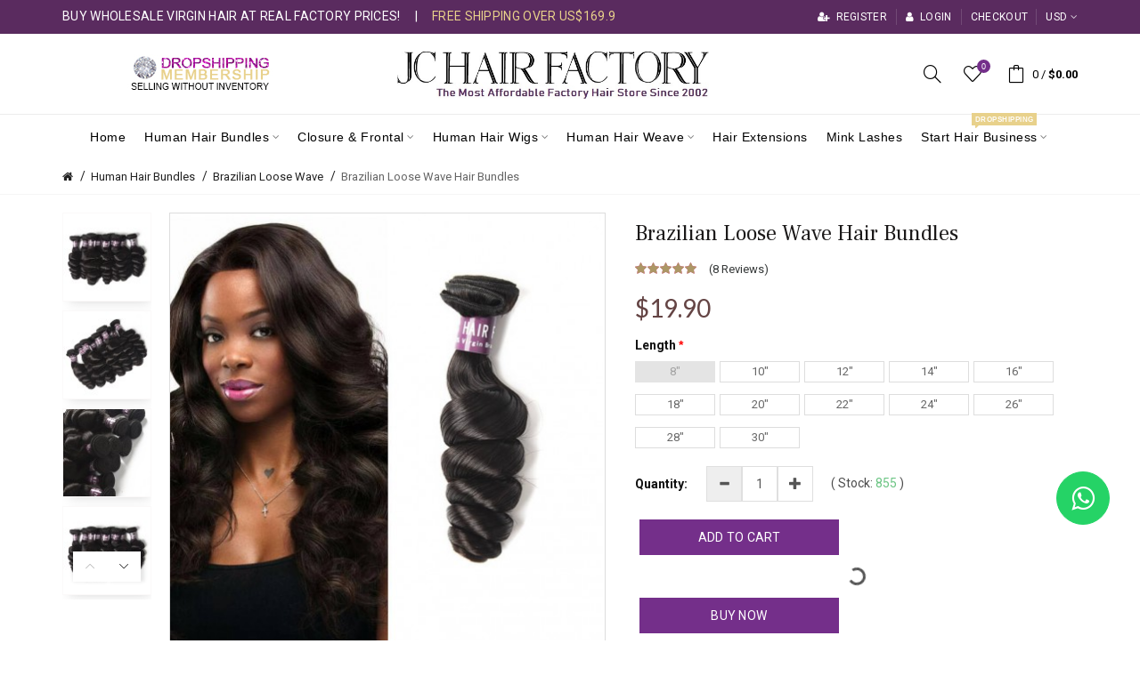

--- FILE ---
content_type: text/html; charset=utf-8
request_url: https://jcwholesalevirginhair.com/brazilian-loose-wave-hair-bundles
body_size: 28048
content:
<!DOCTYPE html>
<!--[if IE]><![endif]-->
<!--[if IE 8 ]><html dir="ltr" lang="en" class="ie8"><![endif]-->
<!--[if IE 9 ]><html dir="ltr" lang="en" class="ie9"><![endif]-->
<!--[if (gt IE 9)|!(IE)]><!-->
<html dir="ltr" lang="en">
<!--<![endif]-->
<head prefix="og:http://ogp.me/ns# fb:http://ogp.me/ns/fb# product:http://ogp.me/ns/product#">
<meta charset="UTF-8" />
<!-- meta name="viewport" content="width=device-width, initial-scale=1" -->
<meta content="yes" name="apple-mobile-web-app-capable">
<meta name="viewport" content="width=device-width, initial-scale=1.0, maximum-scale=1.0, user-scalable=no">
<meta name ="apple-mobile-web-app-title" content ="JC HAIR">
<meta name ="apple-mobile-web-app-status-bar-style" content ="white">
<meta name="format-detection" content="telephone=no">
<meta http-equiv="X-UA-Compatible" content="IE=edge">
<title>Virgin Brazilian Loose Wave Hair Bundles</title>
<base href="https://jcwholesalevirginhair.com/" />
<meta name="description" content="Buy virgin Brazilian loose wave hair bundles from a reliable hair factory, JC Factory offer best but cheap Brazilian loose wave hair bundles at real factory prices! Get it now!" /><meta name="keywords" content= "Brazilian loose wave, Brazilian loose wave hair, Brazilian loose wave bundles, Brazilian loose wave hair bundles" /><!-- Load essential resources -->
<script src="catalog/view/javascript/jquery/jquery-2.1.1.min.js"></script>
<link href="catalog/view/javascript/bootstrap/css/bootstrap.min.css" rel="stylesheet" media="screen" />
<script src="catalog/view/javascript/bootstrap/js/bootstrap.min.js"></script>
<script src="catalog/view/theme/basel/js/slick.min.js"></script>
<script src="catalog/view/theme/basel/js/basel_common.js"></script>
<script src="catalog/view/theme/basel/js/apple_webapp.js"></script>
<!-- Main stylesheet -->
<link href="catalog/view/theme/basel/stylesheet/stylesheet.css" rel="stylesheet">
<!-- Mandatory Theme Settings CSS -->
<style id="basel-mandatory-css">.top_line {line-height:38px;}.header-main,.header-main .sign-in,#logo {line-height:90px;height:90px;}.sticky-enabled.sticky-active .sticky-header.short:not(.slidedown) .header-main,.sticky-enabled.offset250 .sticky-header.slidedown .header-main,.sticky-enabled.sticky-active .sticky-header.short .header-main .sign-in,.sticky-enabled.sticky-active .sticky-header.short:not(.slidedown) .header-main #logo,.sticky-enabled.sticky-active .header6 .sticky-header.short .header-main #logo {line-height:70px;height:70px;}@media (max-width: 991px) {.header-main,.sticky-enabled.offset250 .sticky-header.slidedown .header-main,#logo,.sticky-enabled.sticky-active .sticky-header.short .header-main #logo {line-height:50px;height:50px;}}.table-cell.menu-cell,.main-menu:not(.vertical) > ul,.main-menu:not(.vertical) > ul > li,.main-menu:not(.vertical) > ul > li > a,.main-menu:not(.vertical) > ul > li.dropdown-wrapper > a .fa-angle-down,.main-menu.vertical .menu-heading {line-height:50px;height:50px;}.sticky-enabled.sticky-active .table-cell.menu-cell:not(.vertical),.sticky-enabled.sticky-active .main-menu:not(.vertical) > ul,.sticky-enabled.sticky-active .main-menu:not(.vertical) > ul > li,.sticky-enabled.sticky-active .main-menu:not(.vertical) > ul > li > a,.sticky-enabled.sticky-active .main-menu:not(.vertical) > ul > li.dropdown-wrapper > a .fa-angle-down {line-height:50px;height:50px;}.full-search-wrapper .search-main input,.full-search-wrapper .search-category select {height:35px;min-height:35px;}@media (min-width: 992px) {.sticky-enabled.sticky-active .header3 .sticky-header-placeholder,.sticky-enabled.offset250 .header5 .header-main {padding-bottom:50px;}}#logo img {max-width:350px;}</style>
<!-- Plugin Stylesheet(s) -->
<link href="catalog/view/javascript/jquery/magnific/magnific-popup.css" rel="stylesheet" media="screen" />
<link href="catalog/view/javascript/jquery/datetimepicker/bootstrap-datetimepicker.min.css" rel="stylesheet" media="screen" />
<link href="catalog/view/theme/default/stylesheet/paypal/paypal.css" rel="stylesheet" media="screen" />
<link href="catalog/view/javascript/prodiscsave.css" rel="stylesheet" media="screen" />
<link href="catalog/view/javascript/reviewpro/magnific-popup.css" rel="stylesheet" media="screen" />
<link href="catalog/view/javascript/reviewpro/style.css" rel="stylesheet" media="screen" />
<link href="//fonts.googleapis.com/css?family=Roboto:400,700%7CLibre Baskerville:400,700%7CLato:400,700%7CAmiri:400,700%7CCardo:400,700%7CFrank Ruhl Libre:400,700%7C" rel="stylesheet" media="screen" />
<!-- Pluing scripts(s) -->
<script src="catalog/view/javascript/jquery/magnific/jquery.magnific-popup.min.js"></script>
<script src="catalog/view/javascript/jquery/datetimepicker/moment/moment.min.js"></script>
<script src="catalog/view/javascript/jquery/datetimepicker/moment/moment-with-locales.min.js"></script>
<script src="catalog/view/javascript/jquery/datetimepicker/bootstrap-datetimepicker.min.js"></script>
<script src="catalog/view/javascript/paypal/paypal.js?page_code=product"></script>
<script src="catalog/view/javascript/prodiscsave.js"></script>
<script src="catalog/view/javascript/reviewpro/jquery.cookie.min.js"></script>
<script src="catalog/view/javascript/reviewpro/jquery.magnific-popup.min.js"></script>
<!-- Page specific meta information -->

        <link rel="alternate" href="https://jcwholesalevirginhair.com/brazilian-loose-wave-hair-bundles" hreflang="en"/>

      
<link href="https://jcwholesalevirginhair.com/brazilian-loose-wave-hair-bundles" rel="canonical" />
<meta property="og:image" content="https://jcwholesalevirginhair.com/image/cache/catalog/brazilian-hair/brazilian-loose-wave-hair-bundles-490x490.jpg" />
<link href="https://jcwholesalevirginhair.com/image/catalog/logo/jc-hair-logo.png" rel="icon" />
<!-- Analytic tools -->
<!-- Global site tag (gtag.js) - Google Analytics -->
<script async src="https://www.googletagmanager.com/gtag/js?id=UA-78056587-2"></script>
<script>
  window.dataLayer = window.dataLayer || [];
  function gtag(){dataLayer.push(arguments);}
  gtag('js', new Date());

  gtag('config', 'UA-78056587-2');
</script>
<!-- Custom Color Scheme -->
<style id="basel-color-scheme">a:hover, a:focus, .menu-cell .dropdown-inner a:hover, .link-hover-color:hover, .primary-color, .cm_item .primary-color, .nav-tabs.text-center.nav-tabs-sm > li.active {color:#5a2b5f;}.primary-bg-color, .widget-title-style2 .widget .widget-title-separator:after, .nav-tabs.text-center.nav-tabs-sm > li.active > a:after,.nav-tabs > li > a:hover,.nav-tabs > li > a:focus,.nav-tabs > li.active > a,.nav-tabs > li.active > a:hover,.nav-tabs > li.active > a:focus {background-color:#5a2b5f;}div.ui-slider-range.ui-widget-header, .bf-slider-range.ui-slider .ui-slider-handle {background:#5a2b5f !important;}.primary-color-border, .nav-tabs {border-color:#5a2b5f!important;}.top_notificaiton {background-color:#000000;}.top_notificaiton, .top_notificaiton a {color:#eeeeee;}.top_line {background-color:#5a2b5f;}.top_line, .top_line a {color:#ffffff;}.top_line .anim-underline:after, .top_line .links ul > li + li:before, .top_line .links .setting-ul > .setting-li:before {background-color:#ffffff;}.header-style {background-color:#ffffff;}.header-main, .header-main a:not(.btn), .header-main .main-menu > ul > li > a:hover {color:#000000;}.header-main .sign-in:after, .header-main .anim-underline:after, .header-main .sign-in .anim-underline:after {background-color:#000000;}.main-menu:not(.vertical) > ul > li:hover > a > .top, .header-main .shortcut-wrapper:hover .icon-magnifier, .header-main #cart:hover .shortcut-wrapper {opacity:0.8;}.shortcut-wrapper .counter {background-color:#742f8a;}.header-bottom, .menu-style {background-color:#ffffff;}.menu-style .main-menu a > .top,.menu-style .main-menu a > .fa-angle-down, .menu-style .main-menu .search-trigger {color:#000000;}.menu-tag.sale {background-color:#e8d18b;}.menu-tag.sale:before {color:#e8d18b;}.menu-tag.new {background-color:#1daaa3;}.menu-tag.new:before {color:#1daaa3;}.vertical-menu-bg, .vertical-menu-bg.dropdown-content {background-color:#5a2b5f;}.main-menu.vertical > ul > li:hover > a {background-color:#f6d683;}.title_in_bc .breadcrumb-holder {background-color:#fafafa;}.title_in_bc .breadcrumb-holder, .title_in_bc .breadcrumb-holder .basel-back-btn {color:#111111;}.title_in_bc .basel-back-btn>i,.title_in_bc .basel-back-btn>i:after {background-color:#111111;}.btn-primary, a.btn-primary,.btn-neutral {background-color:#742f8a;color:#ffffff;}.btn-primary:hover,.btn-primary.active,.btn-primary:focus,.btn-default:hover,.btn-default.active,.btn-default:focus {background-color:#5a2b5f!important;color:#ffffff !important;}.btn-contrast-outline {border-color:#742f8a;color:#742f8a;}.btn-contrast, a.btn-contrast, .btn-contrast-outline:hover {background-color:#742f8a;}.sale_badge {background-color:#d93939;color:#ffffff}.new_badge {background-color:#fcd364;color:#111111}.price, #cart-content .totals tbody > tr:last-child > td:last-child {color:#644444}#footer {background-color:#000000;}#footer, #footer a, #footer a:hover, #footer h5 {color:#ffffff;}#footer .footer-copyright:before {background-color:#ffffff;opacity:0.05;}#footer h5:after {background-color:#666666;}body.boxed-layout {background-color:#ffffff;};</style>
<!-- Custom Fonts -->
<style id="basel-fonts">body,.product-name.main-font,.gridlist .single-product .product-name,.gridlist .single-blog .blog-title,#bc-h1-holder #page-title {font-family:'Roboto', sans-serif;}b, strong, .nav-tabs > li > a, #cart-content .totals tbody > tr:last-child > td, .main-menu .dropdown-inner .static-menu > ul > li.has-sub > a, .main-menu.vertical > ul > li > a, .table-bordered > thead > tr > td, .table-bordered > tbody > tr > td.total-cell, .table-bordered.totals tbody > tr:last-child > td:last-child, .compare-table table tbody tr td:first-child, .totals-slip .table-holder table tr:last-child td, .panel-group .panel-heading .panel-title, .badge i, .product-style1 .grid .single-product .price-wrapper .btn-outline, .options .name label, .dropdown-inner h4.column-title, .product-style6 .grid .single-product .price, .product-style6 .single-product .btn-contrast {font-weight:700;}.product-name, .blog-title, .product-h1 h1, .contrast-heading, .contrast-font {font-family:Arial, Helvetica Neue, Helvetica, sans-serif;}.promo-style-2 h3, .promo-style-4 h3,.table-bordered > tbody > tr > td.price-cell,.grid .single-product .price,.menu-product .sale-counter div,.table.specification > tbody > tr > td b, .bordered-list-title {font-size:16px;}.table.products .remove,.full-search-wrapper .search-category select,.blog_post .blog_comment,.video-jumbotron p,.compare-table table tbody tr td:first-child,.grid .single-product .product-name,.grid .single-product .product-name:hover,.list .single-product .product-name {font-size:15px;}body,input,textarea,select,.form-control,.icon-element,.main-menu > ul > li,.grid-holder .item,.cm_content .cm_item,.instruction-box .caption a,.btn,a.button,input.button,button.button,a.button-circle,.single-product .price .price-old,.special_countdown p,.list .item.single-product .price-tax, .form-control,label,.icon-element {font-size:14px;}small,.form-control.input-sm,.shortcut-wrapper,.header5 .links > ul > li > a,.header5 .setting-ul > .setting-li > a,.breadcrumb,.sign-up-field .sign-up-respond span,.badge i,.special_countdown div i,.top_line {font-size:13px;}.tooltip,.links ul > li > a,.setting-ul > .setting-li > a,.table.products .product-name,#cart-content .totals, .main-menu.vertical > ul > li > a,.single-blog .banner_wrap .tags a,.bordered-list a {font-size:12px;}h1, h2, h3, h4, h5, h6 {font-family:'Roboto', sans-serif;font-weight:400;}.panel-group .panel-heading .panel-title, legend {font-size:20px;}.title_in_bc .login-area h2, .panel-body h2, h3.lined-title.lg, .grid1 .single-blog .blog-title, .grid2 .single-blog .blog-title {font-size:24px;}h1, .product-info .table-cell.right h1#page-title {font-family:'Frank Ruhl Libre', sans-serif;font-size:24px;font-weight:400;text-transform:capitalize;letter-spacing:0px;}.title_in_bc .breadcrumb-holder #title-holder {font-family:'Frank Ruhl Libre', sans-serif;}.title_in_bc .breadcrumb-holder #title-holder #page-title, .title_in_bc.tall_height_bc .breadcrumb-holder #title-holder #page-title, .title_in_bc.extra_tall_height_bc .breadcrumb-holder #title-holder #page-title {font-size:23px;font-weight:400;text-transform:uppercase;letter-spacing:0px;}.widget .widget-title .main-title {font-family:'Roboto', sans-serif;font-size:24px;font-weight:700;text-transform:uppercase;letter-spacing:0px;}.lang-curr-wrapper h4, .column .widget .widget-title .main-title, #footer h5, .dropdown-inner h4.column-title b, .blog_post .section-title {font-family:'Roboto', sans-serif;font-size:16px;font-weight:400;text-transform:none;letter-spacing:0px;}.main-menu:not(.vertical) > ul > li > a > .top {font-family:Arial, Helvetica Neue, Helvetica, sans-serif;font-size:14px;font-weight:400;text-transform:capitalize;letter-spacing:0.5px;}</style>
<!-- Custom CSS -->
<style id="basel-custom-css">
#footer-whatsapp {
    width: 60px;
    height: 60px;
    line-height: 59px;
    text-align: center;
    color: #ffffff !important;
    z-index: 100;
    font-size: 30px;
    /* visibility: hidden; */
    /* opacity: 0; */
    border: 1px solid transparent;
    border-radius: 50%;
    position: fixed;
    bottom: 130px;
    right: 34px;
    /* transition: all 400ms; */
    opacity: 1;
    color: #000 !important;
    border-color: #25d366;
    background-color: #25d366;}

@media (max-width: 667px){
#footer-whatsapp {
    width: 55px;
    height: 55px;
    line-height: 55px;
    bottom: 90px;
    right: 15px;
    font-size: 30px;
    display:block!important;}}

#footer { margin-top: 0px; padding-top: 30px;}

#footer .footer-top-block { margin-bottom: 30px;}

#footer .links-holder { padding-bottom:0px;}
.single-blog { margin-bottom:0px;}
.cm_content .type-img .cm_item { padding: 50px;}
.cut-names .product-name { white-space: normal; }
.common-home .column .widget {margin-bottom:10px;}
.main-menu .dropdown-inner { display: table; width: 100%; padding: 20px 26px 20px;}
.main-menu .dropdown-inner .border { display: block; margin: 0px 0; border-top: 1px solid transparent;}
.table-bordered > thead > tr > td { border: none; border-bottom: 2px solid #e7e7e7; padding: 13px 5px 10px; font-size: 14px; text-transform: uppercase; font-weight: 700; color: #111111; white-space: normal !important; }

.product-style1 .grid .single-product .product-name, .list .single-product .product-name {
  border-bottom: 0px solid #ffffff; transition: border-bottom 300ms; margin-bottom: 5px;}

.product-style1 .grid .single-product .product-name:hover, .list .single-product .product-name:hover { border-bottom: 0px solid #ffffff; transition: border-bottom 300ms;}

.rating { color: #E72D8B; font-size: 16px; line-height: 1; letter-spacing: 1px;}

.rating_stars.r1:before, .rating_stars.r2:before, .rating_stars.r3:before, .rating_stars.r4:before, .rating_stars.r5:before { font-family: FontAwesome; position:absolute; color: #ac9766; font-size: 16px;}

#footer .links-holder .footer-column ul, #footer .links-holder .footer-column .footer-custom-wrapper { margin-bottom: 30px; }

#footer .footer-copyright { padding: 20px 0; text-align: center; position: relative;}

.bordered-signup .social-icons.round { margin-top: 15px;}

.blog_post .blog_stats { margin-bottom: 5px;}

.blog .main_description p { margin-bottom: 15px; line-height: 1.7; font-size: 16px; }

.table-bordered { margin-bottom: 20px; line-height: 1.6; border: 1px solid #e7e7e7;}

.table-bordered > tbody > tr > td { padding: 13px 5px; line-height: inherit; vertical-align: middle;border: 1px solid #e7e7e7; white-space: normal !important;}

#review p.author .rating {display: block; color: #E3CC85;margin-top: 2px;}

.rating-stars input[type="radio"]:checked + label i:before {color: #E72D8B; content: "\f005";}

.nav-tabs { border-bottom: 3px solid; margin-bottom: 10px;}

.product-layout .inline-tabs { padding-top: 15px; margin-bottom: 0px;}

.product-info .table-cell.right p.info.is_wishlist, .product-info .table-cell.right p.info.is_compare, .product-info .table-cell.right p.info.is_ask { margin: 0 15px 5px 0;
    display: inline-block; position: relative; height: 22px; line-height: 18px; padding-left: 24px;}

.product-info .table-cell.right p.info {margin-bottom: 5px;line-height: 18px;vertical-align: middle;}

.product-tabs-wrapper { padding: 0px;background-color: #ffffff; margin-bottom: 0px;}

.widget.widget-related {margin-bottom: 0px; padding-bottom:30px;}

.breadcrumb-holder {display: block; margin-bottom: 20px;}

.title_in_bc .breadcrumb-holder { background-color: #fafafa;

 text-align: center; padding: 10px 0 15px;}.title_in_bc .breadcrumb-holder { background-color: #fafafa; text-align: center; padding: 10px 0 15px;}

.breadcrumb-holder .links-holder {display: block; padding: 0px 0;}

.grid1 .single-blog { margin-bottom: 25px;}

.widget.blog-widget.contrast-bg {padding: 30px 0 10px;}

#footer p {margin-bottom: 0px;}

#footer .footer-copyright:before { background-color: #ffffff; opacity: 0.1;}

.lang-curr-wrapper { min-width: 90px; padding: 10px 15px;}

#review {padding-right: 0px;}

.form-group.buy {padding-top: 10px;margin-bottom: 15px; }

.pos_pcart_bottom { margin-bottom: 15px; }
@media (max-width:450px) {
.pos_pcart_bottom {
     margin-left: 0;
}
}

#ppbutton img, #ccbutton img {
    max-width: 49%;
}

.dropdown-inner h4.column-title b { font-weight: 700; }

.dropdown-inner ul a:not(:hover) { color: #000; }

.options .radio span.name {
    padding: 2px 4px;
    border: 1px solid #ddd;
    color: #666;
    background: #fff;
    width: 93px;
    text-align: center;
    display: block;
    font-size: 13px;
}

@media(min-width: 410px) {.options .radio span.name {
    padding: 2px 4px;
    border: 1px solid #ddd;
    color: #666;
    background: #fff;
    width: 90px;
    text-align: center;
    display: block;
    font-size: 13px;
}}

@media(max-width: 410px) {.options .radio span.name {
    padding: 2px 4px;
    border: 1px solid #ddd;
    color: #666;
    background: #fff;
    width: 76px;
    text-align: center;
    display: block;
    font-size: 12px;
}}

@media(max-width: 360px) {.options .radio span.name {
    padding: 2px 4px;
    border: 1px solid #ddd;
    color: #666;
    background: #fff;
    width: 76px;
    text-align: center;
    display: block;
    font-size: 12px;
}}

@media(max-width: 320px) {.options .radio span.name {
    padding: 2px 4px;
    border: 1px solid #ddd;
    color: #666;
    background: #fff;
    width: 90px;
    text-align: center;
    display: block;
    font-size: 13px;
}}


.options .radio {
    float: left;
    margin-right: 5px;
    margin-top: 3px;
    margin-left: 0px;
}

#content { min-height: 380px; /*padding-bottom: 30px*/;}

.header-main .sign-in:after {
    content: " ";
    position: absolute;
    right: 0;
    top: 0;
    bottom: 0;
    background-color: #000000;
    width: 2px;
    opacity: 0.00;}

.main-menu > ul > li.has-full-width .full-width-dropdown .dropdown-inner {
    padding: 30px 0 20px;
}

.main-menu > ul > li.has-full-width .full-width-dropdown {
    box-shadow: 0 1px 4px rgba(0,0,0,.10);
    transition: box-shadow 400ms, background 400ms, left 500ms, right 500ms;
}

.main-menu .menu-item { padding: 0 0px;}

.image-area .main-image { border: 1px solid #ddd; padding-bottom: 0px;}

.slick-slide img { border: 1px solid #fbf9f9;
    box-shadow: 3px 4px 12px -5px #7a7a7a59;}

.pos_pcart_bottom, .form-group.buy.catalog_hide {
    text-align: left!important;
}

.share-activity { font-size: 34px; font-family: 'Libre Baskerville', sans-serif;}

@media (max-width: 767px) {.share-activity { font-size: 1.6em; font-family: 'Libre Baskerville', sans-serif; text-align:center;}}

.share-activity-1 { font-size: 18px; color: rgb(100, 68, 68); font-family: 'Libre Baskerville', sans-serif;}
@media (max-width: 767px) {.share-activity-1 { font-size: 1.0em; color: rgb(100, 68, 68); font-family: 'Libre Baskerville', sans-serif; text-align:center;}}

.promo-style-2 .icon {
    font-size: 25px;
    display: inline-block;
    line-height: 1.2;
    margin-bottom: 5px;
    color: #795548;
}

.live-price { font-family: 'Lato', sans-serif}

a.scroll-to-top { line-height: 49px; }

.overallrating .avgstar i {
    font-size: 22px;
    color: #000;
    margin-right: 10px;
    color: #e3cc85;}

.reviewpro .partuclarreview i {
    color: #e3cc85;
    font-size: 16px;
    margin-right: 2px;}

@media (max-width:450px){.col-sm-4 {padding-left: 5px;
padding-right: 5px;}}

@media (max-width:450px){.col-md-4 {padding-left: 5px;
padding-right: 5px;}}

@media (max-width: 450px){
.cm_content .cm_column {
    margin-bottom: 5px;
    padding-left: 5px;
    padding-right: 5px;
}}

.price { font-family: 'Lato', sans-serif}

.cm_content .type-img .cm_item { color: rgba(0, 0, 0, 0); }
.cm_content .type-img .cm_item:hover { color: #fff }

.cart-icon::-webkit-scrollbar {
    width: 6px;
    background-color: #F5F5F5;
}

.cart-icon::-webkit-scrollbar-thumb {
    background-color: #c1c1c1;
}

.cart-icon::-webkit-scrollbar-track {
    -webkit-box-shadow: inset 0 0 6px rgba(0,0,0,0.3);
    background-color: #F5F5F5;
}

.bordered-list-title.invert {
    display: block;
    color: #ffffff;
    background: #cd627d;
    padding: 12px;
    text-align: center;
}

@media only screen and (max-width: 750px){
.footer-column{ width:50%;}}

@media (max-width: 767px){
.hidden-xs {
     /*display: block!important;*/
}}

@media (max-width: 767px){
.setting-ul {
    padding: 11px 14px;
    line-height: 20px;
}}

.homelink{ display:none;}

@media only screen and (max-width: 969px){
.homelink{ background-color: #f7f0ee;
    z-index: 999;
    -khtml-opacity: 0.5;
    -moz-opacity: 0.5;
    opacity: 0.95;
    filter: alpha(opacity=40);
    color: #fff;
    text-align: center;
    position: fixed;
    bottom: 0;
    left: 0;
    right: 0;
    float: right;
    display:block;
    box-shadow: 0 1px 4px rgba(0, 0, 0, 0.35);
    transition: box-shadow 400ms, background 400ms, left 500ms, right 500ms;}}

@media only screen and (max-width: 969px){
.homelink li {
    float: left;
    height: 50px;
    color: #644444;
    text-transform: uppercase;
    list-style-type:none;
}}

@media only screen and (max-width: 969px){
.homelink li {
    width: 25%;
    text-align: center;
}}

.homelink li i {
    line-height: 38px;
    margin-top: 4px;
}

@media only screen and (max-width: 969px){
.homelink li i {
    padding: 0 12px;
    font-size: 22px;
    line-height: 33px;
    color: #644444;
}}

.homet {
    font-size: 11px;
    line-height: 16px;
    text-align: center;
    margin-bottom: 2px;
    color:#644444
}

.video-responsive{
    overflow:hidden;
    padding-bottom:28%;
    position:relative;
    width:50%;
    float:left;
    margin-bottom:10px;
}

@media (max-width: 991px){
.video-responsive{
    overflow:hidden;
    padding-bottom:56%;
    position:relative;
    width:100%;
}
 
}
.video-responsive iframe{
    left:0;
    top:0;
    height:100%;
    width:100%;
    position:absolute;
    padding:3px;
}

.vd h2, .vd .h2, .block-container h2, .block-container .h2, #modal-image h2, #modal-image .h2 { font-size:12px;}

@media (max-width:1500px) {
.master-slider {min-height:0 !important;}
}

.header-notices {
    height: 45px;
    line-height: 45px;
    background-color: #fbe9d0;
    text-align: center;
    -webkit-transition: all .2s;
    -moz-transition: all .2s;
    transition: all .2s;
}

.header-notices a span {
    display: inline-block;
    line-height: 45px;
    color: #ff5a00;
    vertical-align: top;
}

.custom_top_text_1 {
    line-height: 42px !important;
    font-weight: 700;
    font-size: 16pHx;
    color: #ffa05a !important;
    margin-right: 4px;
}

.custom_top_text_2 {
    text-shadow: #fff 1px 0 0, #fff 0 1px 0, #fff -1px 0 0, #fff 0 -1px 0;
    -webkit-text-stroke: 0px #fff;
    font-size: 28px;
    color: #ff5a00 !important;
    margin-right: 5px;
    font-weight: 700;
}

.custom_top_text_3 {
    text-shadow: #fff 1px 0 0, #fff 0 1px 0, #fff -1px 0 0, #fff 0 -1px 0;
    -webkit-text-stroke: 0px #fff;
    font-size: 28px;
    color: #ff5a00 !important;
    margin-right: 50px;
    font-weight: 700;
}

.custom_top_text_4 {
    background: #ffa05a;
    font-size: 18px;
    line-height: 28px !important;
    margin-top: 8px;
    padding: 0 10px;
    color: #ffffff !important;
}

.checkout-logo { max-width: 260px; line-height: 65px;}

.checkout-logo img {height:41px!important;}

.margintb {
    margin: 0px 0px!important;
}

.product-style1:not(.catalog_mode)  .grid .single-product:hover .price-wrapper .price {
            margin-top:auto;
            transition:margin-top 300ms;
        }
        .product-style1 .grid .single-product .product-name, .list .single-product .product-name {
            margin-bottom: 0;
        }
        .single-product .rating {
            margin-bottom: 0;
            margin-top: 0;
        }

        .rating {
            font-size: 14px;
        }
        .rating i.fa.fa-star-o {
            font-size: 14px;
        }
        #viewed{
            font-size: 12px;
            color: #5d5d5d;
            font-family: Arial, Helvetica Neue, Helvetica, sans-serif;
        }
        .product-style1 .grid .single-product .price-wrapper{
            height: 48px;
        }
        .rating_stars.r1:before, .rating_stars.r2:before, .rating_stars.r3:before, .rating_stars.r4:before, .rating_stars.r5:before {
            font-size: 14px;
        }

.grid .single-product .price span:not(.price-new) {
    color: #4a4a4a;
}

@media (max-width: 991px){
.top_line { line-height: 30px;} 
#logo, .sticky-enabled.sticky-active .sticky-header.short .header-main { line-height:50px!important; height:50px!important;}}

.coupons {
    font-size: 26px;
    text-align: center;
    font-weight: 700;
    margin-bottom:0px;
}

@media (max-width: 991px){
.coupons { font-size:18px;} 
}


.radio input[type=radio]:checked + span,
.radio-inline input[type=radio]:checked + span {
	color: #eeebeb;
	background: #742f8a;
	border: 1px solid #742f8a;
}
.options .radio span.name:hover{
	color: #eeebeb;
	background: #742f8a;
	border: 1px solid #742f8a;
}

.btn-primary.active, .btn-primary:active, .open>.dropdown-toggle.btn-primary {
    color: #fff;
    background-color: #286090;
    border-color: #742f8a; 
}

.main-menu > ul > li > a, .main-menu-wrapper > ul > li > a { padding-left: 9px; }


@media (max-width: 767px){
.grid .single-product {margin-bottom: -30px;} 
}

@media (max-width: 767px){
#content { min-height: 160px; /*padding-bottom: 30px*/;}
}


.prodiscsave_ribbon {
    position: absolute;
    top: 0;
    z-index: 1;
    overflow: hidden;
    width: 50px;
    height: 58px;
    text-align: right;
}

@media (max-width: 991px){
.prodiscsave_ribbon {
    /* left: 15px; */
    width: 31px;
    height: 37px;
}}

.prodiscsave_ribbon span {
    font-size: 18px;
    font-weight: 700;
    padding: 5px;
    color: #000;
    text-transform: uppercase;
    text-align: center;
    line-height: 20px;
    width: 50px;
    display: block;
    background: #fcd364;
    background: linear-gradient(#fcd364 0%,#fcd364 100%);
    box-shadow: 0 3px 10px -5px #000;
    position: absolute;
    height: 50px;
}

@media (max-width: 991px){
.prodiscsave_ribbon span {
    font-size: 12px;
    padding: 4px;
    line-height: 13px;
    width: 31px;
    height: 31px;
}}


.prodiscsave_ribbon_bottom {
    position: absolute;
    display: block;
    width: 50px;
    top: 50px;
    border-width: 8px 25px 0;
    border-style: solid;
    border-color: #fcd364 transparent;
}   



@media (max-width: 991px){
.prodiscsave_ribbon_bottom {
    width: 31px;
    top: 31px;
    border-width: 5px 15px 0;
}}


.title1{font-size: 24px;
    margin-top: 35px;
    margin-bottom: 18px;
    font-weight: 700;
    text-align: left;}

@media (max-width: 991px){
.title1 {font-size: 20px;text-align: center;} 
}

.content1{color: #666666;
    line-height: 1.7;
    margin-bottom: 17px;
    font-size: 16px;
    text-align: left;}

@media (max-width: 991px){
.content1{font-size: 15px;} 
}

.button1{margin-top: 15px; text-align:left;}

@media (max-width: 991px){
.button1{text-align:center;} 
}

.title2{text-align: center;
    max-width: 920px;
    margin: 0 auto;
    color: #000;
    padding-top: 10px;
    padding-bottom: 10px;
    font-size: 24px;
	font-weight:700;}

@media (max-width: 991px){
.title2{font-size: 20px;} 
}

.content2{max-width:920px;
    margin: 0px auto;
    padding-bottom: 35px;
    border-bottom: 1px dashed #999;
    font-size: 16px;
    color: #666666;}

@media (max-width: 991px){
.content2{font-size: 15px;} 
}

.contact_form textarea {
    min-height: 100px;
}

.main-menu .dropdown-wrapper .menu-tag{margin-left: -97px;}
.menu-tag{ font-family: Arial; font-size: 8px;line-height: 11px; }

.menu-tag:before{bottom: -6px;left: 4px;}

.form-control{max-width:570px;}

.review_link{color: #353838!important;
    text-transform: capitalize;
    font-size: 13px;}

.overallrating .reviewpro_heading{text-transform: capitalize;}


/* icomoon */
.icon-htmleaf-home-outline:before {
	content: "\e5000";
}

.icon-htmleaf-arrow-forward-outline:before {
	content: "\e5001";
}

@media screen and (max-width: 1024px) {
	.htmleaf-header {
		padding: 2em 10% 2em;
	}
	.htmleaf-header h1 {
        font-size:1.4em;
    }
    .htmleaf-links{font-size: 1.4em}
}

@media screen and (max-width: 960px) {
	.htmleaf-header {
		padding: 2em 10% 2em;
	}
	.htmleaf-header h1 {
        font-size:1.2em;
    }
    .htmleaf-links{font-size: 1.2em}
    .related h3{font-size: 1em;}
	.related a h3 {
		font-size: 0.8em;
	}
}

@media screen and (max-width: 766px) {
	.htmleaf-header h1 {
        font-size:1.3em;
    }
    .htmleaf-links{font-size: 1.3em}
}

@media screen and (max-width: 640px) {
	.htmleaf-header {
		padding: 2em 10% 2em;
	}
	.htmleaf-header h1 {
        font-size:1em;
    }
    .htmleaf-links{font-size: 1em}
    .related h3{font-size: 0.8em;}
	.related a h3 {
		font-size: 0.6em;
	}
}

.demo{padding: 1em 0; background: #fff;}
		a:hover,a:focus{
		    text-decoration: none;
		    outline: none;}
#accordion .panel{
		    border: none;
		    box-shadow: none;
		    border-radius: 0;
		    margin: 0 0 15px 10px;}
#accordion .panel-heading{
		    padding: 0;
		    border-radius: 30px;
                    border-bottom: 0px solid #e5e5e5;}
#accordion .panel-title a{
		    display: block;
		    padding: 12px 20px 12px 50px;
		    background: #f7f0ee;
		    font-size: 16px;
		    font-weight: 600;
		    color: #000;
		    border: 1px solid transparent;
		    border-radius: 30px;
		    position: relative;
		    transition: all 0.3s ease 0s;}
#accordion .panel-title a.collapsed{
		    background: #fff;
		    color: #000;
		    border: 1px solid #ddd;}
#accordion .panel-title a:after,
#accordion .panel-title a.collapsed:after{
		    content: "\f107";
		    font-family: fontawesome;
		    width: 55px;
		    height: 55px;
		    line-height: 55px;
		    border-radius: 50%;
		    background: #f7f0ee;
		    font-size: 25px;
		    color: #000;
		    text-align: center;
		    border: 1px solid transparent;
		    box-shadow: 0 3px 10px rgba(0, 0, 0, 0.58);
		    position: absolute;
		    top: -5px;
		    left: -20px;
		    transition: all 0.3s ease 0s;}
#accordion .panel-title a.collapsed:after{
		    content: "\f105";
		    background: #fff;
		    color: #0d345d;
		    border: 1px solid #ddd;
		    box-shadow: none;}
#accordion .panel-body{
		    padding: 20px 25px 10px 9px;
		    background: transparent;
		    font-size: 15px;
		    color: #644444;
		    line-height: 25px;
		    border-top: none;
		    position: relative;}
#accordion .panel-body p{
		    padding-left: 12px;
		    border-left: 1px dashed #8c8c8c;}

#product .options .has-image {
    max-width: 50px;}


</style>

		  <!-- Custom css -->
<link rel="stylesheet" type="text/css" href="catalog/view/theme/default/stylesheet/customdesc.css" />
<!--[if customdesc_status]><meta The Product Custom & Short Description Pro + CkEditor is Enabled /><![endif]--> 
		  		  
</head>
<body class="product-product-76 product-style1 global-cart-bag sticky-enabled compare_disabled hide_ex_tax cut-names basel-back-btn-disabled wide_container widget-title-style2 minimal_bc">
<div class="main-menu-wrapper hidden-md hidden-lg">
<ul class="mobile-top">
    <li class="mobile-lang-curr"></li>
        <li class="search">
        <div class="search-holder-mobile">
        <input type="text" name="search-mobile" value="" placeholder="" class="form-control" /><a class="fa fa-search"></a>
        </div>
    </li>
    </ul>
<ul class="categories">
<!-- Mega menu -->




                            


<!-- Top level items -->
<li class="">
<a href="https://jcwholesalevirginhair.com/" class=" ">
<span class="top">Home</span>
</a>
</li>



  		                              


<!-- Top level items -->
<li class=" has-sub dropdown-wrapper from-bottom">
<a href="https://jcwholesalevirginhair.com/human-hair-bundles" class=" ">
<span class="top">Human Hair Bundles</span><i class='fa fa-angle-down'></i>
</a>
<!-- Sub Menu items -->
<!-- if full width -->
	<style>
		.vertical-menu-bg #top1 {
			top: 45px;
		}
	</style>
<div class="dropdown-content sub-holder dropdown-left narrow" style="/*top:45px;*/" id="top1">


<div class="dropdown-inner">
<div class="row">




<div class="col-xs-12 col-sm-2 ">
<div class="menu-item">
<h4 class="column-title"><b><a href="https://jcwholesalevirginhair.com/human-hair" class="">Virgin Human Hair</a></b></h4>
<!-- CATEGORIES CONTENT -->
<div class="categories">
<div class="row"><div class="col-sm-12 hover-menu"><ul><li><a href="https://jcwholesalevirginhair.com/brazilian-hair">Brazilian Hair</a></li><li><a href="https://jcwholesalevirginhair.com/indian-hair">Indian Hair</a></li><li><a href="https://jcwholesalevirginhair.com/peruvian-hair">Peruvian Hair</a></li><li><a href="https://jcwholesalevirginhair.com/malaysian-hair">Malaysian Hair</a></li><li><a href="https://jcwholesalevirginhair.com/bundle-deals">Hair Bundle Deals</a></li></ul></div></div>
</div>
</div>
</div>




<div class="col-xs-12 col-sm-2 ">
<div class="menu-item">
<h4 class="column-title"><b>Hair Texture</b></h4>
<!-- CATEGORIES CONTENT -->
<div class="categories">
<div class="row"><div class="col-sm-12 hover-menu"><ul><li><a href="https://jcwholesalevirginhair.com/straight-hair">Straight Hair</a></li><li><a href="https://jcwholesalevirginhair.com/body-wave">Body Wave</a></li><li><a href="https://jcwholesalevirginhair.com/loose-wave">Loose Wave</a></li><li><a href="https://jcwholesalevirginhair.com/deep-wave">Deep Wave</a></li><li><a href="https://jcwholesalevirginhair.com/loose-curly">Loose Curly</a></li></ul></div></div>
</div>
</div>
</div>




<div class="col-xs-12 col-sm-2 ">
<div class="menu-item">
<h4 class="column-title"><b>Texture</b></h4>
<!-- CATEGORIES CONTENT -->
<div class="categories">
<div class="row"><div class="col-sm-12 hover-menu"><ul><li><a href="https://jcwholesalevirginhair.com/curly-hair">Curly Hair</a></li><li><a href="https://jcwholesalevirginhair.com/water-wave">Water Wave</a></li><li><a href="https://jcwholesalevirginhair.com/kinky-curly">Kinky Curly</a></li><li><a href="https://jcwholesalevirginhair.com/natural-wave">Natural Wave</a></li><li><a href="https://jcwholesalevirginhair.com/kinky-straight">Kinky Straight</a></li></ul></div></div>
</div>
</div>
</div>




<div class="col-xs-12 col-sm-3 ">
<div class="menu-item">
<h4 class="column-title"><b><a href="https://jcwholesalevirginhair.com/bundle-deals" class="">Bundle Deals</a></b></h4>
<!-- CATEGORIES CONTENT -->
<div class="categories">
<div class="row"><div class="col-sm-12 hover-menu"><ul><li><a href="https://jcwholesalevirginhair.com/3-bundles-with-closure">3 Bundles With Closure</a></li><li><a href="https://jcwholesalevirginhair.com/4-bundles-with-closure">4 Bundles With Closure</a></li><li><a href="https://jcwholesalevirginhair.com/3-bundles-with-frontal">3 Bundles With Frontal</a></li><li><a href="https://jcwholesalevirginhair.com/4-bundles-with-frontal">4 Bundles With Frontal</a></li><li><a href="https://jcwholesalevirginhair.com/2-bundles-with-360-frontal">2 Bundles With 360 Frontal</a></li><li><a href="https://jcwholesalevirginhair.com/3-bundles-with-360-frontal">3 Bundles With 360 Frontal</a></li></ul></div></div>
</div>
</div>
</div>
</div> <!-- row -->
</div>


</div>
</li>



  		                              


<!-- Top level items -->
<li class=" has-sub dropdown-wrapper from-bottom">
<a href="" class=" ">
<span class="top">Closure &amp; Frontal</span><i class='fa fa-angle-down'></i>
</a>
<!-- Sub Menu items -->
<!-- if full width -->
	<style>
		.vertical-menu-bg #top2 {
			top: 90px;
		}
	</style>
<div class="dropdown-content sub-holder dropdown-left narrow" style="/*top:90px;*/" id="top2">


<div class="dropdown-inner">
<div class="row">




<div class="col-xs-12 col-sm-2 ">
<div class="menu-item">
<h4 class="column-title"><b><a href="https://jcwholesalevirginhair.com/lace-closure" class="">Lace Closure</a></b></h4>
<!-- CATEGORIES CONTENT -->
<div class="categories">
<div class="row"><div class="col-sm-12 hover-menu"><ul><li><a href="https://jcwholesalevirginhair.com/brazilian-hair-lace-closure">Brazilian Lace Closure</a></li><li><a href="https://jcwholesalevirginhair.com/peruvian-hair-lace-closure">Peruvian Lace Closure</a></li><li><a href="https://jcwholesalevirginhair.com/indian-hair-lace-closure">Indian Lace Closure</a></li><li><a href="https://jcwholesalevirginhair.com/malaysian-hair-lace-closure">Malaysian Lace Closure</a></li></ul></div></div>
</div>
</div>
</div>




<div class="col-xs-12 col-sm-2 ">
<div class="menu-item">
<h4 class="column-title"><b><a href="https://jcwholesalevirginhair.com/lace-frontal" class="">Lace Frontal</a></b></h4>
<!-- CATEGORIES CONTENT -->
<div class="categories">
<div class="row"><div class="col-sm-12 hover-menu"><ul><li><a href="https://jcwholesalevirginhair.com/brazilian-hair-lace-frontal">Brazilian Lace Frontal</a></li><li><a href="https://jcwholesalevirginhair.com/peruvian-hair-lace-frontal">Peruvian Lace Frontal</a></li><li><a href="https://jcwholesalevirginhair.com/indian-hair-lace-frontal">Indian Lace Frontal</a></li><li><a href="https://jcwholesalevirginhair.com/malaysian-hair-lace-frontal">Malaysian Lace Frontal</a></li><li><a href="https://jcwholesalevirginhair.com/360-frontal">360 Lace Frontal</a></li></ul></div></div>
</div>
</div>
</div>




<div class="col-xs-12 col-sm-2 ">
<div class="menu-item">
<h4 class="column-title"><b>Hair Texture</b></h4>
<!-- CATEGORIES CONTENT -->
<div class="categories">
<div class="row"><div class="col-sm-12 hover-menu"><ul><li><a href="https://jcwholesalevirginhair.com/straight-lace-closure">Straight Lace Closure</a></li><li><a href="https://jcwholesalevirginhair.com/body-wave-closure">Body Wave Closure</a></li><li><a href="https://jcwholesalevirginhair.com/loose-wave-closure">Loose Wave Closure</a></li><li><a href="https://jcwholesalevirginhair.com/deep-wave-closure">Deep Wave Closure</a></li><li><a href="https://jcwholesalevirginhair.com/loose-curly-closure">Loose Curly Closure</a></li></ul></div></div>
</div>
</div>
</div>




<div class="col-xs-12 col-sm-2 ">
<div class="menu-item">
<h4 class="column-title"><b>Hair Texture</b></h4>
<!-- CATEGORIES CONTENT -->
<div class="categories">
<div class="row"><div class="col-sm-12 hover-menu"><ul><li><a href="https://jcwholesalevirginhair.com/straight-lace-frontal">Straight Lace Frontal</a></li><li><a href="https://jcwholesalevirginhair.com/body-wave-frontal">Body Wave Frontal</a></li><li><a href="https://jcwholesalevirginhair.com/loose-wave-frontal">Loose Wave Frontal</a></li><li><a href="https://jcwholesalevirginhair.com/deep-wave-frontal">Deep Wave Frontal</a></li><li><a href="https://jcwholesalevirginhair.com/loose-curly-frontal">Loose Curly Frontal</a></li></ul></div></div>
</div>
</div>
</div>
</div> <!-- row -->
</div>


</div>
</li>



  		                              


<!-- Top level items -->
<li class=" has-sub dropdown-wrapper from-bottom">
<a href="https://jcwholesalevirginhair.com/human-hair-wigs" class=" ">
<span class="top">Human Hair Wigs</span><i class='fa fa-angle-down'></i>
</a>
<!-- Sub Menu items -->
<!-- if full width -->
	<style>
		.vertical-menu-bg #top3 {
			top: 135px;
		}
	</style>
<div class="dropdown-content sub-holder dropdown-left narrow" style="/*top:135px;*/" id="top3">


<div class="dropdown-inner">
<div class="row">




<div class="col-xs-12 col-sm-2 ">
<div class="menu-item">
<h4 class="column-title"><b><a href="https://jcwholesalevirginhair.com/human-hair-wigs" class="">Wig Cap Type</a></b></h4>
<!-- CATEGORIES CONTENT -->
<div class="categories">
<div class="row"><div class="col-sm-12 hover-menu"><ul><li><a href="https://jcwholesalevirginhair.com/lace-front-wigs">Lace Front Wigs</a></li><li><a href="https://jcwholesalevirginhair.com/wholesale-headband-wigs">Headband Wigs</a></li><li><a href="https://jcwholesalevirginhair.com/closure-wigs">Closure Wigs</a></li><li><a href="https://jcwholesalevirginhair.com/u-part-wigs">U Part Wigs</a></li><li><a href="https://jcwholesalevirginhair.com/full-lace-wigs">Full Lace Wigs</a></li><li><a href="https://jcwholesalevirginhair.com/360-lace-frontal-wigs">360 Lace Wigs</a></li></ul></div></div>
</div>
</div>
</div>




<div class="col-xs-12 col-sm-2 ">
<div class="menu-item">
<h4 class="column-title"><b>Hair Length</b></h4>
<!-- CATEGORIES CONTENT -->
<div class="categories">
<div class="row"><div class="col-sm-12 hover-menu"><ul><li><a href="https://jcwholesalevirginhair.com/long-human-hair-wigs">Long Human Hair Wigs</a></li><li><a href="https://jcwholesalevirginhair.com/short-human-hair-wigs">Short Human Hair Wigs</a></li><li><a href="https://jcwholesalevirginhair.com/medium-length-wigs">Medium Length Wigs</a></li><li><a href="https://jcwholesalevirginhair.com/human-hair-bob-wigs">Human Hair Bob Wigs</a></li></ul></div></div>
</div>
</div>
</div>




<div class="col-xs-12 col-sm-2 ">
<div class="menu-item">
<h4 class="column-title"><b>Texture</b></h4>
<!-- CATEGORIES CONTENT -->
<div class="categories">
<div class="row"><div class="col-sm-12 hover-menu"><ul><li><a href="https://jcwholesalevirginhair.com/curly-human-hair-wigs">Curly Human Hair Wigs</a></li><li><a href="https://jcwholesalevirginhair.com/straight-human-hair-wigs">Straight Human Hair Wigs</a></li><li><a href="https://jcwholesalevirginhair.com/wavy-human-hair-wigs">Wavy Human Hair Wigs</a></li></ul></div></div>
</div>
</div>
</div>




<div class="col-xs-12 col-sm-2 ">
<div class="menu-item">
<h4 class="column-title"><b>Color</b></h4>
<!-- CATEGORIES CONTENT -->
<div class="categories">
<div class="row"><div class="col-sm-12 hover-menu"><ul><li><a href="https://jcwholesalevirginhair.com/ombre-human-hair-wigs">Ombre Human Hair Wigs</a></li><li><a href="https://jcwholesalevirginhair.com/highlight-human-hair-wigs">Highlight Human Hair Wigs</a></li></ul></div></div>
</div>
</div>
</div>
</div> <!-- row -->
</div>


</div>
</li>



  		                              


<!-- Top level items -->
<li class=" has-sub dropdown-wrapper from-bottom">
<a href="https://jcwholesalevirginhair.com/human-hair-weave" class=" ">
<span class="top">Human Hair Weave</span><i class='fa fa-angle-down'></i>
</a>
<!-- Sub Menu items -->
<!-- if full width -->
	<style>
		.vertical-menu-bg #top4 {
			top: 180px;
		}
	</style>
<div class="dropdown-content sub-holder dropdown-left narrow" style="/*top:180px;*/" id="top4">


<div class="dropdown-inner">
<div class="row">




<div class="col-xs-12 col-sm-3 ">
<div class="menu-item">
<h4 class="column-title"><b><a href="https://jcwholesalevirginhair.com/weave-hair" class="">Remy Weave Hair</a></b></h4>
<!-- CATEGORIES CONTENT -->
<div class="categories">
<div class="row"><div class="col-sm-12 hover-menu"><ul><li><a href="https://jcwholesalevirginhair.com/brazilian-remy-hair">Brazilian Remy Hair</a></li><li><a href="https://jcwholesalevirginhair.com/indian-remy-hair">Indian Remy Hair</a></li></ul></div></div>
</div>
</div>
</div>




<div class="col-xs-12 col-sm-3 ">
<div class="menu-item">
<h4 class="column-title"><b>Hair Color</b></h4>
<!-- CATEGORIES CONTENT -->
<div class="categories">
<div class="row"><div class="col-sm-12 hover-menu"><ul><li><a href="https://jcwholesalevirginhair.com/ombre-hair-extensions">Ombre Hair Extensions</a></li></ul></div></div>
</div>
</div>
</div>




<div class="col-xs-12 col-sm-3 ">
<div class="menu-item">
<h4 class="column-title"><b><a href="https://jcwholesalevirginhair.com/ombre-hair-extensions" class="">Ombre Hair</a></b></h4>
<!-- CATEGORIES CONTENT -->
<div class="categories">
<div class="row"><div class="col-sm-12 hover-menu"><ul><li><a href="https://jcwholesalevirginhair.com/ombre-straight-hair">Ombre Straight Hair</a></li><li><a href="https://jcwholesalevirginhair.com/ombre-wavy-hair">Ombre Wavy Hair</a></li><li><a href="https://jcwholesalevirginhair.com/ombre-curly-hair">Ombre Curly Hair</a></li></ul></div></div>
</div>
</div>
</div>
</div> <!-- row -->
</div>


</div>
</li>



                            


<!-- Top level items -->
<li class="">
<a href="https://acewholesalehairextensions.com/" class="  external">
<span class="top">Hair Extensions</span>
</a>
</li>



                            


<!-- Top level items -->
<li class="">
<a href="https://jcwholesalevirginhair.com/mink-lashes" class=" ">
<span class="top">Mink Lashes</span>
</a>
</li>



  		                              


<!-- Top level items -->
<li class=" has-sub dropdown-wrapper from-bottom">
<a href="https://jcwholesalevirginhair.com/how-to-start-a-hair-business" class=" description ">
<span class="top">Start Hair Business</span><i class="menu-tag sale">DROPSHIPPING</i><i class='fa fa-angle-down'></i>
</a>
<!-- Sub Menu items -->
<!-- if full width -->
	<style>
		.vertical-menu-bg #top7 {
			top: 315px;
		}
	</style>
<div class="dropdown-content sub-holder dropdown-left narrow" style="/*top:315px;*/" id="top7">


<div class="dropdown-inner">
<div class="row">




<div class="col-xs-12 col-sm-12 ">
<div class="menu-item">
<!-- HTML CONTENT -->
<div class="html hover-menu">
<p><a href="https://jcwholesalevirginhair.com/dropship-hair-extensions">Dropship Hair</a></p>
</div>
</div>
</div>



</div><div class="border"></div><div class="row">

<div class="col-xs-12 col-sm-12 ">
<div class="menu-item">
<!-- HTML CONTENT -->
<div class="html hover-menu">
<p><a href="https://jcwholesalevirginhair.com/hair-samples">Hair Samples</a></p>
</div>
</div>
</div>



</div><div class="border"></div><div class="row">

<div class="col-xs-12 col-sm-12 ">
<div class="menu-item">
<!-- HTML CONTENT -->
<div class="html hover-menu">
<p><a href="https://jcwholesalevirginhair.com/beginners-packages">Beginner's Packages</a></p>
</div>
</div>
</div>



</div><div class="border"></div><div class="row">

<div class="col-xs-12 col-sm-12 ">
<div class="menu-item">
<!-- HTML CONTENT -->
<div class="html hover-menu">
<p><a href="https://jcwholesalevirginhair.com/hair-photography">Hair Photography</a></p>
</div>
</div>
</div>



</div><div class="border"></div><div class="row">

<div class="col-xs-12 col-sm-12 ">
<div class="menu-item">
<!-- HTML CONTENT -->
<div class="html hover-menu">
<p><a href="https://jcwholesalevirginhair.com/custom-packaging">Custom Packaging</a></p>
</div>
</div>
</div>
</div> <!-- row -->
</div>


</div>
</li></ul>
<ul class="categories">
                <li class="static-link"><a href="https://jcwholesalevirginhair.com/account-register"><i class="fa fa-user-plus"></i> Register</a></li>
        <li class="static-link"><a href="https://jcwholesalevirginhair.com/account-login"><i class="fa fa-user"></i> Login</a></li>
    <!-- li class="static-link"><a class="anim-underline"  href="https://jcwholesalevirginhair.com/accout" title="My Account">My Account</a></li>
<li class="static-link is_wishlist"><a class="anim-underline wishlist-total" href="https://jcwholesalevirginhair.com/index.php?route=account/wishlist" title="Wish List (0)"><span>Wish List (0)</span></a></li>
<li class="static-link"><a class="anim-underline"  href="https://jcwholesalevirginhair.com/shopping-cart" title="Shopping Cart">Shopping Cart</a></li -->
<li class="static-link"><a class="anim-underline"  href="https://jcwholesalevirginhair.com/checkout" title="Checkout">Checkout</a></li>
</ul>
</div>
<span class="body-cover menu-closer"></span><div class="outer-container main-wrapper">
<div class="header-wrapper header3 fixed-header-possible">

<div class="top_line">
  <div class="container boxed">
  	<div class="table">
        <div class="table-cell left sm-text-center xs-text-center">
            <div class="promo-message"><div class="top-message" style="font-size: 14px;">BUY WHOLESALE VIRGIN HAIR AT REAL FACTORY PRICES!<font style="margin: 0 16px;">|</font><font style="font-size: 14px;font-family: Roboto;color: #e8d18b;">FREE SHIPPING OVER US$169.9</font></div></div>
        </div>
        <div class="table-cell text-right hidden-xs hidden-sm">
            <div class="links">
            <ul>
                        <li class="static-link"><a href="https://jcwholesalevirginhair.com/account-register"><i class="fa fa-user-plus"></i> Register</a></li>
        <li class="static-link"><a href="https://jcwholesalevirginhair.com/account-login"><i class="fa fa-user"></i> Login</a></li>
    <!-- li class="static-link"><a class="anim-underline"  href="https://jcwholesalevirginhair.com/accout" title="My Account">My Account</a></li>
<li class="static-link is_wishlist"><a class="anim-underline wishlist-total" href="https://jcwholesalevirginhair.com/index.php?route=account/wishlist" title="Wish List (0)"><span>Wish List (0)</span></a></li>
<li class="static-link"><a class="anim-underline"  href="https://jcwholesalevirginhair.com/shopping-cart" title="Shopping Cart">Shopping Cart</a></li -->
<li class="static-link"><a class="anim-underline"  href="https://jcwholesalevirginhair.com/checkout" title="Checkout">Checkout</a></li>
            </ul>
                        <div class="setting-ul">
            <div class="setting-li dropdown-wrapper from-left lang-curr-trigger nowrap"><a>
            <span><span>USD</span></span>
            </a>
            <div class="dropdown-content dropdown-right lang-curr-wrapper">
            
            <div class="option">
<h4>Currency</h4>
<p><a class="anim-underline" onclick="$('input[name=\'code\']').attr('value', 'AUD'); $('#form-currency').submit();">AUD</a></p>
<p><a class="anim-underline" onclick="$('input[name=\'code\']').attr('value', 'CAD'); $('#form-currency').submit();">CAD</a></p>
<p><a class="anim-underline" onclick="$('input[name=\'code\']').attr('value', 'EUR'); $('#form-currency').submit();">EUR</a></p>
<p><a class="anim-underline" onclick="$('input[name=\'code\']').attr('value', 'GBP'); $('#form-currency').submit();">GBP</a></p>
<p><span class="anim-underline active">USD</span></p>
<select name="currency-select" id="currency-select">
<option value="AUD">AUD</option>
<option value="CAD">CAD</option>
<option value="EUR">EUR</option>
<option value="GBP">GBP</option>
<option value="USD" selected="selected">USD</option>
</select>
<form action="https://jcwholesalevirginhair.com/index.php?route=common/currency/currency" method="post" enctype="multipart/form-data" id="form-currency">  
<input type="hidden" name="code" id="curr-code" value="" />
<input type="hidden" name="redirect" value="https://jcwholesalevirginhair.com/brazilian-loose-wave-hair-bundles" />
</form>
<script>
$(document).ready(function() {
$('.mobile-lang-curr').addClass('has-c');
$('#currency-select').appendTo('.mobile-lang-curr');
});
</script>
</div>

            </div>
            </div>
            </div>
                        </div>
        </div>
    </div> <!-- .table ends -->
  </div> <!-- .container ends -->
</div> <!-- .top_line ends -->
<span class="table header-main sticky-header-placeholder">&nbsp;</span>
<div class="outer-container sticky-header">
<div class="header-style">
  <div class="container boxed">
    <div class="table header-main">
    
    <div class="table-cell w40 menu-cell hidden-xs hidden-sm">
    <a href="https://jcwholesalevirginhair.com/dropship-hair-extensions"><img src="https://jcwholesalevirginhair.com/image/catalog/banner/top-dropshipping-banner-1.jpg"></a>
    </div>
    
    <div class="table-cell w20 logo text-center">
    	        <div id="logo">
    	<a href="https://jcwholesalevirginhair.com/"><img src="https://jcwholesalevirginhair.com/image/catalog/logo/jc-hair-factory.jpg" title="JC Hair Factory" alt="JC Hair Factory" /></a>
        </div>
    	    </div>
    
    <div class="table-cell w40 shortcuts text-right"> 
       
       <div class="font-zero">
       
                
                <div class="icon-element">
        <div class="dropdown-wrapper-click from-top hidden-sx hidden-sm hidden-xs">
        <a class="shortcut-wrapper search-trigger from-top clicker">
        <i class="icon-magnifier icon"></i>
        </a>
        <div class="dropdown-content dropdown-right">
        <div class="search-dropdown-holder">
        <div class="search-holder">
        <div class="search-field">
<input type="text" name="search" value="" placeholder="Search" class="form-control main-search-input" />
<span class="btn btn-contrast do-search main">Search</span>
</div>
<script>
$(document).ready(function() {
$('.search-holder-mobile input[name=\'search-mobile\']').attr("placeholder", "Search").attr("value", "");
});
</script>
        </div>
        </div>
        </div>
        </div>
        </div>
                
        <div class="icon-element is_wishlist">
        <a class="shortcut-wrapper wishlist" href="https://jcwholesalevirginhair.com/index.php?route=account/wishlist">
        <div class="wishlist-hover"><i class="icon-heart icon"></i><span class="counter wishlist-counter">0</span></div>
        </a>
        </div>
        
        <div class="icon-element catalog_hide">
        <div id="cart" class="dropdown-wrapper from-top">
        <a href="https://jcwholesalevirginhair.com/shopping-cart" class="shortcut-wrapper cart">
        <i id="cart-icon" class="global-cart icon"></i> <span id="cart-total" class="nowrap">
        <span class="counter cart-total-items">0</span> <span class="slash hidden-md hidden-sm hidden-xs">/</span>&nbsp;<b class="cart-total-amount hidden-sm hidden-xs">$0.00</b>
        </span>
        </a>
        <div class="dropdown-content dropdown-right hidden-sm hidden-xs">
          <ul id="cart-content">
        <li>
      <div class="table empty">
      <div class="table-cell"><i class="global-cart"></i></div>
      <div class="table-cell">Your shopping cart is empty!</div>
      </div>
    </li>
      </ul>
        </div>
		</div>
        </div>
        
        <div class="icon-element">
        <a class="shortcut-wrapper menu-trigger hidden-md hidden-lg">
        <i class="icon-line-menu icon"></i>
        </a>
        </div>
		<div class="homelink">
          <li class="hidden-lg">
            <a href="https://jcwholesalevirginhair.com/"><i class="icon-home"></i>
          <div class="homet">Home</div></a>
          </li>

          <li>
          <a href="https://jcwholesalevirginhair.com/index.php?route=account/login"><i class="icon-user icon"></i>
          <div class="homet">account</div></a>
          </li>


          <li>
          <a href="https://api.whatsapp.com/send?phone=+8613534269453"><i class="fa fa-whatsapp"></i><div class="homet">WhatsApp</div></a>
          </li>

          <li class="email hidden-lg">
          <a href="https://jcwholesalevirginhair.com/contact-us"><i class="icon-envelope icon"></i>
          <div class="homet">Contacts</div></a>
          </li>

        </div>
        
       </div>
    </div>
    
    </div> <!-- .table.header_main ends -->
  </div> <!-- .container ends -->
</div>                
                 
                 
<div class="outer-container menu-style menu-style-contrast hidden-xs hidden-sm">
<div class="container">
     <div class="main-menu text-center">
         <ul class="categories">
           
            <!-- Mega menu -->
                            



                            


<!-- Top level items -->
<li class="">
<a href="https://jcwholesalevirginhair.com/" class=" ">
<span class="top">Home</span>
</a>
</li>                            



  		                              


<!-- Top level items -->
<li class=" has-sub dropdown-wrapper has-full-width">
<a href="https://jcwholesalevirginhair.com/human-hair-bundles" class=" ">
<span class="top">Human Hair Bundles</span><i class='fa fa-angle-down'></i>
</a>
<!-- Sub Menu items -->
<!-- if full width -->
<div class="full-width-dropdown dropdown-content sub-holder" style="">

<div class="container">

<div class="dropdown-inner">
<div class="row">




<div class="col-xs-12 col-sm-2 ">
<div class="menu-item">
<h4 class="column-title"><b><a href="https://jcwholesalevirginhair.com/human-hair" class="">Virgin Human Hair</a></b></h4>
<!-- CATEGORIES CONTENT -->
<div class="categories">
<div class="row"><div class="col-sm-12 hover-menu"><ul><li><a href="https://jcwholesalevirginhair.com/brazilian-hair">Brazilian Hair</a></li><li><a href="https://jcwholesalevirginhair.com/indian-hair">Indian Hair</a></li><li><a href="https://jcwholesalevirginhair.com/peruvian-hair">Peruvian Hair</a></li><li><a href="https://jcwholesalevirginhair.com/malaysian-hair">Malaysian Hair</a></li><li><a href="https://jcwholesalevirginhair.com/bundle-deals">Hair Bundle Deals</a></li></ul></div></div>
</div>
</div>
</div>




<div class="col-xs-12 col-sm-2 ">
<div class="menu-item">
<h4 class="column-title"><b>Hair Texture</b></h4>
<!-- CATEGORIES CONTENT -->
<div class="categories">
<div class="row"><div class="col-sm-12 hover-menu"><ul><li><a href="https://jcwholesalevirginhair.com/straight-hair">Straight Hair</a></li><li><a href="https://jcwholesalevirginhair.com/body-wave">Body Wave</a></li><li><a href="https://jcwholesalevirginhair.com/loose-wave">Loose Wave</a></li><li><a href="https://jcwholesalevirginhair.com/deep-wave">Deep Wave</a></li><li><a href="https://jcwholesalevirginhair.com/loose-curly">Loose Curly</a></li></ul></div></div>
</div>
</div>
</div>




<div class="col-xs-12 col-sm-2 ">
<div class="menu-item">
<h4 class="column-title"><b>Texture</b></h4>
<!-- CATEGORIES CONTENT -->
<div class="categories">
<div class="row"><div class="col-sm-12 hover-menu"><ul><li><a href="https://jcwholesalevirginhair.com/curly-hair">Curly Hair</a></li><li><a href="https://jcwholesalevirginhair.com/water-wave">Water Wave</a></li><li><a href="https://jcwholesalevirginhair.com/kinky-curly">Kinky Curly</a></li><li><a href="https://jcwholesalevirginhair.com/natural-wave">Natural Wave</a></li><li><a href="https://jcwholesalevirginhair.com/kinky-straight">Kinky Straight</a></li></ul></div></div>
</div>
</div>
</div>




<div class="col-xs-12 col-sm-3 ">
<div class="menu-item">
<h4 class="column-title"><b><a href="https://jcwholesalevirginhair.com/bundle-deals" class="">Bundle Deals</a></b></h4>
<!-- CATEGORIES CONTENT -->
<div class="categories">
<div class="row"><div class="col-sm-12 hover-menu"><ul><li><a href="https://jcwholesalevirginhair.com/3-bundles-with-closure">3 Bundles With Closure</a></li><li><a href="https://jcwholesalevirginhair.com/4-bundles-with-closure">4 Bundles With Closure</a></li><li><a href="https://jcwholesalevirginhair.com/3-bundles-with-frontal">3 Bundles With Frontal</a></li><li><a href="https://jcwholesalevirginhair.com/4-bundles-with-frontal">4 Bundles With Frontal</a></li><li><a href="https://jcwholesalevirginhair.com/2-bundles-with-360-frontal">2 Bundles With 360 Frontal</a></li><li><a href="https://jcwholesalevirginhair.com/3-bundles-with-360-frontal">3 Bundles With 360 Frontal</a></li></ul></div></div>
</div>
</div>
</div>




<div class="col-xs-12 col-sm-2 ">
<div class="menu-item">
<!-- HTML CONTENT -->
<div class="html hover-menu">
<p><a href="https://jcwholesalevirginhair.com/brazilian-straight-hair-bundles" target="_self"><img src="https://jcwholesalevirginhair.com/image/catalog/banner/hair-bundle-deals-1.jpg" alt="human hair bundle" title="human hair bundle" style="width: 100%;"></a><br></p>

</div>
</div>
</div>
</div> <!-- row -->
</div>

</div>

</div>
</li>                            



  		                              


<!-- Top level items -->
<li class=" has-sub dropdown-wrapper has-full-width">
<a href="" class=" ">
<span class="top">Closure &amp; Frontal</span><i class='fa fa-angle-down'></i>
</a>
<!-- Sub Menu items -->
<!-- if full width -->
<div class="full-width-dropdown dropdown-content sub-holder" style="">

<div class="container">

<div class="dropdown-inner">
<div class="row">




<div class="col-xs-12 col-sm-2 ">
<div class="menu-item">
<h4 class="column-title"><b><a href="https://jcwholesalevirginhair.com/lace-closure" class="">Lace Closure</a></b></h4>
<!-- CATEGORIES CONTENT -->
<div class="categories">
<div class="row"><div class="col-sm-12 hover-menu"><ul><li><a href="https://jcwholesalevirginhair.com/brazilian-hair-lace-closure">Brazilian Lace Closure</a></li><li><a href="https://jcwholesalevirginhair.com/peruvian-hair-lace-closure">Peruvian Lace Closure</a></li><li><a href="https://jcwholesalevirginhair.com/indian-hair-lace-closure">Indian Lace Closure</a></li><li><a href="https://jcwholesalevirginhair.com/malaysian-hair-lace-closure">Malaysian Lace Closure</a></li></ul></div></div>
</div>
</div>
</div>




<div class="col-xs-12 col-sm-2 ">
<div class="menu-item">
<h4 class="column-title"><b><a href="https://jcwholesalevirginhair.com/lace-frontal" class="">Lace Frontal</a></b></h4>
<!-- CATEGORIES CONTENT -->
<div class="categories">
<div class="row"><div class="col-sm-12 hover-menu"><ul><li><a href="https://jcwholesalevirginhair.com/brazilian-hair-lace-frontal">Brazilian Lace Frontal</a></li><li><a href="https://jcwholesalevirginhair.com/peruvian-hair-lace-frontal">Peruvian Lace Frontal</a></li><li><a href="https://jcwholesalevirginhair.com/indian-hair-lace-frontal">Indian Lace Frontal</a></li><li><a href="https://jcwholesalevirginhair.com/malaysian-hair-lace-frontal">Malaysian Lace Frontal</a></li><li><a href="https://jcwholesalevirginhair.com/360-frontal">360 Lace Frontal</a></li></ul></div></div>
</div>
</div>
</div>




<div class="col-xs-12 col-sm-2 ">
<div class="menu-item">
<h4 class="column-title"><b>Hair Texture</b></h4>
<!-- CATEGORIES CONTENT -->
<div class="categories">
<div class="row"><div class="col-sm-12 hover-menu"><ul><li><a href="https://jcwholesalevirginhair.com/straight-lace-closure">Straight Lace Closure</a></li><li><a href="https://jcwholesalevirginhair.com/body-wave-closure">Body Wave Closure</a></li><li><a href="https://jcwholesalevirginhair.com/loose-wave-closure">Loose Wave Closure</a></li><li><a href="https://jcwholesalevirginhair.com/deep-wave-closure">Deep Wave Closure</a></li><li><a href="https://jcwholesalevirginhair.com/loose-curly-closure">Loose Curly Closure</a></li></ul></div></div>
</div>
</div>
</div>




<div class="col-xs-12 col-sm-2 ">
<div class="menu-item">
<h4 class="column-title"><b>Hair Texture</b></h4>
<!-- CATEGORIES CONTENT -->
<div class="categories">
<div class="row"><div class="col-sm-12 hover-menu"><ul><li><a href="https://jcwholesalevirginhair.com/straight-lace-frontal">Straight Lace Frontal</a></li><li><a href="https://jcwholesalevirginhair.com/body-wave-frontal">Body Wave Frontal</a></li><li><a href="https://jcwholesalevirginhair.com/loose-wave-frontal">Loose Wave Frontal</a></li><li><a href="https://jcwholesalevirginhair.com/deep-wave-frontal">Deep Wave Frontal</a></li><li><a href="https://jcwholesalevirginhair.com/loose-curly-frontal">Loose Curly Frontal</a></li></ul></div></div>
</div>
</div>
</div>
</div> <!-- row -->
</div>

</div>

</div>
</li>                            



  		                              


<!-- Top level items -->
<li class=" has-sub dropdown-wrapper has-full-width">
<a href="https://jcwholesalevirginhair.com/human-hair-wigs" class=" ">
<span class="top">Human Hair Wigs</span><i class='fa fa-angle-down'></i>
</a>
<!-- Sub Menu items -->
<!-- if full width -->
<div class="full-width-dropdown dropdown-content sub-holder" style="">

<div class="container">

<div class="dropdown-inner">
<div class="row">




<div class="col-xs-12 col-sm-2 ">
<div class="menu-item">
<h4 class="column-title"><b><a href="https://jcwholesalevirginhair.com/human-hair-wigs" class="">Wig Cap Type</a></b></h4>
<!-- CATEGORIES CONTENT -->
<div class="categories">
<div class="row"><div class="col-sm-12 hover-menu"><ul><li><a href="https://jcwholesalevirginhair.com/lace-front-wigs">Lace Front Wigs</a></li><li><a href="https://jcwholesalevirginhair.com/wholesale-headband-wigs">Headband Wigs</a></li><li><a href="https://jcwholesalevirginhair.com/closure-wigs">Closure Wigs</a></li><li><a href="https://jcwholesalevirginhair.com/u-part-wigs">U Part Wigs</a></li><li><a href="https://jcwholesalevirginhair.com/full-lace-wigs">Full Lace Wigs</a></li><li><a href="https://jcwholesalevirginhair.com/360-lace-frontal-wigs">360 Lace Wigs</a></li></ul></div></div>
</div>
</div>
</div>




<div class="col-xs-12 col-sm-2 ">
<div class="menu-item">
<h4 class="column-title"><b>Hair Length</b></h4>
<!-- CATEGORIES CONTENT -->
<div class="categories">
<div class="row"><div class="col-sm-12 hover-menu"><ul><li><a href="https://jcwholesalevirginhair.com/long-human-hair-wigs">Long Human Hair Wigs</a></li><li><a href="https://jcwholesalevirginhair.com/short-human-hair-wigs">Short Human Hair Wigs</a></li><li><a href="https://jcwholesalevirginhair.com/medium-length-wigs">Medium Length Wigs</a></li><li><a href="https://jcwholesalevirginhair.com/human-hair-bob-wigs">Human Hair Bob Wigs</a></li></ul></div></div>
</div>
</div>
</div>




<div class="col-xs-12 col-sm-2 ">
<div class="menu-item">
<h4 class="column-title"><b>Texture</b></h4>
<!-- CATEGORIES CONTENT -->
<div class="categories">
<div class="row"><div class="col-sm-12 hover-menu"><ul><li><a href="https://jcwholesalevirginhair.com/curly-human-hair-wigs">Curly Human Hair Wigs</a></li><li><a href="https://jcwholesalevirginhair.com/straight-human-hair-wigs">Straight Human Hair Wigs</a></li><li><a href="https://jcwholesalevirginhair.com/wavy-human-hair-wigs">Wavy Human Hair Wigs</a></li></ul></div></div>
</div>
</div>
</div>




<div class="col-xs-12 col-sm-2 ">
<div class="menu-item">
<h4 class="column-title"><b>Color</b></h4>
<!-- CATEGORIES CONTENT -->
<div class="categories">
<div class="row"><div class="col-sm-12 hover-menu"><ul><li><a href="https://jcwholesalevirginhair.com/ombre-human-hair-wigs">Ombre Human Hair Wigs</a></li><li><a href="https://jcwholesalevirginhair.com/highlight-human-hair-wigs">Highlight Human Hair Wigs</a></li></ul></div></div>
</div>
</div>
</div>




<div class="col-xs-12 col-sm-2 ">
<div class="menu-item">
<!-- HTML CONTENT -->
<div class="html hover-menu">
<p><a href="https://jcwholesalevirginhair.com/human-hair-bob-wigs" target="_self"><img src="https://jcwholesalevirginhair.com/image/catalog/banner/short-bob-wigs-banner.jpg" alt="Short Bob Wigs Hairstyle" title="Short Bob Wigs Hairstyle" style="width: 100%;"></a><br></p>
</div>
</div>
</div>
</div> <!-- row -->
</div>

</div>

</div>
</li>                            



  		                              


<!-- Top level items -->
<li class=" has-sub dropdown-wrapper has-full-width">
<a href="https://jcwholesalevirginhair.com/human-hair-weave" class=" ">
<span class="top">Human Hair Weave</span><i class='fa fa-angle-down'></i>
</a>
<!-- Sub Menu items -->
<!-- if full width -->
<div class="full-width-dropdown dropdown-content sub-holder" style="">

<div class="container">

<div class="dropdown-inner">
<div class="row">




<div class="col-xs-12 col-sm-3 ">
<div class="menu-item">
<h4 class="column-title"><b><a href="https://jcwholesalevirginhair.com/weave-hair" class="">Remy Weave Hair</a></b></h4>
<!-- CATEGORIES CONTENT -->
<div class="categories">
<div class="row"><div class="col-sm-12 hover-menu"><ul><li><a href="https://jcwholesalevirginhair.com/brazilian-remy-hair">Brazilian Remy Hair</a></li><li><a href="https://jcwholesalevirginhair.com/indian-remy-hair">Indian Remy Hair</a></li></ul></div></div>
</div>
</div>
</div>




<div class="col-xs-12 col-sm-3 ">
<div class="menu-item">
<h4 class="column-title"><b>Hair Color</b></h4>
<!-- CATEGORIES CONTENT -->
<div class="categories">
<div class="row"><div class="col-sm-12 hover-menu"><ul><li><a href="https://jcwholesalevirginhair.com/ombre-hair-extensions">Ombre Hair Extensions</a></li></ul></div></div>
</div>
</div>
</div>




<div class="col-xs-12 col-sm-3 ">
<div class="menu-item">
<h4 class="column-title"><b><a href="https://jcwholesalevirginhair.com/ombre-hair-extensions" class="">Ombre Hair</a></b></h4>
<!-- CATEGORIES CONTENT -->
<div class="categories">
<div class="row"><div class="col-sm-12 hover-menu"><ul><li><a href="https://jcwholesalevirginhair.com/ombre-straight-hair">Ombre Straight Hair</a></li><li><a href="https://jcwholesalevirginhair.com/ombre-wavy-hair">Ombre Wavy Hair</a></li><li><a href="https://jcwholesalevirginhair.com/ombre-curly-hair">Ombre Curly Hair</a></li></ul></div></div>
</div>
</div>
</div>
</div> <!-- row -->
</div>

</div>

</div>
</li>                            



                            


<!-- Top level items -->
<li class="">
<a href="https://acewholesalehairextensions.com/" class="  external">
<span class="top">Hair Extensions</span>
</a>
</li>                            



                            


<!-- Top level items -->
<li class="">
<a href="https://jcwholesalevirginhair.com/mink-lashes" class=" ">
<span class="top">Mink Lashes</span>
</a>
</li>                            



  		                              


<!-- Top level items -->
<li class=" has-sub dropdown-wrapper from-bottom">
<a href="https://jcwholesalevirginhair.com/how-to-start-a-hair-business" class=" description ">
<span class="top">Start Hair Business</span><i class="menu-tag sale">DROPSHIPPING</i><i class='fa fa-angle-down'></i>
</a>
<!-- Sub Menu items -->
<!-- if full width -->
	<style>
		.vertical-menu-bg #top7 {
			top: 315px;
		}
	</style>
<div class="dropdown-content sub-holder dropdown-left narrow" style="/*top:315px;*/width:195px;" id="top7">


<div class="dropdown-inner">
<div class="row">




<div class="col-xs-12 col-sm-12 ">
<div class="menu-item">
<!-- HTML CONTENT -->
<div class="html hover-menu">
<p><a href="https://jcwholesalevirginhair.com/dropship-hair-extensions">Dropship Hair</a></p>
</div>
</div>
</div>



</div><div class="border"></div><div class="row">

<div class="col-xs-12 col-sm-12 ">
<div class="menu-item">
<!-- HTML CONTENT -->
<div class="html hover-menu">
<p><a href="https://jcwholesalevirginhair.com/hair-samples">Hair Samples</a></p>
</div>
</div>
</div>



</div><div class="border"></div><div class="row">

<div class="col-xs-12 col-sm-12 ">
<div class="menu-item">
<!-- HTML CONTENT -->
<div class="html hover-menu">
<p><a href="https://jcwholesalevirginhair.com/beginners-packages">Beginner's Packages</a></p>
</div>
</div>
</div>



</div><div class="border"></div><div class="row">

<div class="col-xs-12 col-sm-12 ">
<div class="menu-item">
<!-- HTML CONTENT -->
<div class="html hover-menu">
<p><a href="https://jcwholesalevirginhair.com/hair-photography">Hair Photography</a></p>
</div>
</div>
</div>



</div><div class="border"></div><div class="row">

<div class="col-xs-12 col-sm-12 ">
<div class="menu-item">
<!-- HTML CONTENT -->
<div class="html hover-menu">
<p><a href="https://jcwholesalevirginhair.com/custom-packaging">Custom Packaging</a></p>
</div>
</div>
</div>
</div> <!-- row -->
</div>


</div>
</li>                              </ul>
    </div>
</div>
</div>
</div>

</div> <!-- .header_wrapper ends --><!-- breadcrumb -->
<div class="breadcrumb-holder">
<div class="container">
<span id="title-holder">&nbsp;</span>
<div class="links-holder">
<a class="basel-back-btn" onClick="history.go(-1); return false;"><i></i></a><span>&nbsp;</span>
</div>
</div>
</div>
<div class="container">

</div>


<style>
.product-page .image-area {
	 
		width: 610px;
	}
.product-page .main-image {
	width:490px;	
}
.product-page .image-additional {
	 
		width: 100px;
		height: 490px;
	}
.product-page .image-additional.has-arrows {
	 
		height: 450px;
	}
@media (min-width: 992px) and (max-width: 1199px) {
.product-page .image-area {
	 
		width: 492px;
	}
.product-page .main-image {
	width:392px;	
}
.product-page .image-additional {
	 
		width: 80px;
		height: 392px;
	}
}
#product {
    border-bottom: unset;
}
</style>

<ul class="breadcrumb">
        <li><a href="https://jcwholesalevirginhair.com"><i class="fa fa-home"></i></a></li>
        <li><a href="https://jcwholesalevirginhair.com/human-hair-bundles">Human Hair Bundles</a></li>
        <li><a href="https://jcwholesalevirginhair.com/brazilian-loose-wave">Brazilian Loose Wave</a></li>
        <li><a href="https://jcwholesalevirginhair.com/brazilian-loose-wave-hair-bundles">Brazilian Loose Wave Hair Bundles</a></li>
      </ul>

<div class="container product-layout images-left">
  
  <div class="row">
                <div id="content" class="product-main no-min-height col-sm-12">
    
    
    <div class="table product-info product-page">
     
     <div class="table-cell left">
     
          <div class="image-area " id="gallery">
            
                <div class="main-image">
        
                
        		
		
        <a class=" cloud-zoom" id="main-image" href="https://jcwholesalevirginhair.com/image/cache/catalog/brazilian-hair/brazilian-loose-wave-hair-bundles-800x800.jpg" rel="position:'inside', showTitle: false"><img src="https://jcwholesalevirginhair.com/image/cache/catalog/brazilian-hair/brazilian-loose-wave-hair-bundles-490x490.jpg" title="Brazilian Loose Wave Hair Bundles" alt="Brazilian Loose Wave Hair Bundles" /></a>
        </div>
        		
                <ul class="image-additional">
                <li>
        <a class="link cloud-zoom-gallery locked" href="https://jcwholesalevirginhair.com/image/cache/catalog/brazilian-hair/brazilian-loose-wave-hair-bundles-3-800x800.jpg" rel="useZoom: 'main-image', smallImage: 'https://jcwholesalevirginhair.com/image/cache/catalog/brazilian-hair/brazilian-loose-wave-hair-bundles-3-490x490.jpg'"><img src="https://jcwholesalevirginhair.com/image/cache/catalog/brazilian-hair/brazilian-loose-wave-hair-bundles-3-100x100.jpg" title="Brazilian Loose Wave Hair Bundles" alt="Brazilian Loose Wave Hair Bundles" /></a>
        </li>
                <li>
        <a class="link cloud-zoom-gallery locked" href="https://jcwholesalevirginhair.com/image/cache/catalog/brazilian-hair/brazilian-loose-wave-hair-bundles-2-800x800.jpg" rel="useZoom: 'main-image', smallImage: 'https://jcwholesalevirginhair.com/image/cache/catalog/brazilian-hair/brazilian-loose-wave-hair-bundles-2-490x490.jpg'"><img src="https://jcwholesalevirginhair.com/image/cache/catalog/brazilian-hair/brazilian-loose-wave-hair-bundles-2-100x100.jpg" title="Brazilian Loose Wave Hair Bundles" alt="Brazilian Loose Wave Hair Bundles" /></a>
        </li>
                <li>
        <a class="link cloud-zoom-gallery locked" href="https://jcwholesalevirginhair.com/image/cache/catalog/brazilian-hair/brazilian-loose-wave-hair-bundles-iii-800x800.jpg" rel="useZoom: 'main-image', smallImage: 'https://jcwholesalevirginhair.com/image/cache/catalog/brazilian-hair/brazilian-loose-wave-hair-bundles-iii-490x490.jpg'"><img src="https://jcwholesalevirginhair.com/image/cache/catalog/brazilian-hair/brazilian-loose-wave-hair-bundles-iii-100x100.jpg" title="Brazilian Loose Wave Hair Bundles" alt="Brazilian Loose Wave Hair Bundles" /></a>
        </li>
                <li>
        <a class="link cloud-zoom-gallery locked" href="https://jcwholesalevirginhair.com/image/cache/catalog/brazilian-hair/brazilian-loose-wave-hair-bundles-3-800x800.jpg" rel="useZoom: 'main-image', smallImage: 'https://jcwholesalevirginhair.com/image/cache/catalog/brazilian-hair/brazilian-loose-wave-hair-bundles-3-490x490.jpg'"><img src="https://jcwholesalevirginhair.com/image/cache/catalog/brazilian-hair/brazilian-loose-wave-hair-bundles-3-100x100.jpg" title="Brazilian Loose Wave Hair Bundles" alt="Brazilian Loose Wave Hair Bundles" /></a>
        </li>
                                <li><a class="link cloud-zoom-gallery locked active" href="https://jcwholesalevirginhair.com/image/cache/catalog/brazilian-hair/brazilian-loose-wave-hair-bundles-800x800.jpg" rel="useZoom: 'main-image', smallImage: 'https://jcwholesalevirginhair.com/image/cache/catalog/brazilian-hair/brazilian-loose-wave-hair-bundles-490x490.jpg'"><img src="https://jcwholesalevirginhair.com/image/cache/catalog/brazilian-hair/brazilian-loose-wave-hair-bundles-100x100.jpg" title="Brazilian Loose Wave Hair Bundles" alt="Brazilian Loose Wave Hair Bundles" /></a></li>
                    </ul>
                    
     </div> <!-- .table-cell.left ends -->
      
     </div> <!-- .image-area ends -->
          
    <div class="table-cell w100 right">
	<div class="inner">
    
    <div class="product-h1">
    <h1 id="page-title">Brazilian Loose Wave Hair Bundles</h1>

		  		
		      </div>
    <!-- review_qty  rating -->
        <div class="rating">
    <span class="rating_stars rating r5">
    <i class="fa fa-star-o"></i><i class="fa fa-star-o"></i><i class="fa fa-star-o"></i><i class="fa fa-star-o"></i><i class="fa fa-star-o"></i>
    </span>
    </div>
    <span class="review_link">(<a class="hover_uline to_tabs" onclick="$('a[href=\'#tab-review\']').trigger('click'); return false;">8 reviews</a>)</span>
	

		  		
		            <ul class="list-unstyled price">
                <li><span class="live-price">$19.90<span></li>
              </ul>
        
              
       <!-- if price ends -->
      
      
                  
      
      <div id="product">
            

		  		
		                          <div class="options">
                        
                        
                        <div class="form-group required table-row">
              <div class="radio-cell name" id="name-option231">
              <label class="control-label">Length</label>
              </div>
              <div class="radio-cell">
              <div id="input-option231">
                                <div class="radio">
                  <label class="disabled">
                    <input type="radio" name="option[231]" value="10227" />
                                        <span class="name" title="">
                    8&quot;

                    </span>
                  </label>
                </div>
                                <div class="radio">
                  <label >
                    <input type="radio" name="option[231]" value="61" />
                                        <span class="name" title="                    (+$4.00)
                    ">
                    10&quot;

                    </span>
                  </label>
                </div>
                                <div class="radio">
                  <label >
                    <input type="radio" name="option[231]" value="62" />
                                        <span class="name" title="                    (+$9.00)
                    ">
                    12&quot;

                    </span>
                  </label>
                </div>
                                <div class="radio">
                  <label >
                    <input type="radio" name="option[231]" value="63" />
                                        <span class="name" title="                    (+$14.00)
                    ">
                    14&quot;

                    </span>
                  </label>
                </div>
                                <div class="radio">
                  <label >
                    <input type="radio" name="option[231]" value="64" />
                                        <span class="name" title="                    (+$19.00)
                    ">
                    16&quot;

                    </span>
                  </label>
                </div>
                                <div class="radio">
                  <label >
                    <input type="radio" name="option[231]" value="65" />
                                        <span class="name" title="                    (+$26.00)
                    ">
                    18&quot;

                    </span>
                  </label>
                </div>
                                <div class="radio">
                  <label >
                    <input type="radio" name="option[231]" value="66" />
                                        <span class="name" title="                    (+$31.00)
                    ">
                    20&quot;

                    </span>
                  </label>
                </div>
                                <div class="radio">
                  <label >
                    <input type="radio" name="option[231]" value="67" />
                                        <span class="name" title="                    (+$36.00)
                    ">
                    22&quot;

                    </span>
                  </label>
                </div>
                                <div class="radio">
                  <label >
                    <input type="radio" name="option[231]" value="68" />
                                        <span class="name" title="                    (+$43.00)
                    ">
                    24&quot;

                    </span>
                  </label>
                </div>
                                <div class="radio">
                  <label >
                    <input type="radio" name="option[231]" value="69" />
                                        <span class="name" title="                    (+$51.00)
                    ">
                    26&quot;

                    </span>
                  </label>
                </div>
                                <div class="radio">
                  <label >
                    <input type="radio" name="option[231]" value="70" />
                                        <span class="name" title="                    (+$60.00)
                    ">
                    28&quot;

                    </span>
                  </label>
                </div>
                                <div class="radio">
                  <label >
                    <input type="radio" name="option[231]" value="71" />
                                        <span class="name" title="                    (+$69.00)
                    ">
                    30&quot;

                    </span>
                  </label>
                </div>
                              </div>
              </div>
            </div>
                        
                        
            
                        
                        
                        
                        
                        
                        
             <!-- foreach option -->
            </div>
                        
                      <style>
              .qty-title{
                  padding: 11px 20px 0 0; width: auto; min-width: 80px; float: left; vertical-align: top; height: 40px;
              }
              @media (max-width:370px) {
                  button#button-cart,button#button-checkout {
                      padding: 10px 8px;
                  }
                  .qty-title{
                      min-width: 40px; padding: 11px 10px 0 0;
                  }
              }
              button#button-cart, button#button-checkout {
                  margin: auto 5px;
              }
              .pos_pcart_bottom,.form-group.buy.catalog_hide{
                  text-align: center;
              }
              .pos_pcart_bottom a {
                  margin: auto 5px;
                  vertical-align: middle;
              }
              #ppbutton img, #ccbutton img {
                  max-width:45%;
                  width: 45%;
              }
          </style>
          <div style="padding-bottom: 10px;" id="qty">
              <div class="qty-title">
                  <label class="control-label" for="input-quantity" style="font-weight: 700; color: #111111;">Quantity:</label>
              </div>
              <div style=" float: left; margin-right: 20px;">
                  <button type="button" id="minusbutton" class="form-control pull-left btn-number" style="width: 40px;min-height: 40px;" disabled="disabled" data-type="minus" data-field="quantity">
                      <span class="glyphicon glyphicon-minus"></span>
                  </button>
                  <input type="text" step="1" min="1" name="quantity" value="1" id="input-quantity" class="form-control input-quantity" style="float: left; margin-right: 0;    padding: 5px 12px; text-align: center; width: 40px;" />
                  <button type="button" id="plusbutton"  class="form-control btn-number" style="width: 40px;min-height: 40px;" data-type="plus" data-field="quantity">
                      <span class="glyphicon glyphicon-plus"></span>
                  </button>
              </div>
              <div style=" padding-top: 10px; width: auto; height: 40px; "> ( <span>Stock:</span> <span style="color:#6ac482;">855</span> )</div>
          </div>
            <div class="form-group buy catalog_hide">

            <!-- input type="number" step="1" min="1" name="quantity" value="1" id="input-quantity" class="form-control input-quantity" / -->
              <input type="hidden" name="product_id" value="76" />
              <button type="button" id="button-cart" data-loading-text="Loading..." class="btn btn-primary" style="width: 45%;">Add to Cart</button>
                <button type="button" id="button-checkout" data-loading-text="Loading..." class="btn btn-primary" style="width: 45%;"> BUY NOW </button>
            </div>
          

                      
          </div> <!-- #product ends -->



	<p class="info is_wishlist"><a onclick="wishlist.add('76');"><i class="icon-heart"></i> Add to Wish List</a></p>
	<p class="info is_compare"><a onclick="compare.add('76');"><i class="icon-refresh"></i> Compare this Product</a></p>
        <p class="info is_ask"><a class="to_tabs" onclick="$('a[href=\'#tab-questions\']').trigger('click'); return false;"><i class="icon-question"></i> Ask a Question</a></p>
        
    <div class="clearfix"></div>
    
    <div class="info-holder">
    
            
            
      <!-- p class="info in_stock"><b>Availability:</b> 855</p -->
      
            
      <!-- p class="info"><b>Product Code:</b> JCBBLW</p -->
      
            
            <p class="info tags"><b>Tags:</b> &nbsp;<span><a class="hover_uline" href="https://jcwholesalevirginhair.com/index.php?route=product/search&amp;tag=Brazilian Loose Wave">Brazilian Loose Wave</a><a class="hover_uline" href="https://jcwholesalevirginhair.com/index.php?route=product/search&amp;tag=Brazilian Loose Wave Hair">Brazilian Loose Wave Hair</a><a class="hover_uline" href="https://jcwholesalevirginhair.com/index.php?route=product/search&amp;tag=Brazilian Loose Wave Bundles">Brazilian Loose Wave Bundles</a></span></p>
            
            <p class="info share"><b>Share:</b> 
        <a class="single_share fb_share external" rel="nofollow"><i class="fa fa-facebook"></i></a>
        <a class="single_share twitter_share external" rel="nofollow"><i class="fa fa-twitter"></i></a>
        <a class="single_share google_share external" rel="nofollow"><i class="icon-google-plus"></i></a>
        <a class="single_share pinterest_share external" rel="nofollow"><i class="fa fa-pinterest"></i></a>
        <a class="single_share vk_share external" rel="nofollow"><i class="fa fa-vk"></i></a>
      </p>
           
     </div> <!-- .info-holder ends -->
     
	 </div> <!-- .inner ends -->
     </div> <!-- .table-cell.right ends -->
    
    </div> <!-- .product-info ends -->
    
</div> <!-- main column ends -->

</div> <!-- .row ends -->
</div> <!-- .container ends -->    

<div class="outer-container product-tabs-wrapper">
<div class="container">   

<!-- Tabs area start -->
<div class="row">
<div class="col-sm-12">
  
  <ul class="nav nav-tabs nav-tabs-sm text-center main_tabs">
    <li class="active"><a href="#tab-description" data-toggle="tab">Description</a></li>
                    <li><a href="#custom-tab-2" data-toggle="tab">Shipping </a></li>
                        <li><a href="#tab-review" data-toggle="tab">Reviews (8)</a></li>
            <li><a href="#tab-questions" data-toggle="tab">Questions &amp; Answers (0)</a></li>
      </ul>
  
  <div class="tab-content">
    
    <div class="tab-pane active" id="tab-description">
    <table class="table table-bordered" style="
    margin-bottom: 10px;
    margin-top: 10px;
    line-height: 14px;
"><tbody style="
">
    <tr style=""><td style="
    padding: 8px 10px;
    background: #f3f3f3;
"><font face="Arial"><span style="font-size: 14px;">Product Name</span></font></td><td style="
    background: #fafafb;
"><font face="Arial"><span style="font-size: 14px;">Virgin Brazilian Loose Wave Hair Bundles</span><br></font></td></tr><tr style=""><td style="
    padding: 8px 10px;
    background: #f3f3f3;
"><font face="Arial"><span style="font-size: 14px;">Hair Material</span></font></td><td style="
"><font face="Arial"><span style="font-size: 14px;">100% Unprocessed Virgin Brazilian Hair</span><br></font></td></tr><tr><td style="
    padding: 8px 10px;
    background: #f3f3f3;
"><font face="Arial"><span style="font-size: 14px;">Hair Color</span><br></font></td><td style="
    background: #fafafb;
"><font face="Arial"><span style="font-size: 14px;">Natural Black</span></font></td></tr><tr><td style="
    padding: 8px 10px;
    background: #f3f3f3;
"><font face="Arial"><span style="font-size: 14px;">Hair Length</span></font></td><td style="
"><font face="Arial"><span style="font-size: 14px;">10-30 Inches In Stock</span><br></font></td></tr><tr><td style="
    padding: 8px 10px;
    background: #f3f3f3;
"><font face="Arial"><span style="font-size: 14px;">Hair Texture</span><br></font></td><td style="
    background: #fafafb;
"><font face="Arial"><span style="font-size: 14px;">Loose Wave</span><br></font></td></tr><tr><td style="
    padding: 8px 10px;
    background: #f3f3f3;
"><font face="Arial"><span style="font-size: 14px;">Hair Weft</span><br></font></td><td style="
"><font face="Arial"><span style="font-size: 14px;">Machine Double Weft</span><br></font></td></tr><tr><td style="
    padding: 8px 10px;
    background: #f3f3f3;
"><font face="Arial"><span style="font-size: 14px;">Hair Weight</span><br></font></td><td style="
    background: #fafafb;
"><font face="Arial"><span style="font-size: 14px;">100 Grams/Bundle</span><br></font></td></tr><tr><td style="
    padding: 8px 10px;
    background: #f3f3f3;
"><font face="Arial"><span style="font-size: 14px;">Hair Quality</span><br></font></td><td style="
"><font face="Arial"><span style="font-size: 14px;">Intact Cuticles, No Shedding, Tangling Free</span><br></font></td></tr><tr><td style="
    padding: 8px 10px;
    background: #f3f3f3;
"><font face="Arial"><span style="font-size: 14px;">Product Features</span><br></font></td><td style="
    background: #fafafb;
"><font face="Arial"><span style="font-size: 14px;">Can Be Colored, Can Be Restyled</span><br></font></td></tr><tr><td style="
    padding: 8px 10px;
    background: #f3f3f3;
"><font face="Arial"><span style="font-size: 14px;">Lifespan</span><br></font></td><td style="
"><font face="Arial"><span style="font-size: 14px;">More Than 1 Years </span><span style="font-size: 14px;">with</span><span style="font-size: 14px;"> Proper Care</span></font><br></td></tr></tbody></table>
<p style="text-align:center;background:#f9f8f8;"><img src="https://jcwholesalevirginhair.com/image/catalog/product-details/brazilian-loose-wave-hair-i.jpg"><br></p>
    </div>
    
            <div class="tab-pane" id="custom-tab-2">
    <p><span style="font-size: 16px;">﻿</span><font face="Arial"><span style="font-size: 16px;">At <a href="https://jcwholesalevirginhair.com/">JC Hair Factory</a>, we value every single customer and every parcel carefully. In order to offer premium shipping service for your order, we have signed a contract with FedEx and DHL Express, and they will make sure you would receive your order on time and safety.</span></font></p><table class="table table-bordered" style="
    table-layout: fixed;
    word-wrap: break-word;
    word-break: normal;
"><tbody><tr style="
    background: #fbf9f9;
"><td style="text-align: center;"><b><font face="Arial"><span style="font-size: 16px;">CONTINENT</span></font></b></td><td style="text-align: center;"><b><font face="Arial"><span style="font-size: 16px;">COUNTRY</span></font></b></td><td style="text-align: center;"><b><font face="Arial"><span style="font-size: 16px;">SERVICE&nbsp;</span></font></b></td><td style="text-align: center;"><b><font face="Arial"><span style="font-size: 16px;">ESTIMATED TIME</span></font></b></td></tr><tr><td style="text-align: center;"><font face="Arial"><span style="font-size: 16px;">North America</span><br></font></td><td style="text-align: center;"><font face="Arial"><span style="font-size: 16px;">United States, Canada, Mexico</span><br></font></td><td style="text-align: center;"><font face="Arial"><span style="font-size: 16px;">FedEx / DHL Express</span><br></font></td><td style="text-align: center;"><font face="Arial"><span style="font-size: 16px;">2-3 business days</span><br></font></td></tr><tr style="
    background: #fbf9f9;
"><td style="text-align: center;"><font face="Arial"><span style="font-size: 16px;">Africa</span><br></font></td><td style="text-align: center;"><font face="Arial"><span style="font-size: 16px;">South Africa, Zambia, Nigeria, Cameroon, Senegal, Botswana, Tanzania, Congo - Brazzaville</span><br></font></td><td style="text-align: center;"><font face="Arial"><span style="font-size: 16px;">FedEx / DHL Express</span></font></td><td style="text-align: center;"><font face="Arial"><span style="font-size: 16px;">5-7 business days</span><br></font></td></tr><tr><td style="text-align: center;"><font face="Arial"><span style="font-size: 16px;">Europe</span><br></font></td><td style="text-align: center;"><font face="Arial"><span style="font-size: 16px;">United Kingdom, Austria, Belgium, Denmark, Finland, France, Germany, Greece, Ireland, Italy, Luxembourg, Malta, Norway, Portugal, Spain, Sweden, Switzerland, Ukraine, Turkey, Croatia, LatviaUnited, Macedonia, Lithuania, Netherlands, Russia,</span><br></font></td><td style="text-align: center;"><font face="Arial"><span style="font-size: 16px;">FedEx / DHL Express</span><br></font></td><td style="text-align: center;"><font face="Arial"><span style="font-size: 16px;">3-4 business days</span><br></font></td></tr><tr style="
    background: #fbf9f9;
"><td style="text-align: center;"><font face="Arial"><span style="font-size: 16px;">South America</span><br></font></td><td style="text-align: center;"><font face="Arial"><span style="font-size: 16px;">Brazil, Argentina, Chile, Colombia, Ecuador</span><br></font></td><td style="text-align: center;"><font face="Arial"><span style="font-size: 16px;">FedEx / DHL Express</span><br></font></td><td style="text-align: center;"><font face="Arial"><span style="font-size: 16px;">5-7 business days</span><br></font></td></tr><tr><td style="text-align: center;"><font face="Arial"><span style="font-size: 16px;">Oceania</span><br></font></td><td style="text-align: center;"><font face="Arial"><span style="font-size: 16px;">Australia, New Zealand, Papua New Guinea</span><br></font></td><td style="text-align: center;"><font face="Arial"><span style="font-size: 16px;">FedEx / DHL Express</span><br></font></td><td style="text-align: center;"><font face="Arial"><span style="font-size: 16px;">3-4 business days</span><br></font></td></tr><tr style="
    background: #fbf9f9;
"><td style="text-align: center;"><font face="Arial"><span style="font-size: 16px;">East Asia</span><br></font></td><td style="text-align: center;"><font face="Arial"><span style="font-size: 16px;">Japan, P.R Korea, R.Korea, Mongolia</span><br></font></td><td style="text-align: center;"><font face="Arial"><span style="font-size: 16px;">FedEx / DHL Express</span><br></font></td><td style="text-align: center;"><font face="Arial"><span style="font-size: 16px;">3-4 business days</span><br></font></td></tr><tr><td style="text-align: center;"><font face="Arial"><span style="font-size: 16px;">Southeast Asia</span><br></font></td><td style="text-align: center;"><font face="Arial"><span style="font-size: 16px;">Cambodia, Indonesia, Malaysia, Philippines, Singapore, Thailand, Vietnam</span><br></font></td><td style="text-align: center;"><font face="Arial"><span style="font-size: 16px;">FedEx / DHL Express</span><br></font></td><td style="text-align: center;"><font face="Arial"><span style="font-size: 16px;">3-4 business days</span><br></font></td></tr><tr style="
    background: #fbf9f9;
"><td style="text-align: center;"><font face="Arial"><span style="font-size: 16px;">West Asia</span><br></font></td><td style="text-align: center;"><font face="Arial"><span style="font-size: 16px;">Saudi Arabia, Jordan</span><br></font></td><td style="text-align: center;"><font face="Arial"><span style="font-size: 16px;">FedEx / DHL Express</span><br></font></td><td style="text-align: center;"><p><font face="Arial"><span style="font-size: 16px;">3-4 business days</span></font></p></td></tr></tbody></table><p><font face="Arial"><span style="font-size: 16px;"><b>Handing time:</b></span></font></p><p><font face="Arial"><span style="font-size: 16px;">Generally, we would be able to send out the orders to you within 2 business days and 3-4 days for the orders placed on weekends. We will let you know the FedEx or DHL tracking information via the email once the orders are shipped out.</span></font></p><p><font face="Arial"><span style="font-size: 16px;">For the custom made order, we would need some days to proceed with your orders and ship out within 5 days.</span></font></p><p><font face="Arial"><span style="font-size: 16px;"><b>How to track your order:</b></span></font></p><p><font face="Arial"><span style="font-size: 16px;">We will send you an email and advise the tracking information when the order is shipped out. Please track your order at&nbsp;</span></font><font face="Arial" style="font-size: 14px;"><span style="font-size: 16px;">FedEx Express webpage:<font color="#4c4c4c">&nbsp;</font></span></font><a href="http://www.fedex.com">www.fedex.com</a><a href="http://www.fedex.com/" style="background-color: rgb(255, 255, 255); color: rgb(35, 82, 124); text-decoration-line: underline; cursor: pointer; transition: color 400ms ease 0s, background-color 400ms ease 0s, border-color 400ms ease 0s, opacity 400ms ease 0s; outline: -webkit-focus-ring-color auto 5px; outline-offset: -2px; font-family: Roboto, sans-serif; font-size: 14px;"></a>&nbsp;or&nbsp;<font face="Arial"><span style="font-size: 16px;">DHL Express webpage: </span></font><a href="http://www.dhl.com/" style="background-color: rgb(255, 255, 255);">www.dhl.com</a><font face="Arial"><span style="font-size: 16px;">. If you can not receive the order on time, please feel free to contact us. One of our staff will check the status and reply to you within 24 hours.</span></font></p><p><font face="Arial"><span style="font-size: 16px;"><b>Shipping options &amp; time</b></span></font></p><p><font face="Arial" color="#ff0000"><span style="font-size: 16px;">Total delivery time = Handling time/producing time + Shipping time</span></font></p><p><font face="Arial" color="#ff0000"><span style="font-size: 16px;">We do not offer shipping&nbsp;or delivery on Sunday or Chinese holidays.</span></font></p><p><font face="Arial"><span style="font-size: 16px;"><b>Please note:</b></span></font></p><p><font face="Arial"><span style="font-size: 16px; background-color: rgb(255, 255, 255);">1. If your order is shipping to an address other than the billing address on your PayPal, we may contact you to list the alternate address with your PayPal or require additional information from you to verify that you are indeed the cardholder. Your order will not be shipped until your payment information has been confirmed. This helps prevent fraudulent use of your PayPal. Listing the address before you place an order helps us process your&nbsp;order more quickly.</span></font></p><p><font face="Arial"><span style="font-size: 16px; background-color: rgb(255, 255, 255);">2. For the cardholder's protection, the company reserves the right to send orders to the billing address if a different shipping address cannot be verified.</span></font></p><p><font face="Arial"><span style="font-size: 16px; background-color: rgb(255, 255, 255);">3. We are not responsible for any duties, taxes, or additional charges that may be charged&nbsp;by your local customs for any international deliveries.</span></font></p>
    </div>
            
        
        <div class="tab-pane" id="tab-questions">
    <div class="row">
<div class="col-sm-6">
	<h4><b>Recent Questions</b></h4>
	<div id="question"></div>
</div>
<div class="col-sm-6 right">
<form class="form-horizontal" id="form-question">
    
    <h4 id="ask_heading"><b>Ask a question about this product</b></h4>
    
    <div class="form-group required">
      <div class="col-sm-12">
        <label class="control-label" for="input-name">Your Name</label>
        <input type="text" name="q_name" value="" id="input-name" class="form-control grey" />
      </div>
    </div>
    
    <div class="form-group required">
      <div class="col-sm-12">
        <label class="control-label" for="input-email">Your E-mail&nbsp;&nbsp;<i style="color:#999999">(Will not be published)</i></label>
        <input type="text" name="q_email" value="" id="input-email" class="form-control grey" />
      </div>
    </div>

    <div class="form-group">
        <div class="col-sm-12">
            <label class="control-label" for="input-telephone">Your Telephone <i style="color:#999999">(Will not be published)</i></label>
            <input type="text" name="q_telephone" value="" id="input-telephone" class="form-control grey" />
        </div>
    </div>
    
    <div class="form-group required">
      <div class="col-sm-12">
        <label class="control-label" for="input-question">Your Question</label>
        <textarea name="q_text" rows="5" id="input-question" class="form-control grey"></textarea>
      </div>
    </div>
    
    <div class="form-group required margin-b10">
      <div class="col-sm-12">
      <label class="control-label">Answer the verification question</label>
        <div class="input-group">
        <span class="input-group-addon captcha_addon grey"><img src="index.php?route=extension/basel/question/question_captcha" id="captcha_product_questions" alt="" class="captchaimg" /></span>
        <input type="text" name="captcha_product_questions" value="" id="input-captcha_product_questions" class="form-control grey" />
        </div>
      </div>
    </div>
    
     <div class="buttons clearfix">
      <div class="text-right">
        <button type="button" id="button-question" data-loading-text="Loading..." class="btn btn-outline">Send</button>
      </div>
    </div>

  </form>
</div>
</div>
              
<script><!--
$('#question').delegate('.pagination a', 'click', function(e) {
  e.preventDefault();
	$("html,body").animate({scrollTop:(($("#question").offset().top)-50)},500);
    $('#question').fadeOut(50);

    $('#question').load(this.href);

    $('#question').fadeIn(500);
	
});

$('#question').load('index.php?route=extension/basel/question/question_list&product_id=76');

$('#button-question').on('click', function() {
	$.ajax({
		url: 'index.php?route=extension/basel/question/ask_question&product_id=76',
		type: 'post',
		dataType: 'json',
		data: 'name=' + encodeURIComponent($('input[name=\'q_name\']').val()) + 
			  '&email=' + encodeURIComponent($('input[name=\'q_email\']').val()) +
        '&telephone=' + encodeURIComponent($('input[name=\'q_telephone\']').val()) +
        '&text=' + encodeURIComponent($('textarea[name=\'q_text\']').val()) +
			  '&captcha_product_questions=' + encodeURIComponent($('input[name=\'captcha_product_questions\']').val()),
		
		beforeSend: function() {
			$('#button-question').button('loading');
		},
		complete: function() {
			$('#button-question').button('reset');
			$('#captcha_product_questions').attr('src', 'index.php?route=extension/basel/question/question_captcha#'+new Date().getTime());
			$('input[name=\'captcha_product_questions\']').val('');
		},
		success: function(json) {
			$('.alert-success, .alert-danger').remove();
			
			if (json.error) {
				$('#ask_heading').after('<div class="alert alert-sm alert-danger"><i class="fa fa-exclamation-circle"></i> ' + json.error + '</div>');
			}
			
			if (json.success) {
				$('#ask_heading').after('<div class="alert alert-sm alert-success"><i class="fa fa-check-circle"></i> ' + json.success + '</div>');
				
				$('input[name=\'q_name\']').val('');
				$('input[name=\'q_email\']').val('');
                $('input[name=\'q_telephone\']').val('');
				$('textarea[name=\'q_text\']').val('');
				$('input[name=\'captcha_product_questions\']').val('');
			}
		}
	});
});
//--></script>
    </div>
        
        <div class="tab-pane" id="tab-review">

								
				<div class="overallrating">
										<p class="reviewpro_heading"> So Many Rave Reviews On Brazilian Loose Wave Hair Bundles </p>
										<p class="avgstar">
																														<i class="fa fa-star"></i>
																																<i class="fa fa-star"></i>
																																<i class="fa fa-star"></i>
																																<i class="fa fa-star"></i>
																																<i class="fa fa-star"></i>
																										</p>
										<p class="fromreview">4.7 Star Based On 8 Customers Reviews</p>
					<div class="row">
						<div class="col-sm-8">
																																		<div class="diferent_bar">
											<div class="barname text-right">Quality</div>
											<div class="barrating"><div style="width:92.5%;  background-color:#FFCC00; "></div></div>
											<div class="barpercent">92.5%</div>
											<div class="clearfix"></div>
										</div>
																			<div class="diferent_bar">
											<div class="barname text-right">Service</div>
											<div class="barrating"><div style="width:91.4%;  background-color:#FFCC00; "></div></div>
											<div class="barpercent">91.4%</div>
											<div class="clearfix"></div>
										</div>
																			<div class="diferent_bar">
											<div class="barname text-right">Shipping</div>
											<div class="barrating"><div style="width:97.1%;  background-color:#FFCC00; "></div></div>
											<div class="barpercent">97.1%</div>
											<div class="clearfix"></div>
										</div>
																														</div>
						<div class="col-sm-4 text-right">
							<a class="btn btn-primary  openmfp " >Write A Review</a>
						</div>
					</div>
									</div>
				
				<div id="review"></div>
				
				<div id="modal" class="white-popup-block reviewpropopup  mfp-hide ">
					<a class="popup-modal-dismiss" data-effect="mfp-zoom-in" href="#"></a>
					<h2>Review</h2>
					
					<form id="form-reviewpro" method="post" class="form-horizontal" enctype="multipart/form-data">
						
												<div class="form-group  required ">
						  <label class="col-sm-3 control-label" for="input_review_1">Name</label>
						  <div class="col-sm-9">
							<input type="text" name="name" id="input_review_1" value="" placeholder="Name" class="form-control" />
						  </div>
						</div>
												
												
												<div class="form-group ">
						  <label class="col-sm-3 control-label" for="input_review_3">Title</label>
						  <div class="col-sm-9">
							<input type="text" name="title" id="input_review_3" value="" placeholder="Title" class="form-control" />
						  </div>
						</div>
												
												<div class="form-group  required ">
						  <label class="col-sm-3 control-label" for="input_review_4">Review</label>
						  <div class="col-sm-9">
							<textarea class="form-control" id="input_review_4" name="comment" placeholder="Review"></textarea>
						  </div>
						</div>
												
												<div class="form-group  required ">
						  <label class="col-sm-3 control-label"></label>
						  <div class="col-sm-9">
																					<div class="row">
								<label class="col-sm-3" for="input-rating">Quality</label>
								<div class="col-sm-9">
									<fieldset class="rating">
										<input type="radio" id="star5_1" name="rating[1]" value="5" /><label class="full" for="star5_1" title="Awesome - 5 stars"></label>
										<input type="radio" id="star4_1" name="rating[1]" value="4" /><label class="full" for="star4_1" title="Pretty good - 4 stars"></label>
										<input type="radio" id="star3_1" name="rating[1]" value="3" /><label class="full" for="star3_1" title="Meh - 3 stars"></label>
										<input type="radio" id="star2_1" name="rating[1]" value="2" /><label class="full" for="star2_1" title="Kinda bad - 2 stars"></label>
										<input type="radio" id="star1_1" name="rating[1]" value="1" /><label class="full" for="star1_1" title="Sucks big time - 1 star"></label>
									</fieldset>
								</div>
							</div>
														<div class="row">
								<label class="col-sm-3" for="input-rating">Service</label>
								<div class="col-sm-9">
									<fieldset class="rating">
										<input type="radio" id="star5_2" name="rating[2]" value="5" /><label class="full" for="star5_2" title="Awesome - 5 stars"></label>
										<input type="radio" id="star4_2" name="rating[2]" value="4" /><label class="full" for="star4_2" title="Pretty good - 4 stars"></label>
										<input type="radio" id="star3_2" name="rating[2]" value="3" /><label class="full" for="star3_2" title="Meh - 3 stars"></label>
										<input type="radio" id="star2_2" name="rating[2]" value="2" /><label class="full" for="star2_2" title="Kinda bad - 2 stars"></label>
										<input type="radio" id="star1_2" name="rating[2]" value="1" /><label class="full" for="star1_2" title="Sucks big time - 1 star"></label>
									</fieldset>
								</div>
							</div>
														<div class="row">
								<label class="col-sm-3" for="input-rating">Shipping</label>
								<div class="col-sm-9">
									<fieldset class="rating">
										<input type="radio" id="star5_3" name="rating[3]" value="5" /><label class="full" for="star5_3" title="Awesome - 5 stars"></label>
										<input type="radio" id="star4_3" name="rating[3]" value="4" /><label class="full" for="star4_3" title="Pretty good - 4 stars"></label>
										<input type="radio" id="star3_3" name="rating[3]" value="3" /><label class="full" for="star3_3" title="Meh - 3 stars"></label>
										<input type="radio" id="star2_3" name="rating[3]" value="2" /><label class="full" for="star2_3" title="Kinda bad - 2 stars"></label>
										<input type="radio" id="star1_3" name="rating[3]" value="1" /><label class="full" for="star1_3" title="Sucks big time - 1 star"></label>
									</fieldset>
								</div>
							</div>
																					<input type="hidden" id="input_review_6" />
						  </div>
						</div>
												
												<div class="form-group">
						  <label class="col-sm-3 control-label">Upload Image</label>
						  <div class="col-sm-9">
							<button type="button" id="button-review-upload" data-loading-text="Loading..." class="btn btn-default btn-block"><i class="fa fa-upload"></i> Upload File</button>
							<input type="hidden" name="file" value="" />
						  </div>
						</div>
												
												<input type="hidden" value="76" name="product_id" />
						<div class="buttons clearfix">
						  <div class="pull-right">
							<button type="button"  id="button-reviewpro"   data-loading-text="Loading..." class="btn btn-primary">Submit</button>
						  </div>
						</div>
						
					</form>
					
				</div>
				
				<script type="text/javascript">
				
					$('#button-reviewpro').on('click', function(){
						$.ajax({
							url: 'index.php?route=extension/reviewpro/writereviewpro',
							type: 'post',
							data: $('#form-reviewpro input[type=\'radio\']:checked, #form-reviewpro input[type=\'text\'], #form-reviewpro textarea, #form-reviewpro input[type=\'hidden\'], #form-reviewpro select, #form-reviewpro input[type=\'file\']'),
							dataType: 'json',
							beforeSend: function() {
								$('#button-reviewpro').button('loading');
							},
							complete: function() {
								$('#button-reviewpro').button('reset');
							},
							success: function(json){
								$('#form-reviewpro .text-danger').remove();
								$('#form-reviewpro .form-group').removeClass('has-error');
								if(json['error']){
									for(i in json['error']){
										var element = $('#input_review_' + i);
										$(element).after('<div class="text-danger">' + json['error'][i] + '</div>');
										$(element).parent().addClass('has-error');
									}
								}else{
									$('form#form-reviewpro').html('Continue');
								}
							},
							error: function(xhr, ajaxOptions, thrownError) {
								alert(thrownError + "\r\n" + xhr.statusText + "\r\n" + xhr.responseText);
							}
						});
					});
					
					$('button[id^=\'button-review-upload\']').on('click', function() {
						var node = this;
						$('#form-upload').remove();
						$('body').prepend('<form enctype="multipart/form-data" id="form-upload" style="display: none;"><input type="file" name="file" /></form>');
						$('#form-upload input[name=\'file\']').trigger('click');
						if (typeof timer != 'undefined') {
							clearInterval(timer);
						}
						timer = setInterval(function() {
							if ($('#form-upload input[name=\'file\']').val() != '') {
								clearInterval(timer);
								$.ajax({
									url: 'index.php?route=extension/reviewpro/reviewfileupload',
									type: 'post',
									dataType: 'json',
									data: new FormData($('#form-upload')[0]),
									cache: false,
									contentType: false,
									processData: false,
									beforeSend: function() {
										$(node).button('loading');
									},
									complete: function() {
										$(node).button('reset');
									},
									success: function(json) {
										$('.text-danger').remove();

										if (json['error']) {
											$(node).parent().find('input').after('<div class="text-danger">' + json['error'] + '</div>');
										}

										if (json['success']) {
											alert(json['success']);

											$(node).parent().find('input').val(json['code']);
										}
									},
									error: function(xhr, ajaxOptions, thrownError) {
										alert(thrownError + "\r\n" + xhr.statusText + "\r\n" + xhr.responseText);
									}
								});
							}
						}, 500);
					});
					
										$('.openmfp').on('click', function() {
						$('.openmfp').magnificPopup({
							items: {
								src: '#modal',
								type: 'inline',
								preloader: true,
								fixedContentPos: false
							},
							closeBtnInside: true
						}).magnificPopup('open');
						$(document).on('click', '.popup-modal-dismiss', function (e) {
							e.preventDefault();
							$.magnificPopup.close();
							$('form')[0].reset();
						});
					});
									</script>
								<script type="application/ld+json">
				{
				  "@context": "http://schema.org",
				  "@type": "Product",
				  "aggregateRating": {
					"@type": "AggregateRating",
					"ratingValue": "4.7",
					"reviewCount": "8"
				  },
				  "description": "Buy virgin Brazilian loose wave hair bundles from a reliable hair factory, JC Factory offer best but cheap Brazilian loose wave hair bundles at real factory prices! Get it now!",
				  "name": "Brazilian Loose Wave Hair Bundles",
				  "image": "https://jcwholesalevirginhair.com/image/cache/catalog/brazilian-hair/brazilian-loose-wave-hair-bundles-490x490.jpg",              
				  "review": [
									   					{
					  "@type": "Review",
					  "author": "Shakeria",
					  "datePublished": "2018-07-17 23:06:44",
					  "description": "Hair is Soft &amp; has a nice curl, shipping was fast I got the hair in like four days... I ordered two 16 inch bundles but I wish I would have ordered A 20inch Instead because the hair was a little shorter than what I expected, but overall the hair is very pretty and the shipper shipped my package really fast",
					  "reviewRating": {
						"@type": "Rating",
						"bestRating": "5",
						"ratingValue": "4.6666666666667",
						"worstRating": "1"
					  }
					}
															,{
					  "@type": "Review",
					  "author": "Shandaleia S.",
					  "datePublished": "2018-07-17 23:04:18",
					  "description": "fantastic hair, soft, light, and no smell. a little bit of shedding. I will order again soon",
					  "reviewRating": {
						"@type": "Rating",
						"bestRating": "5",
						"ratingValue": "4.6666666666667",
						"worstRating": "1"
					  }
					}
															,{
					  "@type": "Review",
					  "author": "Niecee",
					  "datePublished": "2018-07-17 23:01:00",
					  "description": "This hair is beautiful and soo soft. It has a little smell like a new weave smell, but it’s nothing a little wash can’t handle. I bought 14 and two 16 inch bundles. Packaging is nice and bundles are full. Delivery was fast.  The vendor stayed in touch with me until I received my order and was very nice. The hair is for my daughter and she will be installing the hair in Saturday, so I will update on how good the hair really is and with more pictures. So far I give a 5 star",
					  "reviewRating": {
						"@type": "Rating",
						"bestRating": "5",
						"ratingValue": "5",
						"worstRating": "1"
					  }
					}
															,{
					  "@type": "Review",
					  "author": "Hawaiian gal",
					  "datePublished": "2018-07-17 22:58:49",
					  "description": "I love the hair it’s so pretty plus it some good hair den don’t take long to come.",
					  "reviewRating": {
						"@type": "Rating",
						"bestRating": "5",
						"ratingValue": "4.6666666666667",
						"worstRating": "1"
					  }
					}
															,{
					  "@type": "Review",
					  "author": "valerie",
					  "datePublished": "2018-07-17 22:56:54",
					  "description": "Superior customer contact from order date to date I received the hair. I ordered Friday and received today Tuesday. Hair is pretty..Bouncy and no smells. I ordered 18/20/22 inch. Install is tomorrow. I'll post more pics after install.",
					  "reviewRating": {
						"@type": "Rating",
						"bestRating": "5",
						"ratingValue": "4",
						"worstRating": "1"
					  }
					}
														  ]
				}
				</script>
								      </form>
       </div>
      </div>
    </div>
    <!-- if review-status ends -->
    
  </div> <!-- .tab-content ends -->
</div> <!-- .col-sm-12 ends -->
</div> <!-- .row ends -->
<!-- Tabs area ends -->

</div>
</div>
      
      <!-- Related Products -->
      
        <div class="container">  
          
                <div class="widget widget-related">
        
        <div class="widget-title">
        <p class="main-title"><span>Related Products</span></p>
        <p class="widget-title-separator"><i class="icon-line-cross"></i></p>
        </div>
        
        <div class="grid grid-holder related carousel grid5">
                          <div class="item single-product">
<div class="image" >
    <a href="https://jcwholesalevirginhair.com/brazilian-loose-wave-lace-closure">
    <img src="https://jcwholesalevirginhair.com/image/cache/catalog/lace-closure/brazilian-loose-wave-lace-closure-230x230.jpg" alt="Brazilian Loose Wave Lace Closure" title="Brazilian Loose Wave Lace Closure" />
        </a>
	<a class="img-overlay" href="https://jcwholesalevirginhair.com/brazilian-loose-wave-lace-closure"></a>
<div class="btn-center catalog_hide"><a class="btn btn-light-outline btn-thin">Add to Cart</a></div>
<div class="icons-wrapper">
<a class="icon is-cart catalog_hide" data-toggle="tooltip" data-placement="left" data-title="Add to Cart"><span class="global-cart"></span></a>
<a class="icon is_wishlist" data-toggle="tooltip" data-placement="left"  data-title="Add to Wish List" onclick="wishlist.add('46');"><span class="icon-heart"></span></a>
<a class="icon is_compare" onclick="compare.add('46');" data-toggle="tooltip" data-placement="left" data-title="Compare this Product"><span class="icon-refresh"></span></a>
<a class="icon is_quickview hidden-xs" onclick="quickview('46');" data-toggle="tooltip" data-placement="left" data-title="Quickview"><span class="icon-magnifier-add"></span></a>
</div> <!-- .icons-wrapper -->
</div><!-- .image ends -->
<div class="caption">
<a class="product-name" href="https://jcwholesalevirginhair.com/brazilian-loose-wave-lace-closure">Brazilian Loose Wave Lace Closure</a>
    <div class="rating">
        <span class="rating_stars rating r5">
    <i class="fa fa-star-o"></i><i class="fa fa-star-o"></i><i class="fa fa-star-o"></i><i class="fa fa-star-o"></i><i class="fa fa-star-o"></i>
    </span>
        <span id="viewed">2 Reviews</span>
    </div>

<div class="price-wrapper">
<div class="price">
        <span>$45.90</span>
        </div><!-- .price -->
<p class="description">Product NameBrazilian Loose Wave Lace ClosureHair Material100% Unprocessed Virgin Brazilian HairHair..</p>
<a class="btn catalog_hide btn-outline" onclick="cart.add('46', '1');"><span class="global-cart"></span>Add to Cart</a>
</div><!-- .price-wrapper -->
<div class="plain-links">
<a class="icon is_wishlist link-hover-color" onclick="wishlist.add('46');"><span class="icon-heart"></span> Add to Wish List</a>
<a class="icon is_compare link-hover-color" onclick="compare.add('46');"><span class="icon-refresh"></span> Compare this Product</a>
<a class="icon is_quickview link-hover-color" onclick="quickview('46');"><span class="icon-magnifier-add"></span> Quickview</a>
</div><!-- .plain-links-->
</div><!-- .caption-->
</div><!-- .single-product ends -->                          <div class="item single-product">
<div class="image" >
    <a href="https://jcwholesalevirginhair.com/brazilian-loose-curly-lace-closure">
    <img src="https://jcwholesalevirginhair.com/image/cache/catalog/Lace-Closure/wholesale-malaysian-virgin-remy-lace-closure-loose-deep-wave-230x230.jpg" alt="Brazilian Loose Curly Lace Closure" title="Brazilian Loose Curly Lace Closure" />
        </a>
	<a class="img-overlay" href="https://jcwholesalevirginhair.com/brazilian-loose-curly-lace-closure"></a>
<div class="btn-center catalog_hide"><a class="btn btn-light-outline btn-thin">Add to Cart</a></div>
<div class="icons-wrapper">
<a class="icon is-cart catalog_hide" data-toggle="tooltip" data-placement="left" data-title="Add to Cart"><span class="global-cart"></span></a>
<a class="icon is_wishlist" data-toggle="tooltip" data-placement="left"  data-title="Add to Wish List" onclick="wishlist.add('60');"><span class="icon-heart"></span></a>
<a class="icon is_compare" onclick="compare.add('60');" data-toggle="tooltip" data-placement="left" data-title="Compare this Product"><span class="icon-refresh"></span></a>
<a class="icon is_quickview hidden-xs" onclick="quickview('60');" data-toggle="tooltip" data-placement="left" data-title="Quickview"><span class="icon-magnifier-add"></span></a>
</div> <!-- .icons-wrapper -->
</div><!-- .image ends -->
<div class="caption">
<a class="product-name" href="https://jcwholesalevirginhair.com/brazilian-loose-curly-lace-closure">Brazilian Loose Curly Lace Closure</a>
    <div class="rating">
        <span class="rating_stars rating r5">
    <i class="fa fa-star-o"></i><i class="fa fa-star-o"></i><i class="fa fa-star-o"></i><i class="fa fa-star-o"></i><i class="fa fa-star-o"></i>
    </span>
        <span id="viewed">2 Reviews</span>
    </div>

<div class="price-wrapper">
<div class="price">
        <span>$45.90</span>
        </div><!-- .price -->
<p class="description">Product NameBrazilian Loose Curly Lace ClosureHair Material100% Unprocessed Virgin Brazilian HairHai..</p>
<a class="btn catalog_hide btn-outline" onclick="cart.add('60', '1');"><span class="global-cart"></span>Add to Cart</a>
</div><!-- .price-wrapper -->
<div class="plain-links">
<a class="icon is_wishlist link-hover-color" onclick="wishlist.add('60');"><span class="icon-heart"></span> Add to Wish List</a>
<a class="icon is_compare link-hover-color" onclick="compare.add('60');"><span class="icon-refresh"></span> Compare this Product</a>
<a class="icon is_quickview link-hover-color" onclick="quickview('60');"><span class="icon-magnifier-add"></span> Quickview</a>
</div><!-- .plain-links-->
</div><!-- .caption-->
</div><!-- .single-product ends -->                          <div class="item single-product">
<div class="image" >
    <a href="https://jcwholesalevirginhair.com/brazilian-loose-wave-lace-frontal">
    <img src="https://jcwholesalevirginhair.com/image/cache/catalog/lace-frontal/brazilian-loose-wave-lace-frontal-230x230.jpg" alt="Brazilian Loose Wave Lace Frontal" title="Brazilian Loose Wave Lace Frontal" />
        </a>
	<a class="img-overlay" href="https://jcwholesalevirginhair.com/brazilian-loose-wave-lace-frontal"></a>
<div class="btn-center catalog_hide"><a class="btn btn-light-outline btn-thin">Add to Cart</a></div>
<div class="icons-wrapper">
<a class="icon is-cart catalog_hide" data-toggle="tooltip" data-placement="left" data-title="Add to Cart"><span class="global-cart"></span></a>
<a class="icon is_wishlist" data-toggle="tooltip" data-placement="left"  data-title="Add to Wish List" onclick="wishlist.add('67');"><span class="icon-heart"></span></a>
<a class="icon is_compare" onclick="compare.add('67');" data-toggle="tooltip" data-placement="left" data-title="Compare this Product"><span class="icon-refresh"></span></a>
<a class="icon is_quickview hidden-xs" onclick="quickview('67');" data-toggle="tooltip" data-placement="left" data-title="Quickview"><span class="icon-magnifier-add"></span></a>
</div> <!-- .icons-wrapper -->
</div><!-- .image ends -->
<div class="caption">
<a class="product-name" href="https://jcwholesalevirginhair.com/brazilian-loose-wave-lace-frontal">Brazilian Loose Wave Lace Frontal</a>

<div class="price-wrapper">
<div class="price">
        <span>$101.90</span>
        </div><!-- .price -->
<p class="description">Product NameVirgin Brazilian Loose Wave Lace FrontalHair Material100% Unprocessed Virgin Brazilian H..</p>
<a class="btn catalog_hide btn-outline" onclick="cart.add('67', '1');"><span class="global-cart"></span>Add to Cart</a>
</div><!-- .price-wrapper -->
<div class="plain-links">
<a class="icon is_wishlist link-hover-color" onclick="wishlist.add('67');"><span class="icon-heart"></span> Add to Wish List</a>
<a class="icon is_compare link-hover-color" onclick="compare.add('67');"><span class="icon-refresh"></span> Compare this Product</a>
<a class="icon is_quickview link-hover-color" onclick="quickview('67');"><span class="icon-magnifier-add"></span> Quickview</a>
</div><!-- .plain-links-->
</div><!-- .caption-->
</div><!-- .single-product ends -->                          <div class="item single-product">
<div class="image" >
    <a href="https://jcwholesalevirginhair.com/brazilian-loose-curly-lace-frontal">
    <img src="https://jcwholesalevirginhair.com/image/cache/catalog/lace-frontal/brazilian-loose-curly-lace-frontal-230x230.jpg" alt="Brazilian Loose Curly Lace Frontal" title="Brazilian Loose Curly Lace Frontal" />
        </a>
	<a class="img-overlay" href="https://jcwholesalevirginhair.com/brazilian-loose-curly-lace-frontal"></a>
<div class="btn-center catalog_hide"><a class="btn btn-light-outline btn-thin">Add to Cart</a></div>
<div class="icons-wrapper">
<a class="icon is-cart catalog_hide" data-toggle="tooltip" data-placement="left" data-title="Add to Cart"><span class="global-cart"></span></a>
<a class="icon is_wishlist" data-toggle="tooltip" data-placement="left"  data-title="Add to Wish List" onclick="wishlist.add('69');"><span class="icon-heart"></span></a>
<a class="icon is_compare" onclick="compare.add('69');" data-toggle="tooltip" data-placement="left" data-title="Compare this Product"><span class="icon-refresh"></span></a>
<a class="icon is_quickview hidden-xs" onclick="quickview('69');" data-toggle="tooltip" data-placement="left" data-title="Quickview"><span class="icon-magnifier-add"></span></a>
</div> <!-- .icons-wrapper -->
</div><!-- .image ends -->
<div class="caption">
<a class="product-name" href="https://jcwholesalevirginhair.com/brazilian-loose-curly-lace-frontal">Brazilian Loose Curly Lace Frontal</a>

<div class="price-wrapper">
<div class="price">
        <span>$101.90</span>
        </div><!-- .price -->
<p class="description">Product NameVirgin Brazilian Loose Curly Lace FrontalHair Material100% Unprocessed Virgin Brazilian ..</p>
<a class="btn catalog_hide btn-outline" onclick="cart.add('69', '1');"><span class="global-cart"></span>Add to Cart</a>
</div><!-- .price-wrapper -->
<div class="plain-links">
<a class="icon is_wishlist link-hover-color" onclick="wishlist.add('69');"><span class="icon-heart"></span> Add to Wish List</a>
<a class="icon is_compare link-hover-color" onclick="compare.add('69');"><span class="icon-refresh"></span> Compare this Product</a>
<a class="icon is_quickview link-hover-color" onclick="quickview('69');"><span class="icon-magnifier-add"></span> Quickview</a>
</div><!-- .plain-links-->
</div><!-- .caption-->
</div><!-- .single-product ends -->                          <div class="item single-product">
<div class="image" >
    <a href="https://jcwholesalevirginhair.com/brazilian-loose-curly-weave">
    <img src="https://jcwholesalevirginhair.com/image/cache/catalog/loose-curly/brazilian-loose-curly-weave-1-230x230.jpg" alt="Brazilian Virgin Hair Loose Curly Weave" title="Brazilian Virgin Hair Loose Curly Weave" />
        </a>
	<a class="img-overlay" href="https://jcwholesalevirginhair.com/brazilian-loose-curly-weave"></a>
<div class="btn-center catalog_hide"><a class="btn btn-light-outline btn-thin">Add to Cart</a></div>
<div class="icons-wrapper">
<a class="icon is-cart catalog_hide" data-toggle="tooltip" data-placement="left" data-title="Add to Cart"><span class="global-cart"></span></a>
<a class="icon is_wishlist" data-toggle="tooltip" data-placement="left"  data-title="Add to Wish List" onclick="wishlist.add('177');"><span class="icon-heart"></span></a>
<a class="icon is_compare" onclick="compare.add('177');" data-toggle="tooltip" data-placement="left" data-title="Compare this Product"><span class="icon-refresh"></span></a>
<a class="icon is_quickview hidden-xs" onclick="quickview('177');" data-toggle="tooltip" data-placement="left" data-title="Quickview"><span class="icon-magnifier-add"></span></a>
</div> <!-- .icons-wrapper -->
</div><!-- .image ends -->
<div class="caption">
<a class="product-name" href="https://jcwholesalevirginhair.com/brazilian-loose-curly-weave">Brazilian Virgin Hair Loose Curly Weave</a>
    <div class="rating">
        <span class="rating_stars rating r5">
    <i class="fa fa-star-o"></i><i class="fa fa-star-o"></i><i class="fa fa-star-o"></i><i class="fa fa-star-o"></i><i class="fa fa-star-o"></i>
    </span>
        <span id="viewed">6 Reviews</span>
    </div>

<div class="price-wrapper">
<div class="price">
        <span>$19.90</span>
        </div><!-- .price -->
<p class="description">Product NameBrazilian Virgin Hair Loose Curly WeaveHair Material100% Unprocessed Brazilian Virgin Ha..</p>
<a class="btn catalog_hide btn-outline" onclick="cart.add('177', '1');"><span class="global-cart"></span>Add to Cart</a>
</div><!-- .price-wrapper -->
<div class="plain-links">
<a class="icon is_wishlist link-hover-color" onclick="wishlist.add('177');"><span class="icon-heart"></span> Add to Wish List</a>
<a class="icon is_compare link-hover-color" onclick="compare.add('177');"><span class="icon-refresh"></span> Compare this Product</a>
<a class="icon is_quickview link-hover-color" onclick="quickview('177');"><span class="icon-magnifier-add"></span> Quickview</a>
</div><!-- .plain-links-->
</div><!-- .caption-->
</div><!-- .single-product ends -->                          <div class="item single-product">
<div class="image" >
    <a href="https://jcwholesalevirginhair.com/brazilian-water-wave-hair-bundles">
    <img src="https://jcwholesalevirginhair.com/image/cache/catalog/brazilian-hair/brazilian-water-wave-hair-bundles-i-230x230.jpg" alt="Brazilian Water Wave Hair Bundles" title="Brazilian Water Wave Hair Bundles" />
        </a>
	<a class="img-overlay" href="https://jcwholesalevirginhair.com/brazilian-water-wave-hair-bundles"></a>
<div class="btn-center catalog_hide"><a class="btn btn-light-outline btn-thin">Add to Cart</a></div>
<div class="icons-wrapper">
<a class="icon is-cart catalog_hide" data-toggle="tooltip" data-placement="left" data-title="Add to Cart"><span class="global-cart"></span></a>
<a class="icon is_wishlist" data-toggle="tooltip" data-placement="left"  data-title="Add to Wish List" onclick="wishlist.add('231');"><span class="icon-heart"></span></a>
<a class="icon is_compare" onclick="compare.add('231');" data-toggle="tooltip" data-placement="left" data-title="Compare this Product"><span class="icon-refresh"></span></a>
<a class="icon is_quickview hidden-xs" onclick="quickview('231');" data-toggle="tooltip" data-placement="left" data-title="Quickview"><span class="icon-magnifier-add"></span></a>
</div> <!-- .icons-wrapper -->
</div><!-- .image ends -->
<div class="caption">
<a class="product-name" href="https://jcwholesalevirginhair.com/brazilian-water-wave-hair-bundles">Brazilian Water Wave Hair Bundles</a>
    <div class="rating">
        <span class="rating_stars rating r5">
    <i class="fa fa-star-o"></i><i class="fa fa-star-o"></i><i class="fa fa-star-o"></i><i class="fa fa-star-o"></i><i class="fa fa-star-o"></i>
    </span>
        <span id="viewed">6 Reviews</span>
    </div>

<div class="price-wrapper">
<div class="price">
        <span>$19.90</span>
        </div><!-- .price -->
<p class="description">Product NameVirgin Brazilian Water Wave Hair BundlesHair Material100% Unprocessed Virgin Brazilian H..</p>
<a class="btn catalog_hide btn-outline" onclick="cart.add('231', '1');"><span class="global-cart"></span>Add to Cart</a>
</div><!-- .price-wrapper -->
<div class="plain-links">
<a class="icon is_wishlist link-hover-color" onclick="wishlist.add('231');"><span class="icon-heart"></span> Add to Wish List</a>
<a class="icon is_compare link-hover-color" onclick="compare.add('231');"><span class="icon-refresh"></span> Compare this Product</a>
<a class="icon is_quickview link-hover-color" onclick="quickview('231');"><span class="icon-magnifier-add"></span> Quickview</a>
</div><!-- .plain-links-->
</div><!-- .caption-->
</div><!-- .single-product ends -->                          <div class="item single-product">
<div class="image" >
    <a href="https://jcwholesalevirginhair.com/brazilian-water-wave-weave">
    <img src="https://jcwholesalevirginhair.com/image/cache/catalog/water-wave/brazilian-water-wave-weave-1-230x230.jpg" alt="Brazilian Virgin Hair Water Wave Weave" title="Brazilian Virgin Hair Water Wave Weave" />
        </a>
	<a class="img-overlay" href="https://jcwholesalevirginhair.com/brazilian-water-wave-weave"></a>
<div class="btn-center catalog_hide"><a class="btn btn-light-outline btn-thin">Add to Cart</a></div>
<div class="icons-wrapper">
<a class="icon is-cart catalog_hide" data-toggle="tooltip" data-placement="left" data-title="Add to Cart"><span class="global-cart"></span></a>
<a class="icon is_wishlist" data-toggle="tooltip" data-placement="left"  data-title="Add to Wish List" onclick="wishlist.add('248');"><span class="icon-heart"></span></a>
<a class="icon is_compare" onclick="compare.add('248');" data-toggle="tooltip" data-placement="left" data-title="Compare this Product"><span class="icon-refresh"></span></a>
<a class="icon is_quickview hidden-xs" onclick="quickview('248');" data-toggle="tooltip" data-placement="left" data-title="Quickview"><span class="icon-magnifier-add"></span></a>
</div> <!-- .icons-wrapper -->
</div><!-- .image ends -->
<div class="caption">
<a class="product-name" href="https://jcwholesalevirginhair.com/brazilian-water-wave-weave">Brazilian Virgin Hair Water Wave Weave</a>
    <div class="rating">
        <span class="rating_stars rating r5">
    <i class="fa fa-star-o"></i><i class="fa fa-star-o"></i><i class="fa fa-star-o"></i><i class="fa fa-star-o"></i><i class="fa fa-star-o"></i>
    </span>
        <span id="viewed">5 Reviews</span>
    </div>

<div class="price-wrapper">
<div class="price">
        <span>$19.90</span>
        </div><!-- .price -->
<p class="description">Product NameBrazilian Virgin Hair Water Wave WeaveHair Material100% Unprocessed Brazilian Virgin Hai..</p>
<a class="btn catalog_hide btn-outline" onclick="cart.add('248', '1');"><span class="global-cart"></span>Add to Cart</a>
</div><!-- .price-wrapper -->
<div class="plain-links">
<a class="icon is_wishlist link-hover-color" onclick="wishlist.add('248');"><span class="icon-heart"></span> Add to Wish List</a>
<a class="icon is_compare link-hover-color" onclick="compare.add('248');"><span class="icon-refresh"></span> Compare this Product</a>
<a class="icon is_quickview link-hover-color" onclick="quickview('248');"><span class="icon-magnifier-add"></span> Quickview</a>
</div><!-- .plain-links-->
</div><!-- .caption-->
</div><!-- .single-product ends -->                          <div class="item single-product">
<div class="image" >
    <a href="https://jcwholesalevirginhair.com/brazilian-virgin-hair-loose-curly-lace-frontal">
    <img src="https://jcwholesalevirginhair.com/image/cache/catalog/Lace-Frontal/wholesale-brazilian-virgin-remy-lace-frontal-loose-deep-wave-230x230.jpg" alt="Brazilian Virgin Hair Loose Curly Lace Frontal" title="Brazilian Virgin Hair Loose Curly Lace Frontal" />
        </a>
	<a class="img-overlay" href="https://jcwholesalevirginhair.com/brazilian-virgin-hair-loose-curly-lace-frontal"></a>
<div class="btn-center catalog_hide"><a class="btn btn-light-outline btn-thin">Add to Cart</a></div>
<div class="icons-wrapper">
<a class="icon is-cart catalog_hide" data-toggle="tooltip" data-placement="left" data-title="Add to Cart"><span class="global-cart"></span></a>
<a class="icon is_wishlist" data-toggle="tooltip" data-placement="left"  data-title="Add to Wish List" onclick="wishlist.add('368');"><span class="icon-heart"></span></a>
<a class="icon is_compare" onclick="compare.add('368');" data-toggle="tooltip" data-placement="left" data-title="Compare this Product"><span class="icon-refresh"></span></a>
<a class="icon is_quickview hidden-xs" onclick="quickview('368');" data-toggle="tooltip" data-placement="left" data-title="Quickview"><span class="icon-magnifier-add"></span></a>
</div> <!-- .icons-wrapper -->
</div><!-- .image ends -->
<div class="caption">
<a class="product-name" href="https://jcwholesalevirginhair.com/brazilian-virgin-hair-loose-curly-lace-frontal">Brazilian Virgin Hair Loose Curly Lace Frontal</a>

<div class="price-wrapper">
<div class="price">
        <span>$118.90</span>
        </div><!-- .price -->
<p class="description">Product NameBrazilian Virgin Hair Loose Curly Lace FrontalHair Material100% Unprocessed Brazilian Vi..</p>
<a class="btn catalog_hide btn-outline" onclick="cart.add('368', '1');"><span class="global-cart"></span>Add to Cart</a>
</div><!-- .price-wrapper -->
<div class="plain-links">
<a class="icon is_wishlist link-hover-color" onclick="wishlist.add('368');"><span class="icon-heart"></span> Add to Wish List</a>
<a class="icon is_compare link-hover-color" onclick="compare.add('368');"><span class="icon-refresh"></span> Compare this Product</a>
<a class="icon is_quickview link-hover-color" onclick="quickview('368');"><span class="icon-magnifier-add"></span> Quickview</a>
</div><!-- .plain-links-->
</div><!-- .caption-->
</div><!-- .single-product ends -->                          <div class="item single-product">
<div class="image" >
    <a href="https://jcwholesalevirginhair.com/brazilian-virgin-hair-loose-wave-lace-frontal">
    <img src="https://jcwholesalevirginhair.com/image/cache/catalog/Lace-Frontal/wholesale-peruvian-virgin-remy-lace-frontal-loose-wave-230x230.jpg" alt="Brazilian Virgin Hair Loose Wave Lace Frontal" title="Brazilian Virgin Hair Loose Wave Lace Frontal" />
        </a>
	<a class="img-overlay" href="https://jcwholesalevirginhair.com/brazilian-virgin-hair-loose-wave-lace-frontal"></a>
<div class="btn-center catalog_hide"><a class="btn btn-light-outline btn-thin">Add to Cart</a></div>
<div class="icons-wrapper">
<a class="icon is-cart catalog_hide" data-toggle="tooltip" data-placement="left" data-title="Add to Cart"><span class="global-cart"></span></a>
<a class="icon is_wishlist" data-toggle="tooltip" data-placement="left"  data-title="Add to Wish List" onclick="wishlist.add('369');"><span class="icon-heart"></span></a>
<a class="icon is_compare" onclick="compare.add('369');" data-toggle="tooltip" data-placement="left" data-title="Compare this Product"><span class="icon-refresh"></span></a>
<a class="icon is_quickview hidden-xs" onclick="quickview('369');" data-toggle="tooltip" data-placement="left" data-title="Quickview"><span class="icon-magnifier-add"></span></a>
</div> <!-- .icons-wrapper -->
</div><!-- .image ends -->
<div class="caption">
<a class="product-name" href="https://jcwholesalevirginhair.com/brazilian-virgin-hair-loose-wave-lace-frontal">Brazilian Virgin Hair Loose Wave Lace Frontal</a>

<div class="price-wrapper">
<div class="price">
        <span>$118.90</span>
        </div><!-- .price -->
<p class="description">Product NameBrazilian Virgin Hair Loose Wave Lace FrontalHair Material100% Unprocessed Brazilian Vir..</p>
<a class="btn catalog_hide btn-outline" onclick="cart.add('369', '1');"><span class="global-cart"></span>Add to Cart</a>
</div><!-- .price-wrapper -->
<div class="plain-links">
<a class="icon is_wishlist link-hover-color" onclick="wishlist.add('369');"><span class="icon-heart"></span> Add to Wish List</a>
<a class="icon is_compare link-hover-color" onclick="compare.add('369');"><span class="icon-refresh"></span> Compare this Product</a>
<a class="icon is_quickview link-hover-color" onclick="quickview('369');"><span class="icon-magnifier-add"></span> Quickview</a>
</div><!-- .plain-links-->
</div><!-- .caption-->
</div><!-- .single-product ends -->                          <div class="item single-product">
<div class="image" >
    <a href="https://jcwholesalevirginhair.com/brazilian-natural-wave-hair-bundles">
    <img src="https://jcwholesalevirginhair.com/image/cache/catalog/brazilian-hair/brazilian-natural-wave-hair-bundles-230x230.jpg" alt="Brazilian Natural Wave Hair Bundles" title="Brazilian Natural Wave Hair Bundles" />
        </a>
	<a class="img-overlay" href="https://jcwholesalevirginhair.com/brazilian-natural-wave-hair-bundles"></a>
<div class="btn-center catalog_hide"><a class="btn btn-light-outline btn-thin">Add to Cart</a></div>
<div class="icons-wrapper">
<a class="icon is-cart catalog_hide" data-toggle="tooltip" data-placement="left" data-title="Add to Cart"><span class="global-cart"></span></a>
<a class="icon is_wishlist" data-toggle="tooltip" data-placement="left"  data-title="Add to Wish List" onclick="wishlist.add('404');"><span class="icon-heart"></span></a>
<a class="icon is_compare" onclick="compare.add('404');" data-toggle="tooltip" data-placement="left" data-title="Compare this Product"><span class="icon-refresh"></span></a>
<a class="icon is_quickview hidden-xs" onclick="quickview('404');" data-toggle="tooltip" data-placement="left" data-title="Quickview"><span class="icon-magnifier-add"></span></a>
</div> <!-- .icons-wrapper -->
</div><!-- .image ends -->
<div class="caption">
<a class="product-name" href="https://jcwholesalevirginhair.com/brazilian-natural-wave-hair-bundles">Brazilian Natural Wave Hair Bundles</a>
    <div class="rating">
        <span class="rating_stars rating r5">
    <i class="fa fa-star-o"></i><i class="fa fa-star-o"></i><i class="fa fa-star-o"></i><i class="fa fa-star-o"></i><i class="fa fa-star-o"></i>
    </span>
        <span id="viewed">9 Reviews</span>
    </div>

<div class="price-wrapper">
<div class="price">
        <span>$19.90</span>
        </div><!-- .price -->
<p class="description">Product NameVirgin Brazilian Natural Wave Hair BundlesHair Material100% Unprocessed Virgin Brazilian..</p>
<a class="btn catalog_hide btn-outline" onclick="cart.add('404', '1');"><span class="global-cart"></span>Add to Cart</a>
</div><!-- .price-wrapper -->
<div class="plain-links">
<a class="icon is_wishlist link-hover-color" onclick="wishlist.add('404');"><span class="icon-heart"></span> Add to Wish List</a>
<a class="icon is_compare link-hover-color" onclick="compare.add('404');"><span class="icon-refresh"></span> Compare this Product</a>
<a class="icon is_quickview link-hover-color" onclick="quickview('404');"><span class="icon-magnifier-add"></span> Quickview</a>
</div><!-- .plain-links-->
</div><!-- .caption-->
</div><!-- .single-product ends -->                          <div class="item single-product">
<div class="image" >
    <a href="https://jcwholesalevirginhair.com/brazilian-natural-wave-weave">
    <img src="https://jcwholesalevirginhair.com/image/cache/catalog/natural-wave/brazilian-natural-wave-weave-1-230x230.jpg" alt="Brazilian Virgin Hair Natural Wave Weave" title="Brazilian Virgin Hair Natural Wave Weave" />
        </a>
	<a class="img-overlay" href="https://jcwholesalevirginhair.com/brazilian-natural-wave-weave"></a>
<div class="btn-center catalog_hide"><a class="btn btn-light-outline btn-thin">Add to Cart</a></div>
<div class="icons-wrapper">
<a class="icon is-cart catalog_hide" data-toggle="tooltip" data-placement="left" data-title="Add to Cart"><span class="global-cart"></span></a>
<a class="icon is_wishlist" data-toggle="tooltip" data-placement="left"  data-title="Add to Wish List" onclick="wishlist.add('408');"><span class="icon-heart"></span></a>
<a class="icon is_compare" onclick="compare.add('408');" data-toggle="tooltip" data-placement="left" data-title="Compare this Product"><span class="icon-refresh"></span></a>
<a class="icon is_quickview hidden-xs" onclick="quickview('408');" data-toggle="tooltip" data-placement="left" data-title="Quickview"><span class="icon-magnifier-add"></span></a>
</div> <!-- .icons-wrapper -->
</div><!-- .image ends -->
<div class="caption">
<a class="product-name" href="https://jcwholesalevirginhair.com/brazilian-natural-wave-weave">Brazilian Virgin Hair Natural Wave Weave</a>
    <div class="rating">
        <span class="rating_stars rating r5">
    <i class="fa fa-star-o"></i><i class="fa fa-star-o"></i><i class="fa fa-star-o"></i><i class="fa fa-star-o"></i><i class="fa fa-star-o"></i>
    </span>
        <span id="viewed">9 Reviews</span>
    </div>

<div class="price-wrapper">
<div class="price">
        <span>$19.90</span>
        </div><!-- .price -->
<p class="description">Product NameBrazilian Virgin Hair Natural Wave WeaveHair Material100% Unprocessed Brazilian Virgin H..</p>
<a class="btn catalog_hide btn-outline" onclick="cart.add('408', '1');"><span class="global-cart"></span>Add to Cart</a>
</div><!-- .price-wrapper -->
<div class="plain-links">
<a class="icon is_wishlist link-hover-color" onclick="wishlist.add('408');"><span class="icon-heart"></span> Add to Wish List</a>
<a class="icon is_compare link-hover-color" onclick="compare.add('408');"><span class="icon-refresh"></span> Compare this Product</a>
<a class="icon is_quickview link-hover-color" onclick="quickview('408');"><span class="icon-magnifier-add"></span> Quickview</a>
</div><!-- .plain-links-->
</div><!-- .caption-->
</div><!-- .single-product ends -->                          <div class="item single-product">
<div class="image" >
    <a href="https://jcwholesalevirginhair.com/brazilian-water-wave-lace-frontal">
    <img src="https://jcwholesalevirginhair.com/image/cache/catalog/lace-frontal/brazilian-water-wave-lace-frontal-230x230.jpg" alt="Brazilian Water Wave Lace Frontal" title="Brazilian Water Wave Lace Frontal" />
        </a>
	<a class="img-overlay" href="https://jcwholesalevirginhair.com/brazilian-water-wave-lace-frontal"></a>
<div class="btn-center catalog_hide"><a class="btn btn-light-outline btn-thin">Add to Cart</a></div>
<div class="icons-wrapper">
<a class="icon is-cart catalog_hide" data-toggle="tooltip" data-placement="left" data-title="Add to Cart"><span class="global-cart"></span></a>
<a class="icon is_wishlist" data-toggle="tooltip" data-placement="left"  data-title="Add to Wish List" onclick="wishlist.add('431');"><span class="icon-heart"></span></a>
<a class="icon is_compare" onclick="compare.add('431');" data-toggle="tooltip" data-placement="left" data-title="Compare this Product"><span class="icon-refresh"></span></a>
<a class="icon is_quickview hidden-xs" onclick="quickview('431');" data-toggle="tooltip" data-placement="left" data-title="Quickview"><span class="icon-magnifier-add"></span></a>
</div> <!-- .icons-wrapper -->
</div><!-- .image ends -->
<div class="caption">
<a class="product-name" href="https://jcwholesalevirginhair.com/brazilian-water-wave-lace-frontal">Brazilian Water Wave Lace Frontal</a>

<div class="price-wrapper">
<div class="price">
        <span>$101.90</span>
        </div><!-- .price -->
<p class="description">Product NameVirgin Brazilian Water Wave Lace FrontalHair Material100% Unprocessed Virgin Brazilian H..</p>
<a class="btn catalog_hide btn-outline" onclick="cart.add('431', '1');"><span class="global-cart"></span>Add to Cart</a>
</div><!-- .price-wrapper -->
<div class="plain-links">
<a class="icon is_wishlist link-hover-color" onclick="wishlist.add('431');"><span class="icon-heart"></span> Add to Wish List</a>
<a class="icon is_compare link-hover-color" onclick="compare.add('431');"><span class="icon-refresh"></span> Compare this Product</a>
<a class="icon is_quickview link-hover-color" onclick="quickview('431');"><span class="icon-magnifier-add"></span> Quickview</a>
</div><!-- .plain-links-->
</div><!-- .caption-->
</div><!-- .single-product ends -->                          <div class="item single-product">
<div class="image" >
    <a href="https://jcwholesalevirginhair.com/brazilian-natural-wave-lace-frontal">
    <img src="https://jcwholesalevirginhair.com/image/cache/catalog/lace-frontal/brazilian-natural-wave-lace-frontal-230x230.jpg" alt="Brazilian Natural Wave Lace Frontal" title="Brazilian Natural Wave Lace Frontal" />
        </a>
	<a class="img-overlay" href="https://jcwholesalevirginhair.com/brazilian-natural-wave-lace-frontal"></a>
<div class="btn-center catalog_hide"><a class="btn btn-light-outline btn-thin">Add to Cart</a></div>
<div class="icons-wrapper">
<a class="icon is-cart catalog_hide" data-toggle="tooltip" data-placement="left" data-title="Add to Cart"><span class="global-cart"></span></a>
<a class="icon is_wishlist" data-toggle="tooltip" data-placement="left"  data-title="Add to Wish List" onclick="wishlist.add('432');"><span class="icon-heart"></span></a>
<a class="icon is_compare" onclick="compare.add('432');" data-toggle="tooltip" data-placement="left" data-title="Compare this Product"><span class="icon-refresh"></span></a>
<a class="icon is_quickview hidden-xs" onclick="quickview('432');" data-toggle="tooltip" data-placement="left" data-title="Quickview"><span class="icon-magnifier-add"></span></a>
</div> <!-- .icons-wrapper -->
</div><!-- .image ends -->
<div class="caption">
<a class="product-name" href="https://jcwholesalevirginhair.com/brazilian-natural-wave-lace-frontal">Brazilian Natural Wave Lace Frontal</a>

<div class="price-wrapper">
<div class="price">
        <span>$118.90</span>
        </div><!-- .price -->
<p class="description">Product NameVirgin Brazilian Natural Wave Lace FrontalHair Material100% Unprocessed Virgin Brazilian..</p>
<a class="btn catalog_hide btn-outline" onclick="cart.add('432', '1');"><span class="global-cart"></span>Add to Cart</a>
</div><!-- .price-wrapper -->
<div class="plain-links">
<a class="icon is_wishlist link-hover-color" onclick="wishlist.add('432');"><span class="icon-heart"></span> Add to Wish List</a>
<a class="icon is_compare link-hover-color" onclick="compare.add('432');"><span class="icon-refresh"></span> Compare this Product</a>
<a class="icon is_quickview link-hover-color" onclick="quickview('432');"><span class="icon-magnifier-add"></span> Quickview</a>
</div><!-- .plain-links-->
</div><!-- .caption-->
</div><!-- .single-product ends -->                          <div class="item single-product">
<div class="image" >
    <a href="https://jcwholesalevirginhair.com/middle-part-brazilian-loose-curly-closure">
    <img src="https://jcwholesalevirginhair.com/image/cache/catalog/Lace-Closure/wholesale-malaysian-virgin-remy-lace-closure-loose-deep-wave-230x230.jpg" alt="Middle Part Brazilian Loose Curly Closure" title="Middle Part Brazilian Loose Curly Closure" />
        </a>
	<a class="img-overlay" href="https://jcwholesalevirginhair.com/middle-part-brazilian-loose-curly-closure"></a>
<div class="btn-center catalog_hide"><a class="btn btn-light-outline btn-thin">Add to Cart</a></div>
<div class="icons-wrapper">
<a class="icon is-cart catalog_hide" data-toggle="tooltip" data-placement="left" data-title="Add to Cart"><span class="global-cart"></span></a>
<a class="icon is_wishlist" data-toggle="tooltip" data-placement="left"  data-title="Add to Wish List" onclick="wishlist.add('541');"><span class="icon-heart"></span></a>
<a class="icon is_compare" onclick="compare.add('541');" data-toggle="tooltip" data-placement="left" data-title="Compare this Product"><span class="icon-refresh"></span></a>
<a class="icon is_quickview hidden-xs" onclick="quickview('541');" data-toggle="tooltip" data-placement="left" data-title="Quickview"><span class="icon-magnifier-add"></span></a>
</div> <!-- .icons-wrapper -->
</div><!-- .image ends -->
<div class="caption">
<a class="product-name" href="https://jcwholesalevirginhair.com/middle-part-brazilian-loose-curly-closure">Middle Part Brazilian Loose Curly Closure</a>

<div class="price-wrapper">
<div class="price">
        <span>$45.90</span>
        </div><!-- .price -->
<p class="description">Product NameMiddle Part Brazilian Loose Curly ClosureHair Material100% Unprocessed Virgin Brazilian ..</p>
<a class="btn catalog_hide btn-outline" onclick="cart.add('541', '1');"><span class="global-cart"></span>Add to Cart</a>
</div><!-- .price-wrapper -->
<div class="plain-links">
<a class="icon is_wishlist link-hover-color" onclick="wishlist.add('541');"><span class="icon-heart"></span> Add to Wish List</a>
<a class="icon is_compare link-hover-color" onclick="compare.add('541');"><span class="icon-refresh"></span> Compare this Product</a>
<a class="icon is_quickview link-hover-color" onclick="quickview('541');"><span class="icon-magnifier-add"></span> Quickview</a>
</div><!-- .plain-links-->
</div><!-- .caption-->
</div><!-- .single-product ends -->                          <div class="item single-product">
<div class="image" >
    <a href="https://jcwholesalevirginhair.com/middle-part-brazilian-loose-wave-closure">
    <img src="https://jcwholesalevirginhair.com/image/cache/catalog/Lace-Closure/wholesale-peruvian-virgin-remy-lace-closure-loose-wave-230x230.jpg" alt="Middle Part Brazilian Loose Wave Closure" title="Middle Part Brazilian Loose Wave Closure" />
        </a>
	<a class="img-overlay" href="https://jcwholesalevirginhair.com/middle-part-brazilian-loose-wave-closure"></a>
<div class="btn-center catalog_hide"><a class="btn btn-light-outline btn-thin">Add to Cart</a></div>
<div class="icons-wrapper">
<a class="icon is-cart catalog_hide" data-toggle="tooltip" data-placement="left" data-title="Add to Cart"><span class="global-cart"></span></a>
<a class="icon is_wishlist" data-toggle="tooltip" data-placement="left"  data-title="Add to Wish List" onclick="wishlist.add('542');"><span class="icon-heart"></span></a>
<a class="icon is_compare" onclick="compare.add('542');" data-toggle="tooltip" data-placement="left" data-title="Compare this Product"><span class="icon-refresh"></span></a>
<a class="icon is_quickview hidden-xs" onclick="quickview('542');" data-toggle="tooltip" data-placement="left" data-title="Quickview"><span class="icon-magnifier-add"></span></a>
</div> <!-- .icons-wrapper -->
</div><!-- .image ends -->
<div class="caption">
<a class="product-name" href="https://jcwholesalevirginhair.com/middle-part-brazilian-loose-wave-closure">Middle Part Brazilian Loose Wave Closure</a>

<div class="price-wrapper">
<div class="price">
        <span>$45.90</span>
        </div><!-- .price -->
<p class="description">Product NameMiddle Part Brazilian Loose Wave ClosureHair Material100% Unprocessed Virgin Brazilian H..</p>
<a class="btn catalog_hide btn-outline" onclick="cart.add('542', '1');"><span class="global-cart"></span>Add to Cart</a>
</div><!-- .price-wrapper -->
<div class="plain-links">
<a class="icon is_wishlist link-hover-color" onclick="wishlist.add('542');"><span class="icon-heart"></span> Add to Wish List</a>
<a class="icon is_compare link-hover-color" onclick="compare.add('542');"><span class="icon-refresh"></span> Compare this Product</a>
<a class="icon is_quickview link-hover-color" onclick="quickview('542');"><span class="icon-magnifier-add"></span> Quickview</a>
</div><!-- .plain-links-->
</div><!-- .caption-->
</div><!-- .single-product ends -->                          <div class="item single-product">
<div class="image" >
    <a href="https://jcwholesalevirginhair.com/three-part-brazilian-loose-curly-closure">
    <img src="https://jcwholesalevirginhair.com/image/cache/catalog/Lace-Closure/wholesale-malaysian-virgin-remy-lace-closure-loose-deep-wave-230x230.jpg" alt="Three Part Brazilian Loose Curly Closure" title="Three Part Brazilian Loose Curly Closure" />
        </a>
	<a class="img-overlay" href="https://jcwholesalevirginhair.com/three-part-brazilian-loose-curly-closure"></a>
<div class="btn-center catalog_hide"><a class="btn btn-light-outline btn-thin">Add to Cart</a></div>
<div class="icons-wrapper">
<a class="icon is-cart catalog_hide" data-toggle="tooltip" data-placement="left" data-title="Add to Cart"><span class="global-cart"></span></a>
<a class="icon is_wishlist" data-toggle="tooltip" data-placement="left"  data-title="Add to Wish List" onclick="wishlist.add('552');"><span class="icon-heart"></span></a>
<a class="icon is_compare" onclick="compare.add('552');" data-toggle="tooltip" data-placement="left" data-title="Compare this Product"><span class="icon-refresh"></span></a>
<a class="icon is_quickview hidden-xs" onclick="quickview('552');" data-toggle="tooltip" data-placement="left" data-title="Quickview"><span class="icon-magnifier-add"></span></a>
</div> <!-- .icons-wrapper -->
</div><!-- .image ends -->
<div class="caption">
<a class="product-name" href="https://jcwholesalevirginhair.com/three-part-brazilian-loose-curly-closure">Three Part Brazilian Loose Curly Closure</a>

<div class="price-wrapper">
<div class="price">
        <span>$45.90</span>
        </div><!-- .price -->
<p class="description">Product NameThree Part Brazilian Loose Curly ClosureHair Material100% Unprocessed Virgin Brazilian H..</p>
<a class="btn catalog_hide btn-outline" onclick="cart.add('552', '1');"><span class="global-cart"></span>Add to Cart</a>
</div><!-- .price-wrapper -->
<div class="plain-links">
<a class="icon is_wishlist link-hover-color" onclick="wishlist.add('552');"><span class="icon-heart"></span> Add to Wish List</a>
<a class="icon is_compare link-hover-color" onclick="compare.add('552');"><span class="icon-refresh"></span> Compare this Product</a>
<a class="icon is_quickview link-hover-color" onclick="quickview('552');"><span class="icon-magnifier-add"></span> Quickview</a>
</div><!-- .plain-links-->
</div><!-- .caption-->
</div><!-- .single-product ends -->                          <div class="item single-product">
<div class="image" >
    <a href="https://jcwholesalevirginhair.com/three-part-brazilian-loose-wave-closure">
    <img src="https://jcwholesalevirginhair.com/image/cache/catalog/Lace-Closure/wholesale-peruvian-virgin-remy-lace-closure-loose-wave-230x230.jpg" alt="Three Part Brazilian Loose Wave Closure" title="Three Part Brazilian Loose Wave Closure" />
        </a>
	<a class="img-overlay" href="https://jcwholesalevirginhair.com/three-part-brazilian-loose-wave-closure"></a>
<div class="btn-center catalog_hide"><a class="btn btn-light-outline btn-thin">Add to Cart</a></div>
<div class="icons-wrapper">
<a class="icon is-cart catalog_hide" data-toggle="tooltip" data-placement="left" data-title="Add to Cart"><span class="global-cart"></span></a>
<a class="icon is_wishlist" data-toggle="tooltip" data-placement="left"  data-title="Add to Wish List" onclick="wishlist.add('553');"><span class="icon-heart"></span></a>
<a class="icon is_compare" onclick="compare.add('553');" data-toggle="tooltip" data-placement="left" data-title="Compare this Product"><span class="icon-refresh"></span></a>
<a class="icon is_quickview hidden-xs" onclick="quickview('553');" data-toggle="tooltip" data-placement="left" data-title="Quickview"><span class="icon-magnifier-add"></span></a>
</div> <!-- .icons-wrapper -->
</div><!-- .image ends -->
<div class="caption">
<a class="product-name" href="https://jcwholesalevirginhair.com/three-part-brazilian-loose-wave-closure">Three Part Brazilian Loose Wave Closure</a>

<div class="price-wrapper">
<div class="price">
        <span>$45.90</span>
        </div><!-- .price -->
<p class="description">Product NameThree Part Brazilian Loose Wave ClosureHair Material100% Unprocessed Virgin Brazilian Ha..</p>
<a class="btn catalog_hide btn-outline" onclick="cart.add('553', '1');"><span class="global-cart"></span>Add to Cart</a>
</div><!-- .price-wrapper -->
<div class="plain-links">
<a class="icon is_wishlist link-hover-color" onclick="wishlist.add('553');"><span class="icon-heart"></span> Add to Wish List</a>
<a class="icon is_compare link-hover-color" onclick="compare.add('553');"><span class="icon-refresh"></span> Compare this Product</a>
<a class="icon is_quickview link-hover-color" onclick="quickview('553');"><span class="icon-magnifier-add"></span> Quickview</a>
</div><!-- .plain-links-->
</div><!-- .caption-->
</div><!-- .single-product ends -->                    </div>
        </div>
              
      
      
        </div>  
    


<script src="catalog/view/theme/basel/js/lightgallery/js/lightgallery.min.js"></script>
<script src="catalog/view/theme/basel/js/lightgallery/js/lg-zoom.min.js"></script>
<script src="catalog/view/theme/basel/js/cloudzoom/cloud-zoom.1.0.2.min.js"></script>
<script src="index.php?route=extension/basel/live_options/js&product_id=76"></script>

<script><!--
$('.grid-holder.related').slick({
prevArrow: "<a class=\"arrow-left icon-arrow-left\"></a>",
nextArrow: "<a class=\"arrow-right icon-arrow-right\"></a>",
dots:true,
respondTo:'min',
slidesToShow:5,slidesToScroll:5,responsive:[{breakpoint:1100,settings:{slidesToShow:4,slidesToScroll:4}},{breakpoint:960,settings:{slidesToShow:3,slidesToScroll:3}},{breakpoint:600,settings:{slidesToShow:2,slidesToScroll:2}},
]
});
$('.product-style2 .single-product .icon').attr('data-placement', 'top');
$('[data-toggle=\'tooltip\']').tooltip({container: 'body'});
//--></script>


<script><!--
$('select[name=\'recurring_id\'], input[name="quantity"]').change(function(){
	$.ajax({
		url: 'index.php?route=product/product/getRecurringDescription',
		type: 'post',
		data: $('input[name=\'product_id\'], input[name=\'quantity\'], select[name=\'recurring_id\']'),
		dataType: 'json',
		beforeSend: function() {
			$('#recurring-description').html('');
		},
		success: function(json) {
			$('.alert-dismissible, .text-danger').remove();

			if (json['success']) {
				$('#recurring-description').html(json['success']);
			}
		}
	});
});
//--></script>

<script><!--
$('#button-cart, #button-checkout').on('click', function() {
    var $button = $(this);
	$.ajax({
		url: 'index.php?route=extension/basel/basel_features/add_to_cart',
		type: 'post',
		data: $('#product input[type=\'text\'], #product input[type=\'hidden\'], #product input[type=\'number\'], #product input[type=\'radio\']:checked, #product input[type=\'checkbox\']:checked, #product select, #product textarea'),
		dataType: 'json',
		beforeSend: function(json) {
			$('body').append('<span class="basel-spinner ajax-call"></span>');
		},

		success: function(json) {
			$('.alert, .text-danger').remove();
            $('#max_err').remove();
			$('.table-cell').removeClass('has-error');

			if (json.error) {
				$('.basel-spinner.ajax-call').remove();

                if (json.error.quantity) {
                    $('#qty').after('<div class="text-danger" id="max_err">' + json['error']['quantity'] + '</div>');
                }

				if (json.error.option) {
					for (i in json.error.option) {
						var element = $('#name-option' + i.replace('_', '-'));

						if (element.parent().hasClass('input-group')) {
							element.parent().after('<div class="text-danger">' + json.error.option[i] + '</div>');
						} else {
							element.after('<div class="text-danger">' + json.error.option[i] + '</div>');
						}
					}
				}

				if (json.error.recurring) {
					$('select[name=\'recurring_id\']').after('<div class="text-danger">' + json['error']['recurring'] + '</div>');
				}

				// Highlight any found errors
				$('.text-danger').parent().addClass('has-error');
			}

				if (json.success_redirect) {
					
					location = json.success_redirect;
				
				} else if (json.success) {
					
					$('.table-cell').removeClass('has-error');
					$('.alert, .popup-note, .basel-spinner.ajax-call, .text-danger').remove();
				 
					html = '<div class="popup-note">';
					html += '<div class="inner">';
					html += '<a class="popup-note-close" onclick="$(this).parent().parent().remove()">&times;</a>';
					html += '<div class="table">';
					html += '<div class="table-cell v-top img"><img src="' + json.image + '" /></div>';
					html += '<div class="table-cell v-top">' + json.success + '</div>';
					html += '</div>';
					html += '</div>';
					html += '</div>';
					$('body').append(html);
					if($button.is('#button-cart')) {
					setTimeout(function() {$('.popup-note').hide();}, 8100);
                    }else{
                        window.location = 'https://jcwholesalevirginhair.com/index.php?route=checkout/checkout'
                    }
					// Need to set timeout otherwise it wont update the total
					setTimeout(function () {
					$('.cart-total-items').html( json.total_items );
					$('.cart-total-amount').html( json.total_amount );
					}, 100);

					$('#cart-content').load('index.php?route=common/cart/info #cart-content > *');
			}
		},
        error: function(xhr, ajaxOptions, thrownError) {
            alert(thrownError + "\r\n" + xhr.statusText + "\r\n" + xhr.responseText);
        }
	});
});
//--></script>
<script><!--
$('.date').datetimepicker({
	pickTime: false
});

$('.datetime').datetimepicker({
	pickDate: true,
	pickTime: true
});

$('.time').datetimepicker({
	pickDate: false
});

$('button[id^=\'button-upload\']').on('click', function() {
	var node = this;

	$('#form-upload').remove();

	$('body').prepend('<form enctype="multipart/form-data" id="form-upload" style="display: none;"><input type="file" name="file" /></form>');

	$('#form-upload input[name=\'file\']').trigger('click');

	if (typeof timer != 'undefined') {
    	clearInterval(timer);
	}

	timer = setInterval(function() {
		if ($('#form-upload input[name=\'file\']').val() != '') {
			clearInterval(timer);

			$.ajax({
				url: 'index.php?route=tool/upload',
				type: 'post',
				dataType: 'json',
				data: new FormData($('#form-upload')[0]),
				cache: false,
				contentType: false,
				processData: false,
				beforeSend: function() {
					$(node).button('loading');
				},
				complete: function() {
					$(node).button('reset');
				},
				success: function(json) {
					$('.text-danger').remove();

					if (json['error']) {
						$(node).parent().find('input').after('<div class="text-danger">' + json['error'] + '</div>');
					}

					if (json['success']) {
						alert(json['success']);

						$(node).parent().find('input').val(json['code']);
					}
				},
				error: function(xhr, ajaxOptions, thrownError) {
					alert(thrownError + "\r\n" + xhr.statusText + "\r\n" + xhr.responseText);
				}
			});
		}
	}, 500);
});
//--></script>
<script><!--
$('#review').delegate('.pagination a', 'click', function(e) {
  e.preventDefault();
	$("html,body").animate({scrollTop:(($("#review").offset().top)-50)},500);
    $('#review').fadeOut(50);

    $('#review').load(this.href);

    $('#review').fadeIn(500);
	
});


								$('#review').load('index.php?route=extension/reviewpro/reviewpro&product_id=76');
							

$('#button-review').on('click', function() {
	$.ajax({
		url: 'index.php?route=product/product/write&product_id=76',
		type: 'post',
		dataType: 'json',
		data: $("#form-review").serialize(),
		beforeSend: function() {
			$('#button-review').button('loading');
		},
		complete: function() {
			$('#button-review').button('reset');
		},
		success: function(json) {
			$('.alert-success, .alert-danger').remove();

			if (json.error) {
				$('#review-notification').after('<div class="alert alert-sm alert-danger"><i class="fa fa-exclamation-circle"></i> ' + json.error + '</div>');
			}

			if (json.success) {
				$('#review-notification').after('<div class="alert alert-sm alert-success"><i class="fa fa-check-circle"></i> ' + json.success + '</div>');

				$('input[name=\'name\']').val('');
				$('textarea[name=\'text\']').val('');
				$('input[name=\'rating\']:checked').prop('checked', false);
			}
		}
	});
});

$(document).ready(function() {

// Reviews/Question scroll link
$(".to_tabs").click(function() {
    $('html, body').animate({
        scrollTop: ($(".main_tabs").offset().top - 100)
    }, 1000);
});

// Sharing buttons
var share_url = encodeURIComponent(window.location.href);
var page_title = 'Brazilian Loose Wave Hair Bundles';
var thumb = 'https://jcwholesalevirginhair.com/image/cache/catalog/brazilian-hair/brazilian-loose-wave-hair-bundles-490x490.jpg';
$('.fb_share').attr("href", 'https://www.facebook.com/sharer/sharer.php?u=' + share_url + '');
$('.twitter_share').attr("href", 'https://twitter.com/intent/tweet?source=' + share_url + '&text=' + page_title + ': ' + share_url + '');
$('.google_share').attr("href", 'https://plus.google.com/share?url=' + share_url + '');
$('.pinterest_share').attr("href", 'http://pinterest.com/pin/create/button/?url=' + share_url + '&media=' + thumb + '&description=' + page_title + '');
$('.vk_share').attr("href", 'http://vkontakte.ru/share.php?url=' + share_url + '');
});
//--></script>

<script>
$(document).ready(function() {
$('.image-additional a.link').click(function (e) {
	if ($(this).hasClass("locked")) {
  		e.stopImmediatePropagation();
	}
	$('.image-additional a.link.active').removeClass('active');
	$(this).addClass('active')
});

$('.cloud-zoom-wrap').click(function (e) {
	e.preventDefault();
	$('.image-additional a.link.active').removeClass('locked').trigger('click').addClass('locked');
});

$('.image-additional').slick({
prevArrow: "<a class=\"icon-arrow-left\"></a>",
nextArrow: "<a class=\"icon-arrow-right\"></a>",
appendArrows: '.image-additional .slick-list',
arrows:true,
infinite:false,
slidesToShow: 4,
vertical:true,
verticalSwiping:true,
responsive: [
{
breakpoint: 992,
settings: {
vertical:false,
verticalSwiping:false
}
}]
});	

});
//--></script>
<script>
$(document).ready(function() {
// Image Gallery
$("#gallery").lightGallery({
	selector: '.link',
	download:false,
	hideBarsDelay:99999
});
});
//--></script>
<script type="application/ld+json">
{
"@context": "http://schema.org",
"@type": "Product",
"image": [
"https://jcwholesalevirginhair.com/image/cache/catalog/brazilian-hair/brazilian-loose-wave-hair-bundles-490x490.jpg"
],
"description": "Buy virgin Brazilian loose wave hair bundles from a reliable hair factory, JC Factory offer best but cheap Brazilian loose wave hair bundles at real factory prices! Get it now!",
"aggregateRating": {
"@type": "AggregateRating",
"ratingValue": "5",
"reviewCount": "2"},
"name": "Brazilian Loose Wave Hair Bundles",
"sku": "JCBBLW",
"offers": {
"@type": "Offer",
"availability": "http://schema.org/InStock",

		  		
		  "price": "19.90",
"priceCurrency": "USD"
}
}
</script>
<script type="text/javascript">
    //plugin bootstrap minus and plus
    $(document).ready(function() {
        $('.btn-number').click(function(e){
            e.preventDefault();
            var fieldName = $(this).attr('data-field');
            var type = $(this).attr('data-type');
            var input = $("input[name='" + fieldName + "']");
            var currentVal = parseInt(input.val());
            if (!isNaN(currentVal)) {
                if (type == 'minus') {
                    var minValue = parseInt(input.attr('min'));
                    if (!minValue) minValue = 1;
                    if (currentVal > minValue) {
                        input.val(currentVal - 1).change();
                    }
                    if (parseInt(input.val()) == minValue) {
                        $(this).attr('disabled', true);
                    }

                } else if (type == 'plus') {
                    var maxValue = parseInt(input.attr('max'));
                    if (!maxValue) maxValue = 999;
                    if (currentVal < maxValue) {
                        input.val(currentVal + 1).change();
                    }
                    if (parseInt(input.val()) == maxValue) {
                        $(this).attr('disabled', true);
                    }

                }
            } else {
                input.val(0);
            }
        });
        $('.input-quantity').focusin(function(){
            $(this).data('oldValue', $(this).val());
        });
        $('.input-quantity').change(function() {

            var minValue = parseInt($(this).attr('min'));
            var maxValue = parseInt($(this).attr('max'));
            if (!minValue) minValue = 1;
            if (!maxValue) maxValue = 999;
            var valueCurrent = parseInt($(this).val());
            var name = $(this).attr('name');
            if (valueCurrent >= minValue) {
                $(".btn-number[data-type='minus'][data-field='" + name + "']").removeAttr('disabled')
            } else {
                alert('Sorry, the minimum value was reached');
                $(this).val($(this).data('oldValue'));
            }
            if (valueCurrent <= maxValue) {
                $(".btn-number[data-type='plus'][data-field='" + name + "']").removeAttr('disabled')
            } else {
                alert('Sorry, the maximum value was reached');
                $(this).val($(this).data('oldValue'));
            }
        });
        $(".input-quantity").keydown(function (e) {
            // Allow: backspace, delete, tab, escape, enter and .
            if ($.inArray(e.keyCode, [46, 8, 9, 27, 13, 190]) !== - 1 ||
                // Allow: Ctrl+A
                (e.keyCode == 65 && e.ctrlKey === true) ||
                // Allow: home, end, left, right
                (e.keyCode >= 35 && e.keyCode <= 39)) {
                // let it happen, don't do anything
                return;
            }
            // Ensure that it is a number and stop the keypress
            if ((e.shiftKey || (e.keyCode < 48 || e.keyCode > 57)) && (e.keyCode < 96 || e.keyCode > 105)) {
                e.preventDefault();
            }
        });
    });
</script>
<div class="container">

</div>
<div class="container">
        </div>
<div class="widget cm_module" style="margin-top:px;margin-right:px;margin-bottom:0px;margin-left:px;">
<div class="cm_block_wrapper">
<div class="cm_block 1" style="background-color:#f9f9f9;;">
<div class="">
<div class="cm_content" style="padding-top:30px; padding-bottom:10px;;">
<div class="row ">
<div class="col-xs-12 col-sm-12 col-md-12 type-html cm_column ">    
    <!-- HTML/Newsletter type -->
    <div class="cm_item_wrapper">
        <div class="cm_item vertical-middle text-center">
            <h1 class="title-secondary-wide" style="font-size: inherit;margin-bottom: 1rem;font-family: 'Lato', sans-serif;letter-spacing: 4px;line-height: 28px;" futura="" lt="" w01=""><span style="font-size: 18px;">OTHER BEAUTIFUL CUSTOMERS WEARING JC HAIR</span></h1>
        </div>
    </div>
</div>    
<div class="col-xs-4 col-sm-2 col-md-2 type-img cm_column ">    
        <!-- Banner type -->
    <div class="banner_wrap">
    <div class="zoom_image_wrap"><img class="zoom_image" src="https://jcwholesalevirginhair.com/image/catalog/banner/straight-hair-customer-review.jpg" alt="" /></div>
    <div class="effect-holder"></div>
    <div class="banner_overlay">
        <div class="cm_item_wrapper pointer" onclick="location.href='https://jcwholesalevirginhair.com/3-bundles-of-brazilian-straight-hair-with-lace-closure';">
            <div class="cm_item vertical-middle text-center">
                <span class="hover-darken"></span>
<div class="hidden-overlay" style="font-size:16px;"><a href="https://jcwholesalevirginhair.com/3-bundles-of-brazilian-straight-hair-with-lace-closure"> SHOP THE LOOK </a></div>

            </div>
        </div>
    </div>
    </div>
        </div>    
<div class="col-xs-4 col-sm-2 col-md-2 type-img cm_column ">    
        <!-- Banner type -->
    <div class="banner_wrap">
    <div class="zoom_image_wrap"><img class="zoom_image" src="https://jcwholesalevirginhair.com/image/catalog/banner/deep-wave-hair-customer-review-1.jpg" alt="" /></div>
    <div class="effect-holder"></div>
    <div class="banner_overlay">
        <div class="cm_item_wrapper ">
            <div class="cm_item vertical-middle text-center">
                <span class="hover-darken"></span>
<div class="hidden-overlay" style="font-size:16px;"><a href="https://jcwholesalevirginhair.com/brazilian-hair-bob-wigs"> SHOP THE LOOK </a></div>
            </div>
        </div>
    </div>
    </div>
        </div>    
<div class="col-xs-4 col-sm-2 col-md-2 type-img cm_column ">    
        <!-- Banner type -->
    <div class="banner_wrap">
    <div class="zoom_image_wrap"><img class="zoom_image" src="https://jcwholesalevirginhair.com/image/catalog/banner/natural-wave-hair-customer-review.jpg" alt="" /></div>
    <div class="effect-holder"></div>
    <div class="banner_overlay">
        <div class="cm_item_wrapper ">
            <div class="cm_item vertical-middle text-center">
                <span class="hover-darken"></span>
<div class="hidden-overlay" style="font-size:16px;"><a href="https://jcwholesalevirginhair.com/brazilian-water-wave-weave"> SHOP THE LOOK </a></div>

            </div>
        </div>
    </div>
    </div>
        </div>    
<div class="col-xs-4 col-sm-2 col-md-2 type-img cm_column ">    
        <!-- Banner type -->
    <div class="banner_wrap">
    <div class="zoom_image_wrap"><img class="zoom_image" src="https://jcwholesalevirginhair.com/image/catalog/banner/body-wave-hair-customer-review.jpg" alt="" /></div>
    <div class="effect-holder"></div>
    <div class="banner_overlay">
        <div class="cm_item_wrapper ">
            <div class="cm_item vertical-middle text-center">
                <span class="hover-darken"></span>
<div class="hidden-overlay" style="font-size:16px;"><a href="https://jcwholesalevirginhair.com/malaysian-body-wave-hair-4-bundles-with-closure"> SHOP THE LOOK </a></div>
            </div>
        </div>
    </div>
    </div>
        </div>    
<div class="col-xs-4 col-sm-2 col-md-2 type-img cm_column ">    
        <!-- Banner type -->
    <div class="banner_wrap">
    <div class="zoom_image_wrap"><img class="zoom_image" src="https://jcwholesalevirginhair.com/image/catalog/banner/curly-hair-customer-review.jpg" alt="" /></div>
    <div class="effect-holder"></div>
    <div class="banner_overlay">
        <div class="cm_item_wrapper ">
            <div class="cm_item vertical-middle text-center">
                <span class="hover-darken"></span>
<div class="hidden-overlay" style="font-size:16px;"><a href="https://jcwholesalevirginhair.com/brazilian-curly-hair-with-frontal"> SHOP THE LOOK </a></div>
            </div>
        </div>
    </div>
    </div>
        </div>    
<div class="col-xs-4 col-sm-2 col-md-2 type-img cm_column ">    
        <!-- Banner type -->
    <div class="banner_wrap">
    <div class="zoom_image_wrap"><img class="zoom_image" src="https://jcwholesalevirginhair.com/image/catalog/banner/deep-wave-hair-customer-review.jpg" alt="" /></div>
    <div class="effect-holder"></div>
    <div class="banner_overlay">
        <div class="cm_item_wrapper ">
            <div class="cm_item vertical-middle text-center">
                <span class="hover-darken"></span>
<div class="hidden-overlay" style="font-size:16px;"><a href="https://jcwholesalevirginhair.com/peruvian-deep-wave-hair-4-bundles-with-closure"> SHOP THE LOOK </a></div>
            </div>
        </div>
    </div>
    </div>
        </div>    
</div>
</div>
</div>
</div>
</div>
</div>
<div class="container">


    
</div>
<div id="footer">
<div class="container">
<div class="row links-holder">
<div class="col-xs-12 col-sm-8">
  <div class="row">
          <div class="footer-column col-xs-12 col-sm-6 col-lg-3 eq_height">
              <h5>JC HAIR FACTORY</h5>
                  <ul class="list-unstyled">
            <li><a rel="nofollow" href="https://jcwholesalevirginhair.com/contact-us">Contact Us</a></li>
            <li><a  href="https://jcwholesalevirginhair.com/hair-store">About Us</a></li>
            <li><a rel="nofollow" href="https://jcwholesalevirginhair.com/warranty-return">Warranty/Return</a></li>
            <li><a rel="nofollow" href="https://jcwholesalevirginhair.com/privacy-policy">Privacy Policy</a></li>
            <li><a rel="nofollow" href="https://jcwholesalevirginhair.com/terms-conditions">Terms/Conditions</a></li>
            <li><a  href="https://jcwholesalevirginhair.com/hair-store">Hair Store</a></li>
            <li><a rel="nofollow" href="https://jcwholesalevirginhair.com/youtube-customer-reviews">Customer Reviews</a></li>
            </ul>
          </div>
        <div class="footer-column col-xs-12 col-sm-6 col-lg-3 eq_height">
              <h5>CUSTOMER CENTER</h5>
                  <ul class="list-unstyled">
            <li><a rel="nofollow" href="https://jcwholesalevirginhair.com/account-login">My Account</a></li>
            <li><a rel="nofollow" href="https://jcwholesalevirginhair.com/index.php?route=account/order">Order History</a></li>
            <li><a rel="nofollow" href="https://jcwholesalevirginhair.com/payment-methods">Payment Methods</a></li>
            <li><a rel="nofollow" href="https://jcwholesalevirginhair.com/delivery-information">Delivery Information</a></li>
            <li><a  href="https://jcwholesalevirginhair.com/hair-color-guide">Hair Color Guide</a></li>
            <li><a  href="https://jcwholesalevirginhair.com/hair-length-guide">Hair Length Guide</a></li>
            <li><a  href="https://jcwholesalevirginhair.com/blog">Hair Blog</a></li>
            </ul>
          </div>
        <div class="footer-column col-xs-12 col-sm-6 col-lg-3 eq_height">
              <h5>HAIR BUSINESS</h5>
                  <ul class="list-unstyled">
            <li><a  href="https://jcwholesalevirginhair.com/how-to-start-a-hair-business">Start Hair Business</a></li>
            <li><a  href="https://jcwholesalevirginhair.com/dropship-hair-extensions">Dropship Hair</a></li>
            <li><a rel="nofollow" href="https://jcwholesalevirginhair.com/beginners-packages">Beginner's Packages</a></li>
            <li><a  href="https://acewholesalehairextensions.com/">Wholesale Hair Extensions</a></li>
            <li><a  href="https://acewholesalehairextensions.com/">Hair Extensions Supplier</a></li>
            <li><a  href="https://jcwholesalevirginhair.com/custom-packaging">Custom Packaging</a></li>
            </ul>
          </div>
        <div class="footer-column col-xs-12 col-sm-6 col-lg-3 eq_height">
              <h5>HOT PRODUCTS</h5>
                  <ul class="list-unstyled">
            <li><a  href="https://jcwholesalevirginhair.com/brazilian-hair">Wholesale Brazilian Hair</a></li>
            <li><a  href="https://jcwholesalevirginhair.com/indian-hair">Wholesale Indian Hair</a></li>
            <li><a  href="https://shulashes.com/wholesale-lash-extensions">Wholesale Lash Extensions</a></li>
            <li><a  href="https://shulashes.com/">Lash Extension Supplies</a></li>
            <li><a  href="https://jcwholesalevirginhair.com/mink-lashes">Wholesale Mink Lashes</a></li>
            <li><a  href="https://jcwholesalevirginhair.com/coupon-code">Coupon Code</a></li>
            </ul>
          </div>
      </div><!-- .row ends -->
</div><!-- .col-md-8 ends -->
<div class="footer-column-1 col-xs-12 col-sm-4" style="padding-left: 15px; padding-right: 15px;">
<div class="footer-custom-wrapper">
<h5>About Us</h5>
<div class="custom_block">JC Hair Factory - We change the traditional sales model, reduce various mid-agencies & deliver hair extensions to final clients from factory directly.</div>
<p class="infoline"><i class="fa fa-phone"></i> WhatsApp/Cell: 0086-17685717587</p>
<p class="infoline"><i class="fa fa-envelope"></i> E-mail: <a href="/cdn-cgi/l/email-protection" class="__cf_email__" data-cfemail="56053324203f3533163c353e373f243037352239242f7835393b">[email&#160;protected]</a></p>
<p class="infoline"><p class="social-icons round" style=" "><a rel="nofollow" href="https://www.facebook.com/JCHairFactory/" class="icon facebook" style="background-color: #337ab7; margin-left: 0px; "><i class="fa fa-facebook"></i></a><a rel="nofollow" href="https://www.instagram.com/jcwholesalehairvendors/" class="icon instagram" style="background-color: #337ab7; "><i class="fa fa-instagram"></i></a><a rel="nofollow" href="https://www.youtube.com/channel/UCYnCo4mNFDyvd5cg8ozXHGQ" class="icon youtube" style="background-color: #ce413e; text-decoration: none;"><i class="fa fa-youtube"></i></a><a rel="nofollow" href="https://www.pinterest.com/JCHairFactory/" class="icon pinterest" style="background-color: #cf4040; "><i class="fa fa-pinterest"></i></a><a rel="nofollow" href="https://twitter.com/JCHairFactory" class="icon twitter" style="background-color: #65abe6; "><i class="fa fa-twitter"></i></a></p></p>
</div>
</div>
</div><!-- .row ends -->
<div class="footer-copyright">© Copyright - <a href="https://jcwholesalevirginhair.com/">JC Hair Factory</a> 2002 - 2025. All Rights Reserved.</div>
</div>
</div>
<link href="catalog/view/javascript/font-awesome/css/font-awesome.min.css" rel="stylesheet" />
<link href="catalog/view/theme/basel/js/lightgallery/css/lightgallery.css" rel="stylesheet" />
<script data-cfasync="false" src="/cdn-cgi/scripts/5c5dd728/cloudflare-static/email-decode.min.js"></script><script src="catalog/view/theme/basel/js/jquery.matchHeight.min.js"></script>
<script src="catalog/view/theme/basel/js/countdown.js"></script>
<script src="catalog/view/theme/basel/js/live_search.js"></script>
<script src="catalog/view/theme/basel/js/featherlight.js"></script>
<!--
OpenCart is open source software and you are free to remove the powered by OpenCart if you want, but its generally accepted practise to make a small donation.
Please donate via PayPal to donate@opencart.com
BASEL VERSION 1.2.5 - OPENCART VERSION 3 () 
//-->
</div><!-- .outer-container ends -->
<a id="footer-whatsapp" href="https://api.whatsapp.com/send/?phone=8613534269453&app_absent=0" target="_blank"><i class="fa fa-whatsapp"></i></a>
<a class="scroll-to-top primary-bg-color hidden-sm hidden-xs" onclick="$('html, body').animate({scrollTop:0});"><i class="icon-arrow-right"></i></a>
<div id="featherlight-holder"></div>
<script language="javascript">
var prodiscsave_ribb = [];
var prodiscsave_products_data = {"all":0,"ribbon_text":""};
load_prodiscsave(prodiscsave_products_data, prodiscsave_ribb); 
$(document).ajaxStop(function() {
load_prodiscsave(prodiscsave_products_data, prodiscsave_ribb); 
});
</script>
<script defer src="https://static.cloudflareinsights.com/beacon.min.js/vcd15cbe7772f49c399c6a5babf22c1241717689176015" integrity="sha512-ZpsOmlRQV6y907TI0dKBHq9Md29nnaEIPlkf84rnaERnq6zvWvPUqr2ft8M1aS28oN72PdrCzSjY4U6VaAw1EQ==" data-cf-beacon='{"version":"2024.11.0","token":"d557a90372ac492b80fdd0b15ada0dd7","r":1,"server_timing":{"name":{"cfCacheStatus":true,"cfEdge":true,"cfExtPri":true,"cfL4":true,"cfOrigin":true,"cfSpeedBrain":true},"location_startswith":null}}' crossorigin="anonymous"></script>
</body></html>

--- FILE ---
content_type: text/html; charset=utf-8
request_url: https://jcwholesalevirginhair.com/index.php?route=extension/basel/question/question_list&product_id=76
body_size: -206
content:
	<p>There are no questions about this product.</p>


--- FILE ---
content_type: text/html; charset=utf-8
request_url: https://jcwholesalevirginhair.com/index.php?route=extension/reviewpro/reviewpro&product_id=76
body_size: 2403
content:
<div class="reviewpro">
	<div class="reviewhead">
		<p class="authorname">
			Shakeria
									<span class="reviewdate">17/07/2018</span>
		</p>
	</div>
	<div class="reviewcontent">
		<div class="row">
			<div class="col-xs-7">
				<p class="reviewtitle"></p>
				<p class="reviewdesc">Hair is Soft &amp; has a nice curl, shipping was fast I got the hair in like four days... I ordered two 16 inch bundles but I wish I would have ordered A 20inch Instead because the hair was a little shorter than what I expected, but overall the hair is very pretty and the shipper shipped my package really fast</p>
													<div class="reviewimage">
						<a href="https://jcwholesalevirginhair.com/image/cache/reviewmanager/lxceNGsLpKAsf1fjNxCBEUyDDeseg9hB.loose-wave-hair-customer-review-2-500x667.jpg">
							<img src="https://jcwholesalevirginhair.com/image/cache/reviewmanager/lxceNGsLpKAsf1fjNxCBEUyDDeseg9hB.loose-wave-hair-customer-review-2-100x137.jpg"  />
						</a>
					</div>
															</div>
			<div class="col-xs-5">
															<div class="reviewbarsec">
							Quality
						</div>
						<div class="partuclarreview">
																								<i class="fa fa-star"></i>
																																<i class="fa fa-star"></i>
																																<i class="fa fa-star"></i>
																																<i class="fa fa-star"></i>
																																<i class="fa fa-star"></i>
																					</div>
						<div class="clearfix"></div>
											<div class="reviewbarsec">
							Service
						</div>
						<div class="partuclarreview">
																								<i class="fa fa-star"></i>
																																<i class="fa fa-star"></i>
																																<i class="fa fa-star"></i>
																																<i class="fa fa-star"></i>
																																<i class="fa fa-star-o"></i>
																					</div>
						<div class="clearfix"></div>
											<div class="reviewbarsec">
							Shipping
						</div>
						<div class="partuclarreview">
																								<i class="fa fa-star"></i>
																																<i class="fa fa-star"></i>
																																<i class="fa fa-star"></i>
																																<i class="fa fa-star"></i>
																																<i class="fa fa-star"></i>
																					</div>
						<div class="clearfix"></div>
												</div>
						
		</div>
				<div class="row reviewcaption">
			<div class="col-sm-7">
									<div class="voteyesno">
						<span  class=" clickreview  reviewvote yes" data="1" rel="310">Helpful (9) <i class="fa fa-thumbs-up"></i></span>
						<span  class=" clickreview  reviewvote no" data="0" rel="310">Not Helpful  (1) <i class="fa fa-thumbs-down"></i></span>
					</div>
							</div>
			<div class="col-sm-5 text-right">
							</div>
		</div>
					</div>
</div>
<div class="reviewpro">
	<div class="reviewhead">
		<p class="authorname">
			Shandaleia S.
									<span class="reviewdate">17/07/2018</span>
		</p>
	</div>
	<div class="reviewcontent">
		<div class="row">
			<div class="col-xs-7">
				<p class="reviewtitle"></p>
				<p class="reviewdesc">fantastic hair, soft, light, and no smell. a little bit of shedding. I will order again soon</p>
																			</div>
			<div class="col-xs-5">
															<div class="reviewbarsec">
							Quality
						</div>
						<div class="partuclarreview">
																								<i class="fa fa-star"></i>
																																<i class="fa fa-star"></i>
																																<i class="fa fa-star"></i>
																																<i class="fa fa-star"></i>
																																<i class="fa fa-star-o"></i>
																					</div>
						<div class="clearfix"></div>
											<div class="reviewbarsec">
							Service
						</div>
						<div class="partuclarreview">
																								<i class="fa fa-star"></i>
																																<i class="fa fa-star"></i>
																																<i class="fa fa-star"></i>
																																<i class="fa fa-star"></i>
																																<i class="fa fa-star"></i>
																					</div>
						<div class="clearfix"></div>
											<div class="reviewbarsec">
							Shipping
						</div>
						<div class="partuclarreview">
																								<i class="fa fa-star"></i>
																																<i class="fa fa-star"></i>
																																<i class="fa fa-star"></i>
																																<i class="fa fa-star"></i>
																																<i class="fa fa-star"></i>
																					</div>
						<div class="clearfix"></div>
												</div>
						
		</div>
				<div class="row reviewcaption">
			<div class="col-sm-7">
									<div class="voteyesno">
						<span  class=" clickreview  reviewvote yes" data="1" rel="308">Helpful (6) <i class="fa fa-thumbs-up"></i></span>
						<span  class=" clickreview  reviewvote no" data="0" rel="308">Not Helpful  (0) <i class="fa fa-thumbs-down"></i></span>
					</div>
							</div>
			<div class="col-sm-5 text-right">
							</div>
		</div>
					</div>
</div>
<div class="reviewpro">
	<div class="reviewhead">
		<p class="authorname">
			Niecee
									<span class="reviewdate">17/07/2018</span>
		</p>
	</div>
	<div class="reviewcontent">
		<div class="row">
			<div class="col-xs-7">
				<p class="reviewtitle"></p>
				<p class="reviewdesc">This hair is beautiful and soo soft. It has a little smell like a new weave smell, but it’s nothing a little wash can’t handle. I bought 14 and two 16 inch bundles. Packaging is nice and bundles are full. Delivery was fast.  The vendor stayed in touch with me until I received my order and was very nice. The hair is for my daughter and she will be installing the hair in Saturday, so I will update on how good the hair really is and with more pictures. So far I give a 5 star</p>
																			</div>
			<div class="col-xs-5">
															<div class="reviewbarsec">
							Quality
						</div>
						<div class="partuclarreview">
																								<i class="fa fa-star"></i>
																																<i class="fa fa-star"></i>
																																<i class="fa fa-star"></i>
																																<i class="fa fa-star"></i>
																																<i class="fa fa-star"></i>
																					</div>
						<div class="clearfix"></div>
											<div class="reviewbarsec">
							Service
						</div>
						<div class="partuclarreview">
																								<i class="fa fa-star"></i>
																																<i class="fa fa-star"></i>
																																<i class="fa fa-star"></i>
																																<i class="fa fa-star"></i>
																																<i class="fa fa-star"></i>
																					</div>
						<div class="clearfix"></div>
											<div class="reviewbarsec">
							Shipping
						</div>
						<div class="partuclarreview">
																								<i class="fa fa-star"></i>
																																<i class="fa fa-star"></i>
																																<i class="fa fa-star"></i>
																																<i class="fa fa-star"></i>
																																<i class="fa fa-star"></i>
																					</div>
						<div class="clearfix"></div>
												</div>
						
		</div>
				<div class="row reviewcaption">
			<div class="col-sm-7">
									<div class="voteyesno">
						<span  class=" clickreview  reviewvote yes" data="1" rel="306">Helpful (4) <i class="fa fa-thumbs-up"></i></span>
						<span  class=" clickreview  reviewvote no" data="0" rel="306">Not Helpful  (0) <i class="fa fa-thumbs-down"></i></span>
					</div>
							</div>
			<div class="col-sm-5 text-right">
							</div>
		</div>
					</div>
</div>
<div class="reviewpro">
	<div class="reviewhead">
		<p class="authorname">
			Hawaiian gal
									<span class="reviewdate">17/07/2018</span>
		</p>
	</div>
	<div class="reviewcontent">
		<div class="row">
			<div class="col-xs-7">
				<p class="reviewtitle"></p>
				<p class="reviewdesc">I love the hair it’s so pretty plus it some good hair den don’t take long to come.</p>
													<div class="reviewimage">
						<a href="https://jcwholesalevirginhair.com/image/cache/reviewmanager/62NC6mEPURzMzqBAFklsYw2Qok2Izqif.loose-wave-hair-customer-review-5-500x667.jpg">
							<img src="https://jcwholesalevirginhair.com/image/cache/reviewmanager/62NC6mEPURzMzqBAFklsYw2Qok2Izqif.loose-wave-hair-customer-review-5-100x137.jpg"  />
						</a>
					</div>
															</div>
			<div class="col-xs-5">
															<div class="reviewbarsec">
							Quality
						</div>
						<div class="partuclarreview">
																								<i class="fa fa-star"></i>
																																<i class="fa fa-star"></i>
																																<i class="fa fa-star"></i>
																																<i class="fa fa-star"></i>
																																<i class="fa fa-star"></i>
																					</div>
						<div class="clearfix"></div>
											<div class="reviewbarsec">
							Service
						</div>
						<div class="partuclarreview">
																								<i class="fa fa-star"></i>
																																<i class="fa fa-star"></i>
																																<i class="fa fa-star"></i>
																																<i class="fa fa-star"></i>
																																<i class="fa fa-star-o"></i>
																					</div>
						<div class="clearfix"></div>
											<div class="reviewbarsec">
							Shipping
						</div>
						<div class="partuclarreview">
																								<i class="fa fa-star"></i>
																																<i class="fa fa-star"></i>
																																<i class="fa fa-star"></i>
																																<i class="fa fa-star"></i>
																																<i class="fa fa-star"></i>
																					</div>
						<div class="clearfix"></div>
												</div>
						
		</div>
				<div class="row reviewcaption">
			<div class="col-sm-7">
									<div class="voteyesno">
						<span  class=" clickreview  reviewvote yes" data="1" rel="305">Helpful (4) <i class="fa fa-thumbs-up"></i></span>
						<span  class=" clickreview  reviewvote no" data="0" rel="305">Not Helpful  (3) <i class="fa fa-thumbs-down"></i></span>
					</div>
							</div>
			<div class="col-sm-5 text-right">
							</div>
		</div>
					</div>
</div>
<div class="reviewpro">
	<div class="reviewhead">
		<p class="authorname">
			valerie
									<span class="reviewdate">17/07/2018</span>
		</p>
	</div>
	<div class="reviewcontent">
		<div class="row">
			<div class="col-xs-7">
				<p class="reviewtitle"></p>
				<p class="reviewdesc">Superior customer contact from order date to date I received the hair. I ordered Friday and received today Tuesday. Hair is pretty..Bouncy and no smells. I ordered 18/20/22 inch. Install is tomorrow. I'll post more pics after install.</p>
																			</div>
			<div class="col-xs-5">
															<div class="reviewbarsec">
							Quality
						</div>
						<div class="partuclarreview">
																								<i class="fa fa-star"></i>
																																<i class="fa fa-star"></i>
																																<i class="fa fa-star"></i>
																																<i class="fa fa-star"></i>
																																<i class="fa fa-star-o"></i>
																					</div>
						<div class="clearfix"></div>
											<div class="reviewbarsec">
							Service
						</div>
						<div class="partuclarreview">
																								<i class="fa fa-star"></i>
																																<i class="fa fa-star"></i>
																																<i class="fa fa-star"></i>
																																<i class="fa fa-star"></i>
																																<i class="fa fa-star-o"></i>
																					</div>
						<div class="clearfix"></div>
											<div class="reviewbarsec">
							Shipping
						</div>
						<div class="partuclarreview">
																								<i class="fa fa-star"></i>
																																<i class="fa fa-star"></i>
																																<i class="fa fa-star"></i>
																																<i class="fa fa-star"></i>
																																<i class="fa fa-star-o"></i>
																					</div>
						<div class="clearfix"></div>
												</div>
						
		</div>
				<div class="row reviewcaption">
			<div class="col-sm-7">
									<div class="voteyesno">
						<span  class=" clickreview  reviewvote yes" data="1" rel="303">Helpful (4) <i class="fa fa-thumbs-up"></i></span>
						<span  class=" clickreview  reviewvote no" data="0" rel="303">Not Helpful  (1) <i class="fa fa-thumbs-down"></i></span>
					</div>
							</div>
			<div class="col-sm-5 text-right">
							</div>
		</div>
					</div>
</div>
<div class="reviewpro">
	<div class="reviewhead">
		<p class="authorname">
			Anastasia Beeverhousen
									<span class="reviewdate">17/07/2018</span>
		</p>
	</div>
	<div class="reviewcontent">
		<div class="row">
			<div class="col-xs-7">
				<p class="reviewtitle"></p>
				<p class="reviewdesc">Received my hair today and I was pleased and hair was soft and thick, had a little bit of smell but overall it was amazing</p>
													<div class="reviewimage">
						<a href="https://jcwholesalevirginhair.com/image/cache/reviewmanager/58yx1hRKxEun1umtwoRUj0Kgi4pdW2xp.loose-wave-hair-customer-review-500x667.jpg">
							<img src="https://jcwholesalevirginhair.com/image/cache/reviewmanager/58yx1hRKxEun1umtwoRUj0Kgi4pdW2xp.loose-wave-hair-customer-review-100x137.jpg"  />
						</a>
					</div>
															</div>
			<div class="col-xs-5">
															<div class="reviewbarsec">
							Quality
						</div>
						<div class="partuclarreview">
																								<i class="fa fa-star"></i>
																																<i class="fa fa-star"></i>
																																<i class="fa fa-star"></i>
																																<i class="fa fa-star"></i>
																																<i class="fa fa-star-o"></i>
																					</div>
						<div class="clearfix"></div>
											<div class="reviewbarsec">
							Service
						</div>
						<div class="partuclarreview">
																								<i class="fa fa-star"></i>
																																<i class="fa fa-star"></i>
																																<i class="fa fa-star"></i>
																																<i class="fa fa-star"></i>
																																<i class="fa fa-star"></i>
																					</div>
						<div class="clearfix"></div>
											<div class="reviewbarsec">
							Shipping
						</div>
						<div class="partuclarreview">
																								<i class="fa fa-star"></i>
																																<i class="fa fa-star"></i>
																																<i class="fa fa-star"></i>
																																<i class="fa fa-star"></i>
																																<i class="fa fa-star"></i>
																					</div>
						<div class="clearfix"></div>
												</div>
						
		</div>
				<div class="row reviewcaption">
			<div class="col-sm-7">
									<div class="voteyesno">
						<span  class=" clickreview  reviewvote yes" data="1" rel="301">Helpful (4) <i class="fa fa-thumbs-up"></i></span>
						<span  class=" clickreview  reviewvote no" data="0" rel="301">Not Helpful  (1) <i class="fa fa-thumbs-down"></i></span>
					</div>
							</div>
			<div class="col-sm-5 text-right">
							</div>
		</div>
					</div>
</div>
<div class="reviewpro">
	<div class="reviewhead">
		<p class="authorname">
			foxxianne
									<span class="reviewdate">09/02/2017</span>
		</p>
	</div>
	<div class="reviewcontent">
		<div class="row">
			<div class="col-xs-7">
				<p class="reviewtitle"></p>
				<p class="reviewdesc">Such beautiful hair!!! I got the 14 16 and 18 and it goes down my back. Love them so much. Thank you, JC hair</p>
																			</div>
			<div class="col-xs-5">
															<div class="reviewbarsec">
							Quality
						</div>
						<div class="partuclarreview">
																								<i class="fa fa-star"></i>
																																<i class="fa fa-star"></i>
																																<i class="fa fa-star"></i>
																																<i class="fa fa-star"></i>
																																<i class="fa fa-star"></i>
																					</div>
						<div class="clearfix"></div>
											<div class="reviewbarsec">
							Service
						</div>
						<div class="partuclarreview">
																								<i class="fa fa-star-o"></i>
																																<i class="fa fa-star-o"></i>
																																<i class="fa fa-star-o"></i>
																																<i class="fa fa-star-o"></i>
																																<i class="fa fa-star-o"></i>
																					</div>
						<div class="clearfix"></div>
											<div class="reviewbarsec">
							Shipping
						</div>
						<div class="partuclarreview">
																								<i class="fa fa-star-o"></i>
																																<i class="fa fa-star-o"></i>
																																<i class="fa fa-star-o"></i>
																																<i class="fa fa-star-o"></i>
																																<i class="fa fa-star-o"></i>
																					</div>
						<div class="clearfix"></div>
												</div>
						
		</div>
				<div class="row reviewcaption">
			<div class="col-sm-7">
									<div class="voteyesno">
						<span  class=" clickreview  reviewvote yes" data="1" rel="3">Helpful (5) <i class="fa fa-thumbs-up"></i></span>
						<span  class=" clickreview  reviewvote no" data="0" rel="3">Not Helpful  (0) <i class="fa fa-thumbs-down"></i></span>
					</div>
							</div>
			<div class="col-sm-5 text-right">
							</div>
		</div>
					</div>
</div>
<div class="reviewpro">
	<div class="reviewhead">
		<p class="authorname">
			 Kodie Johnson
									<span class="reviewdate">31/01/2017</span>
		</p>
	</div>
	<div class="reviewcontent">
		<div class="row">
			<div class="col-xs-7">
				<p class="reviewtitle"></p>
				<p class="reviewdesc">OMG this hair is the best!. I share this hair to my friends and get $10 back. Great.</p>
																			</div>
			<div class="col-xs-5">
															<div class="reviewbarsec">
							Quality
						</div>
						<div class="partuclarreview">
																								<i class="fa fa-star"></i>
																																<i class="fa fa-star"></i>
																																<i class="fa fa-star"></i>
																																<i class="fa fa-star"></i>
																																<i class="fa fa-star"></i>
																					</div>
						<div class="clearfix"></div>
											<div class="reviewbarsec">
							Service
						</div>
						<div class="partuclarreview">
																								<i class="fa fa-star"></i>
																																<i class="fa fa-star"></i>
																																<i class="fa fa-star"></i>
																																<i class="fa fa-star"></i>
																																<i class="fa fa-star"></i>
																					</div>
						<div class="clearfix"></div>
											<div class="reviewbarsec">
							Shipping
						</div>
						<div class="partuclarreview">
																								<i class="fa fa-star"></i>
																																<i class="fa fa-star"></i>
																																<i class="fa fa-star"></i>
																																<i class="fa fa-star"></i>
																																<i class="fa fa-star"></i>
																					</div>
						<div class="clearfix"></div>
												</div>
						
		</div>
				<div class="row reviewcaption">
			<div class="col-sm-7">
									<div class="voteyesno">
						<span  class=" clickreview  reviewvote yes" data="1" rel="7">Helpful (5) <i class="fa fa-thumbs-up"></i></span>
						<span  class=" clickreview  reviewvote no" data="0" rel="7">Not Helpful  (0) <i class="fa fa-thumbs-down"></i></span>
					</div>
							</div>
			<div class="col-sm-5 text-right">
							</div>
		</div>
					</div>
</div>
<div class="text-right"></div>




<script type="text/javascript"><!--
$('.clickreview').on('click', function(){
	var review_id = $(this).attr("rel");
	var helpful = $(this).attr("data");
	var $this = $(this);
	var parent = $(this).parent();
	$.ajax({
		url: 'index.php?route=extension/reviewpro/reviewvote&review_id=' + review_id + '&helpful=' + helpful,
		type: 'post',
		dataType: 'json',
		beforeSend: function() {
			$this.button('loading');
		},
		complete: function() {
			$this.button('reset');
		},
		success: function(json){
			$(".errorvote").remove();
			if(json['error']){
				parent.append('<p class="errorvote text-danger">' + json['error'] + '</p>');
			}else{
				parent.append('<p class="errorvote text-success"></p>');
			}
		},
		error: function(xhr, ajaxOptions, thrownError) {
			alert(thrownError + "\r\n" + xhr.statusText + "\r\n" + xhr.responseText);
		}
	});
});

$('#button-abuse').on('click', function(){
	var $this = $(this);
	$.ajax({
		url: 'index.php?route=extension/reviewpro/abuse',
		type: 'post',
		data: $('#form-abuse input, #form-abuse select, #form-abuse textarea'),
		dataType: 'json',
		beforeSend: function() {
			$this.button('loading');
		},
		complete: function() {
			$this.button('reset');
		},
		success: function(json){
			$(".alertabuse").remove();
			$('#form-abuse .text-danger').remove();
			$('#form-abuse .form-group').removeClass('has-error');
			if(json['error']){
				if(json['error']['alreadyvote']){
					$('#form-abuse').prepend('<p class="alert alertabuse alert-danger">' + json['error']['alreadyvote'] + '</p>');
				}
				
				for(i in json['error']){
					var element = $('#input_reason_' + i);
					$(element).after('<div class="text-danger">' + json['error'][i] + '</div>');
					$(element).parent().addClass('has-error');
				}
			}else{
				$('#form-abuse').prepend('<p class="alert alertabuse alert-success"></p>');
			}
		},
		error: function(xhr, ajaxOptions, thrownError) {
			alert(thrownError + "\r\n" + xhr.statusText + "\r\n" + xhr.responseText);
		}
	});
});

$('#button-adminreply').on('click', function(){
	var $this = $(this);
	$.ajax({
		url: 'index.php?route=extension/reviewpro/reviewreply',
		type: 'post',
		data: $('#form-adminreply input, #form-adminreply select, #form-adminreply textarea'),
		dataType: 'json',
		beforeSend: function() {
			$this.button('loading');
		},
		complete: function() {
			$this.button('reset');
		},
		success: function(json){
			if(json['error']){
				alert(json['error']);
			}else{
				$('#form-adminreply').html(json['success']);
			}
		},
		error: function(xhr, ajaxOptions, thrownError) {
			alert(thrownError + "\r\n" + xhr.statusText + "\r\n" + xhr.responseText);
		}
	});
});


$('.adminreply').on('click', function() {
	var review_id = $(this).attr("rel");
	$('#review_id_reply_hidden').val(review_id);
	$('.adminreply').magnificPopup({
        items: {
            src: '#adminreply',
            type: 'inline',
            preloader: true,
            fixedContentPos: false
        },
        closeBtnInside: true
    }).magnificPopup('open');
	$(document).on('click', '.popup-modal-dismiss', function (e) {
		e.preventDefault();
		$.magnificPopup.close();
		$('form')[0].reset();
	});
});

$('.expandreply').on('click', function() {
	$(this).siblings().slideToggle();
});

$(document).ready(function() {
	$('.reviewimage').magnificPopup({
		type:'image',
		delegate: 'a',
		gallery: {
			enabled: true
		}
	});
});

$('.reviewdownloadfile').on('click', function(){
	var review_id = $(this).attr("rel");
	var $this = $(this);
	var parent = $(this).parent();
	$.ajax({
		url: 'index.php?route=extension/reviewpro/downloadattachment&review_id=' + review_id,
		dataType: 'json',
		beforeSend: function() {
			$this.button('loading');
		},
		complete: function() {
			$this.button('reset');
		},
		success: function(json){
			if(json['download']){
				window.location=json['download'];
			}
		},
		error: function(xhr, ajaxOptions, thrownError) {
			alert(thrownError + "\r\n" + xhr.statusText + "\r\n" + xhr.responseText);
		}
	});
});

//--></script>
<script type="text/javascript" src="//s7.addthis.com/js/300/addthis_widget.js#ra-5a65cb048736152a"></script>

--- FILE ---
content_type: text/css
request_url: https://jcwholesalevirginhair.com/catalog/view/javascript/prodiscsave.css
body_size: 217
content:
/*.prodiscsave_ribbon{position:absolute;left:15px;top:0;z-index:1;overflow:hidden;width:130px;height:130px;text-align:right}
.prodiscsave_ribbon span{font-size:11px;font-weight:700;color:#FFF;text-transform:uppercase;text-align:center;line-height:27px;transform:rotate(-45deg);-webkit-transform:rotate(-45deg);width:150px;display:block;background:#C00;background:linear-gradient(#C00 0%,#C30 100%);box-shadow:0 3px 10px -5px rgba(0,0,0,1);position:absolute;top:32px;left:-32px}
.prodiscsave_ribbon span::before{content:"";position:absolute;left:0;top:100%;z-index:-1;border-left:3px solid #C30;border-right:3px solid transparent;border-bottom:3px solid transparent;border-top:3px solid #C30}
.prodiscsave_ribbon span::after{content:"";position:absolute;right:0;top:100%;z-index:-1;border-left:3px solid transparent;border-right:3px solid #C30;border-bottom:3px solid transparent;border-top:3px solid #C30}*/
.prodiscsave_ribbon{position:absolute;left:15px;top:0;z-index:1;overflow:hidden;width:50px;height:70px;text-align:right}
.prodiscsave_ribbon span{font-size: 18px;font-weight:700;padding: 5px;color:#FFF;text-transform:uppercase;text-align:center;line-height: 20px;width: 50px;display:block;background:#fcd364;background:linear-gradient(#fcd364 0%,#fcd364 100%);box-shadow:0 3px 10px -5px rgba(0,0,0,1);position:absolute;height: 50px;}
.prodiscsave_ribbon_bottom {
    position: absolute;
    display: block;
    width: 50px;
    /* left: 0; */
    top: 50px;
    border-width: 20px 25px 0px;
    border-style: solid;
    border-color: #fcd364 transparent;
}
.main-image .prodiscsave_ribbon {
    z-index: 3;
    left: 0;
}

--- FILE ---
content_type: text/css
request_url: https://jcwholesalevirginhair.com/catalog/view/javascript/reviewpro/style.css
body_size: 959
content:
.reviewpropopup{
	padding: 15px;
	background-color: #fff;
	width: 450px;
	margin:0 auto;
	position: relative;
}
.reviewpropopup .popup-modal-dismiss{
	position: absolute;
	right: 10px;
	padding: 10px;
}
.reviewpropopup h2{
	margin: 0px;
	margin-bottom: 20px;
}

.reviewpropopup.width600{
	width: 500px;
}

.reviewpropopup.width600 h3{
	margin:0px;
}

/****** Style Star Rating Widget *****/

.reviewpropopup .rating {
  border: none;
  float: left;
}

.reviewpropopup .rating > input { display: none; } 
.reviewpropopup .rating > label:before { 
  margin: 5px;
  font-size: 1.25em;
  font-family: FontAwesome;
  display: inline-block;
  content: "\f005";
}

.reviewpropopup .rating > .half:before { 
  content: "\f089";
  position: absolute;
}

.reviewpropopup .rating > label { 
  color: #ddd; 
 float: right; 
}

/***** CSS Magic to Highlight Stars on Hover *****/

.reviewpropopup .rating > input:checked ~ label, /* show gold star when clicked */
.reviewpropopup .rating:not(:checked) > label:hover, /* hover current star */
.reviewpropopup .rating:not(:checked) > label:hover ~ label { color: #FFD700;  } /* hover previous stars in list */

.reviewpropopup .rating > input:checked + label:hover, /* hover current star when changing rating */
.reviewpropopup .rating > input:checked ~ label:hover,
.reviewpropopup .rating > label:hover ~ input:checked ~ label, /* lighten current selection */
.reviewpropopup .rating > input:checked ~ label:hover ~ label { color: #FFED85;  } 

.overallrating{
	padding: 15px;
	background-color: #f1f1f1;
}
.overallrating .reviewpro_heading{
	font-size: 16px;
	text-align: center;
	text-transform: uppercase;
	font-weight: bold;
}
.overallrating .avgstar{
	text-align:center;
}
.overallrating .avgstar i{
	font-size: 22px;
	color: #000;
	margin-right: 10px;
	color: #FFCC00;
}
.overallrating .fromreview{
	text-align: center;
	font-size: 14px;
}
.diferent_bar .barname{
	float: left;
	width: 20%;
	margin-right: 10px;
}
.diferent_bar .barrating{
	float: left;
	width: calc( 70% - 10px );
	background-color: #fff;
	height: 8px;
	margin-top: 6px;
	box-shadow: inset 0 0 3px #999;
}
.diferent_bar .barrating div{
	height: 8px;
}
.diferent_bar .barpercent{
	float: left;
	margin-left: 10px;
	width: calc( 10% - 10px );
}
.reviewpro{
	border: 1px solid #ccc;
	margin-bottom: 15px;
}
.reviewpro .reviewhead{
	padding: 10px;
	background-color: #f1f1f1;
}
.reviewpro .reviewhead .adminreply{
	font-weight: normal;
	cursor: pointer;
}
.reviewpro .reviewcontent{
	padding: 10px;
}
.reviewpro .reviewcontent.ownpage .reviewvote{
	padding:5px 13px;
}
.reviewpro .authorname{
	font-weight: bold;
	margin: 0px;
}
.reviewpro p{
	margin: 0px;
}
.reviewpro .authorname .authorverify{
	background-color: #666666;
	padding: 4px 8px;
	border-radius: 5px;
	text-transform: uppercase;
	color: #fff;
	font-size: 9px;
	margin:0 10px;
}
.reviewpro .authorname .reviewdate{
	font-size: 12px;
	font-weight: normal;
	color: #666;
	font-style: italic;
	float: right;
}
.reviewpro .reviewtitle{
	font-weight: bold;
}
.reviewpro .reviewbarsec{
	float: left;
	width: 35%;
	margin-right: 10px;
}
.reviewpro .partuclarreview{
	float: left;
}
.reviewpro .partuclarreview i{
	color: #FFCC00;
	font-size: 16px;
	margin-right: 2px;
}
.reviewpro .reviewvote{
	border: 1px solid #ccc;
	padding: 5px 15px;
	border-radius: 20px;
	margin-right: 5px;
	cursor: pointer;
}
.reviewpro .reviewvote i{
	margin-left: 5px;
}
.reviewpro .reviewvote.yes i{
	color: green;
}
.reviewpro .reviewvote.no i{
	color: red;
}
.reviewpro .reviewcaption{
	margin-top: 20px;
}
.reviewpro .abuse{
	cursor: pointer;
}
.reviewpro .replyadmin:first-child{
	margin-top: 30px;
}
.reviewpro .replyadmin{
	padding: 15px;
	background-color: #f1f1f1;
	margin: 10px 0;
}
.reviewpro .replyadmin:last-child{
	margin-bottom: 0px;
}
.reviewpro .expandreply{
	text-align:center;
	cursor: pointer;
}
.reviewpro .errorvote{
	margin-top: 15px;
}

.reviewimage img{
	margin: 10px 10px 10px 0px;
	border: 1px solid #cccccc;
}
.reviewdownloadfile{
	cursor: pointer;
}
.reviewpro .ownpage .reviewbarsec{
	width:55%;
}
.reviewpro .ownpage .partuclarreview{
	width:calc( 45% - 10px );
}
#column-left .featured-reviews .col-lg-4, #column-right .featured-reviews .col-lg-4{
	width:100%;
}

--- FILE ---
content_type: text/css
request_url: https://jcwholesalevirginhair.com/catalog/view/theme/default/stylesheet/customdesc.css
body_size: -175
content:
div.custom_description {
color:#444;
font-size:1.4em;
font-weight:500; 
}
.custom_description img {
max-width:100%;
}
div.custom_descr_add {
color:#444;
font-size:1.2em;
font-weight:500;
margin-bottom:0px;  
}
td.custom_descr_comp p {
color:#444;
font-size:1.2em;
font-weight:500;
margin-bottom:0px; 
}
span.description {
color:#444 !important;
font-size:1.0em !important;
font-weight:500 !important; 
}
.custom_descr_add img {
max-width:100%;
}
.above {
margin-top:-4px;
margin-bottom:4px;
}
.below {
margin-top:4px;
margin-bottom:4px;
}

--- FILE ---
content_type: application/javascript
request_url: https://jcwholesalevirginhair.com/catalog/view/theme/basel/js/apple_webapp.js
body_size: 14
content:
//iOS Web APP中点击链接跳转到Safari 浏览器新标签页的问题 devework.com
//stanislav.it/how-to-prevent-ios-standalone-mode-web-apps-from-opening-links-in-safari
if(("standalone" in window.navigator) && window.navigator.standalone){
var noddy, remotes = false;
document.addEventListener('click', function(event) {
noddy = event.target;
while(noddy.nodeName !== "A" && noddy.nodeName !== "HTML") {
noddy = noddy.parentNode;
}
if('href' in noddy && noddy.href.indexOf('http') !== -1 && (noddy.href.indexOf(document.location.host) !== -1 || remotes))
{
event.preventDefault();
document.location.href = noddy.href;
}
},false);
}

--- FILE ---
content_type: application/javascript
request_url: https://jcwholesalevirginhair.com/catalog/view/javascript/prodiscsave.js
body_size: -31
content:
function load_prodiscsave(prodiscsave_products_data, prodiscsave_ribb) {	
	$('.prodiscsave_ribbon').remove();
	$("[onclick*='cart.add']").each(function() {
		var product_id = $(this).attr('onclick').match(/[0-9]+/);		
		if(prodiscsave_products_data[product_id]) {
			$( this ).parent().parent().prepend('<div class="prodiscsave_ribbon"><span>'+ prodiscsave_ribb[prodiscsave_products_data[product_id]] + '</span><i class="prodiscsave_ribbon_bottom"></i></div>');
		} else if (prodiscsave_products_data['all'] == 1) {
			$( this ).parent().parent().prepend('<div class="prodiscsave_ribbon"><span>'+ prodiscsave_products_data['ribbon_text']+ '</span><i class="prodiscsave_ribbon_bottom"></i></div>');
		}
	});
	var product_id_page = $("input[name='product_id']").val();
	if (typeof product_id_page !== 'undefined') {
		if(prodiscsave_products_data[product_id_page]) {
			$( '#content .main-image' ).prepend('<div class="prodiscsave_ribbon"><span>'+ prodiscsave_ribb[prodiscsave_products_data[product_id_page]] + '</span><i class="prodiscsave_ribbon_bottom"></i></div>');
		} else if (prodiscsave_products_data['all'] == 1) {
			$( '#content .main-image' ).prepend('<div class="prodiscsave_ribbon"><span>'+ prodiscsave_products_data['ribbon_text']+ '</span><i class="prodiscsave_ribbon_bottom"></i></div>');
		} 
	}
}